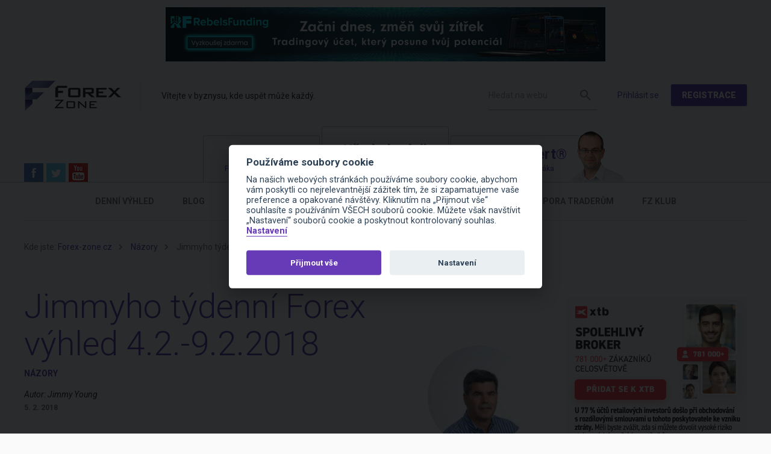

--- FILE ---
content_type: text/html; charset=utf-8
request_url: https://www.forex-zone.cz/blog/jimmyho-tydenni-forex-vyhled-4-2-9-2-2018
body_size: 13693
content:
<!doctype html>
<html class="no-js" lang="cs" prefix="og: http://ogp.me/ns# fb: http://ogp.me/ns/fb# article: http://ogp.me/ns/article#">
<head>
	<meta charset="utf-8">
	<meta name="viewport" content="width=device-width, initial-scale=1">
	<meta name="robots" content="all,index,follow">

	<title>Jimmyho týdenní Forex výhled 4.2.-9.2.2018 | Forex Zone</title>

		<link rel="alternate" type="application/rss+xml" title="RSS" href="/rss">

	<script>
		var moneyDecimals = "0";
		var moneyDecimalSep = ",";
		var moneyThousandsSep = "&nbsp;";
	</script>

    <link rel="stylesheet" type="text/css" href="/frontend/dist/css/style.css?e8e6b62e">
	<script type="text/javascript" src="/frontend/dist/js/scriptHeader.js?530cbb94"></script>

	<link href='https://fonts.googleapis.com/css?family=Roboto:400,400italic,700,700italic,900,300,300italic&subset=latin,latin-ext&display=swap' rel='stylesheet' type='text/css'>

		<link href="/frontend/components/video.js/dist/video-js/video-js.css" rel="stylesheet">
		<link href="/frontend/css/videojs.watermark.css" rel="stylesheet">
		<script type="text/javascript" src="/frontend/components/video.js/dist/video-js/video.js"></script>
		<script src="/frontend/js/videojs.watermark.js"></script>

<script>
	window.dataLayer = window.dataLayer || [];
	window.gtag = window.gtag || function () { window.dataLayer.push(arguments); }
</script>

<script data-cookiecategory="analytics" type="text/plain">

	<!-- Global site tag (gtag.js) - Google Analytics -->
	(function() {
		var ga = document.createElement('script'); ga.type = 'text/javascript'; ga.async = true;
		ga.src = 'https://www.googletagmanager.com/gtag/js?id=' + "G-D215LXEGRX";
		var s = document.getElementsByTagName('script')[0]; s.parentNode.insertBefore(ga, s);
	})();

	gtag('js', new Date());
	gtag('config', "G-D215LXEGRX");

</script>
	<meta name="facebook-domain-verification" content="ant307y59ihxc7kj91cbcchvehrk8f" />

<meta name="twitter:card" content="summary">
<meta name="twitter:site" content="@Forex_Zone_cz">
<meta name="twitter:title" content="Všechny informace o Forexu - Forex-zone">
<meta name="twitter:description" content="Všechny informace o Forexu na jednom místě. Chcete se naučit správně obchodovat? Jsme tady pro Vás!">
<meta name="twitter:image" content="https://www.forex-zone.cz/frontend/img/logo.png?580a2a27">
<meta name="twitter:image:alt" content="Forex-zone.cz logo">

<script>

	function getCookie(cookieName) {
		let namePrefix = cookieName + '=';
		let decodedCookie = decodeURIComponent(document.cookie);
		let cookiesArray = decodedCookie.split(';');
		for(let i = 0; i <cookiesArray.length; i++) {
			let c = cookiesArray[i];
			while (c.charAt(0) == ' ') {
				c = c.substring(1);
			}
			if (c.indexOf(namePrefix) == 0) {
				return c.substring(namePrefix.length, c.length);
			}
		}
		return '';
	}

	var cookieConsentCookie = getCookie('cc_cookie');
	var analyticsStorageAllowed = false;
	var adStorageAllowed = false;
	var personalizationStorageAllowed = false;
	var functionalityStorageAllowed = false;
	var securityStorageAllowed = false;

	if (cookieConsentCookie) {

		var allowedCategories = [];

		try {
			allowedCategories = JSON.parse(cookieConsentCookie).level || [];
		} catch (e) {
		}

		analyticsStorageAllowed = allowedCategories.indexOf('analytics') > -1;
		adStorageAllowed = allowedCategories.indexOf('ad') > -1;
		personalizationStorageAllowed = allowedCategories.indexOf('personalization') > -1;
		functionalityStorageAllowed = allowedCategories.indexOf('functionality') > -1;
		securityStorageAllowed = allowedCategories.indexOf('security') > -1;

	}

</script>
			
			
			<script type="text/plain" data-cookiecategory="ad">
rc.consent = 1;
</script>

<!-- Global site tag (gtag.js) - Google Ads: 964383329 -->
<script async src="https://www.googletagmanager.com/gtag/js?id=AW-964383329" type="text/plain" data-cookiecategory="ad"></script>
<script type="text/plain" data-cookiecategory="ad">
  window.dataLayer = window.dataLayer || [];
  function gtag(){dataLayer.push(arguments);}
  gtag('js', new Date());
  gtag('config', 'AW-964383329');
</script>

<!-- Kód Google značky pro remarketing -->
<script type="text/plain" data-cookiecategory="ad">
/* <![CDATA[ */
var google_conversion_id = 984745697;
var google_custom_params = window.google_tag_params;
var google_remarketing_only = true;
/* ]]> */
</script>
<script src="//www.googleadservices.com/pagead/conversion.js" type="text/plain" data-cookiecategory="ad">
</script>
<noscript>
<div style="display:inline;">
<img height="1" width="1" style="border-style:none;" alt="" src="//googleads.g.doubleclick.net/pagead/viewthroughconversion/984745697/?value=0&amp;guid=ON&amp;script=0"/>
</div>
</noscript>

<!-- Facebook Pixel Code -->
<script type="text/plain" data-cookiecategory="ad">
  !function(f,b,e,v,n,t,s)
  {if(f.fbq)return;n=f.fbq=function(){n.callMethod?
 n.callMethod.apply(n,arguments):n.queue.push(arguments)};
  if(!f._fbq)f._fbq=n;n.push=n;n.loaded=!0;n.version='2.0';
  n.queue=[];t=b.createElement(e);t.async=!0;
  t.src=v;s=b.getElementsByTagName(e)[0];
  s.parentNode.insertBefore(t,s)}(window, document,'script',
  'https://connect.facebook.net/en_US/fbevents.js');
  fbq('init', '1916298665357520');
  fbq('track', 'PageView');
</script>
<noscript><img height="1" width="1" style="display:none" src="https://www.facebook.com/tr?id=1916298665357520&ev=PageView&noscript=1" /></noscript>
<!-- End Facebook Pixel Code -->


		<link rel="apple-touch-icon" sizes="57x57" href="/frontend/img/favicons/apple-touch-icon-57x57.png?f1e09b41">
		<link rel="apple-touch-icon" sizes="60x60" href="/frontend/img/favicons/apple-touch-icon-60x60.png?f6e60b98">
		<link rel="apple-touch-icon" sizes="72x72" href="/frontend/img/favicons/apple-touch-icon-72x72.png?9a12e469">
		<link rel="apple-touch-icon" sizes="76x76" href="/frontend/img/favicons/apple-touch-icon-76x76.png?0b2cd2f6">
		<link rel="apple-touch-icon" sizes="114x114" href="/frontend/img/favicons/apple-touch-icon-114x114.png?07522632">
		<link rel="apple-touch-icon" sizes="120x120" href="/frontend/img/favicons/apple-touch-icon-120x120.png?238d9653">
		<link rel="apple-touch-icon" sizes="144x144" href="/frontend/img/favicons/apple-touch-icon-144x144.png?3b5d5819">
		<link rel="apple-touch-icon" sizes="152x152" href="/frontend/img/favicons/apple-touch-icon-152x152.png?64af0c62">
		<link rel="apple-touch-icon" sizes="180x180" href="/frontend/img/favicons/apple-touch-icon-180x180.png?c6f49bf7">
		<link rel="icon" type="image/png" href="/frontend/img/favicons/favicon-32x32.png?49b73dac" sizes="32x32">
		<link rel="icon" type="image/png" href="/frontend/img/favicons/favicon-194x194.png?a0b583fe" sizes="194x194">
		<link rel="icon" type="image/png" href="/frontend/img/favicons/favicon-96x96.png?77bd65b9" sizes="96x96">
		<link rel="icon" type="image/png" href="/frontend/img/favicons/android-chrome-192x192.png?ad0b3027" sizes="192x192">
		<link rel="icon" type="image/png" href="/frontend/img/favicons/favicon-16x16.png?c7bea313" sizes="16x16">
		<link rel="manifest" href="/frontend/img/favicons/manifest.json">
		<link rel="shortcut icon" href="/frontend/img/favicons/favicon.ico">
		<meta name="msapplication-TileColor" content="#ffc40d">
		<meta name="msapplication-TileImage" content="/frontend/img/favicons/mstile-144x144.png?70bceefc">
		<meta name="msapplication-config" content="/frontend/img/favicons/browserconfig.xml">
		<meta name="theme-color" content="#ffffff">

	<meta property="og:type" content="article">
			<meta property="og:title" content="Jimmyho týdenní Forex výhled 4.2.-9.2.2018">
	<meta property="og:url" content="https://www.forex-zone.cz/blog/jimmyho-tydenni-forex-vyhled-4-2-9-2-2018">
		<meta property="og:description" content="Náhled na trhy 
- Býčí USD
- JPY verbální intervence">
	<meta property="og:locale" content="cs_CZ">
	<meta property="og:site_name" content="Forex Zone">

		<meta property="og:image" content="https://www.forex-zone.cz//www/frontend/data/files/Prispevky/Jimmy%20Young/040203.png">

	<meta property="article:published_time" content="2018-02-05T00:00:01+01:00">
		<meta property="article:modified_time" content="2018-02-04T09:01:01+01:00">
		<meta property="article:section" content="Názory">





</head>
<body itemscope itemtype="http://schema.org/WebPage">
	

	<div id="fb-root"></div>
	<script>(function(d, s, id) {
	  var js, fjs = d.getElementsByTagName(s)[0];
	  if (d.getElementById(id)) return;
	  js = d.createElement(s); js.id = id;
	  js.src = "//connect.facebook.net/cs_CZ/sdk.js#xfbml=1&version=v2.3&appId=287625917919452";
	  fjs.parentNode.insertBefore(js, fjs);
	}(document, 'script', 'facebook-jssdk'));</script>


			
			
			

	<div class="wrap__outer">
		<div class="wrap__inner" id="wrap__inner">

	<header class="header cf">
		<div class="container">

			<div class="header__banner header__banner--image" >
				

					<a rel="nofollow" target="_blank" href="/home/roztoc?kolotoc=134">
					<img src="/frontend/data/files/Reklama/RebelsFunding%20730x90.jpg" alt="" class="header-banner__image">
					</a>
			</div>

			<div class="header__content cf">
				<div class="header__logo-slogan">
					<a class="header__logo" href="/">
						<img src="/frontend/img/logo.png?fc5fa3fe" alt="Forex Zone" width="160" height="50">
					</a>
					<div class="header__slogan">Vítejte v byznysu, kde uspět může každý.</div><!-- /.header__slogan -->
				</div><!-- /.header__logo-slogan -->
				<div class="header__info cf">
					<a href="#" class="nav-link js-nav-link" id="responsive-menu">
						<button class="c-hamburger c-hamburger--htx" id="nav-open-hamburger">
							<span></span>
						</button>
						Menu
					</a>
					<form action="/vyhledavani" method="get" id="frm-searchForm" class="header__search js-header-search" role="search">
						<input type="text" name="q" id="frm-searchForm-q" required data-nette-rules='[{"op":":filled","msg":"Zadejte prosím hledaný výraz"}]' class="header-search__query" placeholder="Hledat na webu">
						<input type="submit" name="_submit" value="Hledat" class="header-search__submit">
					<input type="hidden" name="do" value="searchForm-submit"></form>

					<div class="header__login-area ">
							<a class="header-login-area__link header-login-area__link--login" href="/prihlaseni-registrace">Přihlásit se</a>
							<a class="btn header-login-area__link header-login-area__link--sign-up" href="/prihlaseni-registrace">Registrace</a>
					</div><!-- /.header__login-area -->
				</div><!-- /.header__info -->
			</div><!-- /.header__content cf -->
		</div><!-- /.container -->

		<div id="nav" class="nav">

			<div class="tabs">
				<div class="container container--tabs">

					<div class="tabs-social">
						<a href="https://www.facebook.com/ForexZone.eu" class="social-icon social-icon--fb">Facebook</a>
						<a href="https://www.twitter.com/Forex_Zone_cz" class="social-icon social-icon--twitter">Twitter</a>
						<a href="https://www.youtube.com/channel/UCWiUUMFUwn6lbGThfLHzNkg" class="social-icon social-icon--youtube">YouTube</a>
					</div>

					<ul class="tabs__list js-tabs-list   cf">
						<li class="tabs__item">
							<a href="/chci-zacit" class="tabs__link tabs__link--forex "><span class="tabs-link__title">Chci začít</span><span class="tabs-link__desc">Forex snadno a rychle</span></a>
						</li><!-- /.tabs__item -->
						<li class="tabs__item">
							<a href="/uz-obchoduji" class="tabs__link tabs__link--beginner  tabs__link--active"><span class="tabs-link__title">Už obchoduji</span><span class="tabs-link__desc">Chci jen důležité info</span></a>

	<ul class="tabs-submenu__mobile">
			<li>
				<a href="/uz-obchoduji/forex-denni-vyhled" >Denní výhled</a>
			</li>
			<li>
				<a href="/uz-obchoduji/clanky-a-materialy" >Blog</a>
			</li>
			<li>
				<a href="/uz-obchoduji/fxhelper" class="highlight highlight--fxhelper">fxHelper</a>
			</li>
			<li>
				<a href="/uz-obchoduji/srovnani-brokeru" >Brokeři</a>
			</li>
			<li>
				<a href="/uz-obchoduji/srovnani-platforem" >Platformy</a>
			</li>
			<li>
				<a href="/uz-obchoduji/prop-firmy" >Prop Firmy</a>
			</li>
			<li>
				<a href="/vzdelavani" >Podpora traderům</a>
			</li>
			<li>
				<a href="/fz-klub" >FZ Klub</a>
			</li>
	</ul>


						</li><!-- /.tabs__item -->
						<li class="tabs__item tabs__item--image">
							<a href="https://www.forex-expert.cz/" class="tabs__link tabs__link--expert "><span class="tabs-link__title">Forex Expert®</span><span class="tabs-link__desc">Od Romana Dvořáka</span></a>
							<img class="tabs-link__image" src="/frontend/data/files/roman-dvorak-zalozka.png" srcset="/frontend/data/files/roman-dvorak-zalozka.png, /frontend/data/files/roman-dvorak-zalozka.png 2x" width="93" height="84">
						</li><!-- /.tabs__item -->
					</ul><!-- /.tabs__list -->
				</div><!-- /.container -->
			</div><!-- /.tabs -->
				<div class="tabs__submenu">
					<div class="container">
	<ul class="tabs-submenu__nav cf js-tabs-submenu__nav">
			<li>
				<a href="/uz-obchoduji/forex-denni-vyhled" >Denní výhled</a>
			</li>
			<li>
				<a href="/uz-obchoduji/clanky-a-materialy" >Blog</a>
			</li>
			<li>
				<a href="/uz-obchoduji/fxhelper" class="highlight highlight--fxhelper">fxHelper</a>
			</li>
			<li>
				<a href="/uz-obchoduji/srovnani-brokeru" >Brokeři</a>
			</li>
			<li>
				<a href="/uz-obchoduji/srovnani-platforem" >Platformy</a>
			</li>
			<li>
				<a href="/uz-obchoduji/prop-firmy" >Prop Firmy</a>
			</li>
			<li>
				<a href="/vzdelavani" >Podpora traderům</a>
			</li>
			<li>
				<a href="/fz-klub" >FZ Klub</a>
			</li>
	</ul>
					</div><!-- /.container -->
				</div><!-- /.tabs__submenu -->
		</div><!-- /#nav -->

		<div class="responsive-menu js-responsive-menu" id="responsive-menu">

			<div class="responsive-menu-header js-responsive-menu-header">
				<div class="responsive-menu-header__title">Menu</div>
				<a href="#" class="responsive-menu-header__link js-responsive-menu-link-close">Zavřít</a>
			</div>

		</div><!-- /.responsive-menu -->

	</header><!-- /.header -->

	<main class="main">

			<div class="container">
<div class="breadcrumbs">
	Kde jste:
	<ul>
			<li><a href="/">Forex-zone.cz</a></li>
			<li><a href="/blog/temata/blog">Názory</a></li>
			<li>Jimmyho týdenní Forex výhled 4.2.-9.2.2018</li>
	</ul>
</div>			</div><!-- /.container -->

<div id="snippet--flashes"></div>


<div class="container">

	<div class="post cf js-post ">

		<div class="post__main">

			<h1 class="post__title">Jimmyho týdenní Forex výhled 4.2.-9.2.2018</h1>

				<div class="post__categories">
						<a href="/blog/temata/blog">Názory</a>
				</div><!-- /.post__categories -->

			<div class="post__authors">
				Autor:
					<a href="/autor/jimmy-young">Jimmy Young</a>
			</div><!-- /.post__authors -->

				<time class="post__published" datetime="2018-02-05T00:00:01+01:00">5. 2. 2018</time>

				<div class="post__perex content">
					<p><strong>Minulý týden: </strong> EUR a USD nejsilnější; AUD a JPY nejslabší</p>
				</div><!-- /.post__perex -->

			<div class="post__content content cf">

<!-- /.box-tip -->

				<p><a href="/www/frontend/data/files/Prispevky/Jimmy%20Young/040201.png"><strong><img src="/www/frontend/data/files/Prispevky/Jimmy%20Young/040201.png" alt="" width="700" height="424" /></strong></a></p>
<p><strong>Obchodní myšlenka <a href="/blog/jimmyho-tydenni-forex-vyhled-29-1-2-2-2018">z minulého týdne</a>: Buy AUDUSD -190 pipů<br /></strong></p>
<h4> </h4>
<h4><strong>Výhled pro tento týden</strong></h4>
<p><a href="/www/frontend/data/files/Prispevky/Jimmy%20Young/040202.png"><img src="/www/frontend/data/files/Prispevky/Jimmy%20Young/040202.png" alt="" width="394" height="172" /></a></p>
<h4><strong>Náhled na trhy</strong> </h4>
<ul>
<li>Býčí USD</li>
<li>JPY verbální intervence</li>
</ul>
<h4><strong>Obchodní myšlenky pro tento týden</strong></h4>
<p><strong>BUY USDJPY</strong></p>
<ul>
<li>Buy: 110,15 (páteční Close)<br />Take profit: 112,15<br />Stop loss: 108,15</li>
</ul>
<p><a href="/www/frontend/data/files/Prispevky/Jimmy%20Young/040203.png"><img src="/www/frontend/data/files/Prispevky/Jimmy%20Young/040203.png" alt="" width="1349" height="583" /></a></p>
<p>Pamatujte, že zmíněné myšlenky jsou pouze pro vzdělávací účely. Nejde o žádný alert systém.</p>
<p>Mnoho štěstí v tomto týdnu přeje<br />Jimmy</p>
<p>Čtěte také:<br /><a href="/blog/intermarket-analyza-prinesou-kulata-cisla-na-eurusd-zisky">Intermarket analýza: Přinesou kulatá čísla na EURUSD zisky?</a><br /><a href="/blog/co-ocekava-nejen-na-financnich-trzich-2018-ludvik-turek">Co očekává nejen na finančních trzích 2018 Ludvík Turek</a><br /><a href="/blog/jimmyho-tydenni-forex-vyhled-29-1-2-2-2018">Jimmyho týdenní Forex výhled 29.1.-2.2.2018</a></p>
			</div><!-- /.post__content -->

			<div class="post-tools cf">
				<div class="post-tools-rating">
					<div class="post-tools-rating__title">Ohodnoťte článek</div>
<div id="snippet--postRating">						<ul class="post-rating cf">
							<li class="post-rating-item">
								<a href="#" data-href="/blog/jimmyho-tydenni-forex-vyhled-4-2-9-2-2018?rating=5&amp;do=rate" class="post-rating-item__link js-post-rating-item__link post-rating-item__star--active">5</a>
							</li>
							<li class="post-rating-item">
								<a href="#" data-href="/blog/jimmyho-tydenni-forex-vyhled-4-2-9-2-2018?rating=4&amp;do=rate" class="post-rating-item__link js-post-rating-item__link post-rating-item__star--active">4</a>
							</li>
							<li class="post-rating-item">
								<a href="#" data-href="/blog/jimmyho-tydenni-forex-vyhled-4-2-9-2-2018?rating=3&amp;do=rate" class="post-rating-item__link js-post-rating-item__link post-rating-item__star--active">3</a>
							</li>
							<li class="post-rating-item">
								<a href="#" data-href="/blog/jimmyho-tydenni-forex-vyhled-4-2-9-2-2018?rating=2&amp;do=rate" class="post-rating-item__link js-post-rating-item__link post-rating-item__star--active">2</a>
							</li>
							<li class="post-rating-item">
								<a href="#" data-href="/blog/jimmyho-tydenni-forex-vyhled-4-2-9-2-2018?rating=1&amp;do=rate" class="post-rating-item__link js-post-rating-item__link post-rating-item__star--active">1</a>
							</li>
						</ul><!-- /.post-rating -->
</div>
				</div><!-- /.post-tools-rating -->
				<div class="post-tools-sharing">
					<div class="post-tools-sharing__title">Sdílejte článek</div><!-- /.post-tools-sharing__title -->
					<div class="addthis_sharing_toolbox"></div>
				</div><!-- /.post-tools-sharing -->
			</div><!-- /.post-tools -->

			<div class="posts-box-wrapper js-posts-box-wrapper">
				<div id="snippet--postsBox"><div class="posts-box">
	<div class="posts-box__title">Přečtěte si další články</div><!-- /.posts-box__title -->
	<ul class="posts-box-tabs cf">
		<li class="post-box-tabs__tab"><a href="#posts-latest" class="post-box-tabs__link js-post-box-tabs__link post-box-tabs__link--active">Nejnovější</a></li><!-- /.post-box-tabs__tab -->
		<li class="post-box-tabs__tab"><a href="#posts-most-read" class="post-box-tabs__link js-post-box-tabs__link ">Nejčtenější</a></li><!-- /.post-box-tabs__tab -->
		<li class="post-box-tabs__tab"><a href="#posts-best-rated" class="post-box-tabs__link js-post-box-tabs__link ">Nejlépe hodnocené</a></li><!-- /.post-box-tabs__tab -->
	</ul><!-- /.posts-box-tabs -->
	<div class="posts-box-content">
		<div id="posts-latest" class="posts-box-content__tab js-posts-box-content__tab posts-box-content__tab--active">
<div class="post-list-item cf">



		<a href="/blog/zjistete-vice-o-obchodovani-indexu-o-tom-jak-funguje-a-jake-jsou-jeho-vyhody"><img src="/frontend/data/files/Prispevky/News/Neklid%20na%20FX.jpg" alt="" class="post-list-item__image"></a>

	<div class="post-list-item__content">
		<a class="post-list-item__title" href="/blog/zjistete-vice-o-obchodovani-indexu-o-tom-jak-funguje-a-jake-jsou-jeho-vyhody">
			Zjistěte více o obchodování indexů. O tom, jak funguje a jaké jsou jeho výhody.
		</a>
			<div class="post-list-item__categories">
				Téma:
					<a href="/blog/temata/akciove-trhy">Akciové trhy</a>
			</div><!-- /.post-list-item__categories -->
		<div class="post-list-item__info">
			<div class="post-list-item__author">
				Autor:
					<a href="/autor/rebelsfunding">RebelsFunding</a>
			</div><!-- /.post-list-item__author -->
				<time class="post-list-item__published" datetime="2026-01-17T10:12:43+01:00">17. 1. 2026</time>
		</div><!-- /.post-list-item__info -->
	</div><!-- /.article__content -->
</div><!-- /.post-list-item --><div class="post-list-item cf">



		<a href="/blog/investicni-vyhled-pro-q1-ai-kocovinu-nejlepe-vylecite-disciplinou-a-diverzifikaci"><img src="/frontend/data/files/Prispevky/q1.jpg" alt="" class="post-list-item__image"></a>

	<div class="post-list-item__content">
		<a class="post-list-item__title" href="/blog/investicni-vyhled-pro-q1-ai-kocovinu-nejlepe-vylecite-disciplinou-a-diverzifikaci">
			Investiční výhled pro Q1: „AI“ kocovinu nejlépe vyléčíte disciplínou a diverzifikací
		</a>
			<div class="post-list-item__categories">
				Téma:
					<a href="/blog/temata/akciove-trhy">Akciové trhy</a>, 
					<a href="/blog/temata/ocima-brokeru">Očima brokerů</a>
			</div><!-- /.post-list-item__categories -->
		<div class="post-list-item__info">
			<div class="post-list-item__author">
				Autor:
					<a href="/autor/saxo-bank">Saxo Bank</a>
			</div><!-- /.post-list-item__author -->
				<time class="post-list-item__published" datetime="2026-01-16T12:08:43+01:00">16. 1. 2026</time>
		</div><!-- /.post-list-item__info -->
	</div><!-- /.article__content -->
</div><!-- /.post-list-item --><div class="post-list-item cf">



		<a href="/blog/dockame-se-rustoveho-roku-nebo-narazime-na-cerne-labute"><img src="/frontend/data/files/Prispevky/%C5%A1achy.jpg" alt="" class="post-list-item__image"></a>

	<div class="post-list-item__content">
		<a class="post-list-item__title" href="/blog/dockame-se-rustoveho-roku-nebo-narazime-na-cerne-labute">
			Dočkáme se růstového roku, nebo narazíme na černé labutě?
		</a>
			<div class="post-list-item__categories">
				Téma:
					<a href="/blog/temata/akciove-trhy">Akciové trhy</a>, 
					<a href="/blog/temata/komodity">Komodity</a>, 
					<a href="/blog/temata/ocima-brokeru">Očima brokerů</a>
			</div><!-- /.post-list-item__categories -->
		<div class="post-list-item__info">
			<div class="post-list-item__author">
				Autor:
					<a href="/autor/xtb">XTB</a>
			</div><!-- /.post-list-item__author -->
				<time class="post-list-item__published" datetime="2026-01-16T11:37:24+01:00">16. 1. 2026</time>
		</div><!-- /.post-list-item__info -->
	</div><!-- /.article__content -->
</div><!-- /.post-list-item --><div class="post-list-item cf">



		<a href="/blog/dnesek-a-financni-trhy-16-1-2026-stabilnejsi-sentiment-klidnejsi-kalendar-a-pozor-na-pondeli"><img src="/frontend/data/files/Prispevky/News/Dolar-compressor.jpg" alt="" class="post-list-item__image"></a>

	<div class="post-list-item__content">
		<a class="post-list-item__title" href="/blog/dnesek-a-financni-trhy-16-1-2026-stabilnejsi-sentiment-klidnejsi-kalendar-a-pozor-na-pondeli">
			Dnešek a finanční trhy (16. 1. 2026): Stabilnější sentiment, klidnější kalendář a pozor na pondělí
		</a>
			<div class="post-list-item__categories">
				Téma:
					<a href="/blog/temata/akciove-trhy">Akciové trhy</a>, 
					<a href="/blog/temata/fx-news">FX NEWS</a>, 
					<a href="/blog/temata/komodity">Komodity</a>, 
					<a href="/blog/temata/zlato">Zlato</a>
			</div><!-- /.post-list-item__categories -->
		<div class="post-list-item__info">
			<div class="post-list-item__author">
				Autor:
					<a href="/autor/forexzone">ForexZone</a>
			</div><!-- /.post-list-item__author -->
				<time class="post-list-item__published" datetime="2026-01-16T07:57:28+01:00">16. 1. 2026</time>
		</div><!-- /.post-list-item__info -->
	</div><!-- /.article__content -->
</div><!-- /.post-list-item --><div class="post-list-item cf">



		<a href="/blog/dnesek-a-financni-trhy-15-1-2026-nervozita-vysledky-bank-a-data-z-britanie"><img src="/frontend/data/files/Prispevky/Indicators.jpg" alt="" class="post-list-item__image"></a>

	<div class="post-list-item__content">
		<a class="post-list-item__title" href="/blog/dnesek-a-financni-trhy-15-1-2026-nervozita-vysledky-bank-a-data-z-britanie">
			Dnešek a finanční trhy (15. 1. 2026): Nervozita, výsledky bank a data z Británie
		</a>
			<div class="post-list-item__categories">
				Téma:
					<a href="/blog/temata/akciove-trhy">Akciové trhy</a>, 
					<a href="/blog/temata/fx-news">FX NEWS</a>, 
					<a href="/blog/temata/informujeme">Informujeme</a>, 
					<a href="/blog/temata/komodity">Komodity</a>, 
					<a href="/blog/temata/zlato">Zlato</a>
			</div><!-- /.post-list-item__categories -->
		<div class="post-list-item__info">
			<div class="post-list-item__author">
				Autor:
					<a href="/autor/forexzone">ForexZone</a>
			</div><!-- /.post-list-item__author -->
				<time class="post-list-item__published" datetime="2026-01-15T07:23:41+01:00">15. 1. 2026</time>
		</div><!-- /.post-list-item__info -->
	</div><!-- /.article__content -->
</div><!-- /.post-list-item --><div class="post-list-item cf">



		<a href="/blog/dnesek-a-financni-trhy-14-1-2026-maloobchodni-trzby-ppi-a-dalsi-test-pro-trzni-sentiment"><img src="/frontend/data/files/Prispevky/News/Japponsky%20jen%201x1.png" alt="" class="post-list-item__image"></a>

	<div class="post-list-item__content">
		<a class="post-list-item__title" href="/blog/dnesek-a-financni-trhy-14-1-2026-maloobchodni-trzby-ppi-a-dalsi-test-pro-trzni-sentiment">
			Dnešek a finanční trhy (14. 1. 2026): Maloobchodní tržby, PPI a další test pro tržní sentiment
		</a>
			<div class="post-list-item__categories">
				Téma:
					<a href="/blog/temata/akciove-trhy">Akciové trhy</a>, 
					<a href="/blog/temata/fx-news">FX NEWS</a>, 
					<a href="/blog/temata/informujeme">Informujeme</a>, 
					<a href="/blog/temata/komodity">Komodity</a>, 
					<a href="/blog/temata/kryptomeny">Kryptoměny</a>, 
					<a href="/blog/temata/zlato">Zlato</a>
			</div><!-- /.post-list-item__categories -->
		<div class="post-list-item__info">
			<div class="post-list-item__author">
				Autor:
					<a href="/autor/forexzone">ForexZone</a>
			</div><!-- /.post-list-item__author -->
				<time class="post-list-item__published" datetime="2026-01-14T07:49:42+01:00">14. 1. 2026</time>
		</div><!-- /.post-list-item__info -->
	</div><!-- /.article__content -->
</div><!-- /.post-list-item --><div class="post-list-item cf">



		<a href="/blog/kryptomeny-bitcoin-zvysuje-tlak-na-high-range"><img src="/frontend/data/files/images/michal-stibor.png" alt="" class="post-list-item__image"></a>

	<div class="post-list-item__content">
		<a class="post-list-item__title" href="/blog/kryptomeny-bitcoin-zvysuje-tlak-na-high-range">
			Kryptoměny: Bitcoin zvyšuje tlak na High range
				 	<a class="post-list-item__only-for-logged-in" title="Pouze pro přihlášené" href="/prihlaseni-registrace"></a>
		</a>
			<div class="post-list-item__categories">
				Téma:
					<a href="/blog/temata/kryptomeny">Kryptoměny</a>
			</div><!-- /.post-list-item__categories -->
		<div class="post-list-item__info">
			<div class="post-list-item__author">
				Autor:
					<a href="/autor/michal-stibor">Michal Stibor</a>
			</div><!-- /.post-list-item__author -->
				<time class="post-list-item__published" datetime="2026-01-13T15:30:46+01:00">13. 1. 2026</time>
		</div><!-- /.post-list-item__info -->
	</div><!-- /.article__content -->
</div><!-- /.post-list-item --><div class="post-list-item cf">



		<a href="/blog/necekejte-na-spravny-moment-5-rad-jak-letos-konecne-zacit-s-investovanim-a-u-ceho-vytrvat"><img src="/frontend/data/files/Prispevky/spo%C5%99eni.jpg" alt="" class="post-list-item__image"></a>

	<div class="post-list-item__content">
		<a class="post-list-item__title" href="/blog/necekejte-na-spravny-moment-5-rad-jak-letos-konecne-zacit-s-investovanim-a-u-ceho-vytrvat">
			Nečekejte na „správný moment“: 5 rad jak letos konečně začít s investováním a u čeho vytrvat
		</a>
			<div class="post-list-item__categories">
				Téma:
					<a href="/blog/temata/akciove-trhy">Akciové trhy</a>, 
					<a href="/blog/temata/ocima-brokeru">Očima brokerů</a>
			</div><!-- /.post-list-item__categories -->
		<div class="post-list-item__info">
			<div class="post-list-item__author">
				Autor:
					<a href="/autor/xtb">XTB</a>
			</div><!-- /.post-list-item__author -->
				<time class="post-list-item__published" datetime="2026-01-13T11:01:09+01:00">13. 1. 2026</time>
		</div><!-- /.post-list-item__info -->
	</div><!-- /.article__content -->
</div><!-- /.post-list-item --><div class="post-list-item cf">



		<a href="/blog/dnesek-a-financni-trhy-13-1-2026-inflace-v-usa-napeti-kolem-fedu-a-start-vysledkove-sezony"><img src="/frontend/data/files/Prispevky/News/2103foto.jpg" alt="" class="post-list-item__image"></a>

	<div class="post-list-item__content">
		<a class="post-list-item__title" href="/blog/dnesek-a-financni-trhy-13-1-2026-inflace-v-usa-napeti-kolem-fedu-a-start-vysledkove-sezony">
			Dnešek a finanční trhy (13. 1. 2026): Inflace v USA, napětí kolem Fedu a start výsledkové sezóny
		</a>
			<div class="post-list-item__categories">
				Téma:
					<a href="/blog/temata/akciove-trhy">Akciové trhy</a>, 
					<a href="/blog/temata/fx-news">FX NEWS</a>, 
					<a href="/blog/temata/informujeme">Informujeme</a>, 
					<a href="/blog/temata/komodity">Komodity</a>, 
					<a href="/blog/temata/zlato">Zlato</a>
			</div><!-- /.post-list-item__categories -->
		<div class="post-list-item__info">
			<div class="post-list-item__author">
				Autor:
					<a href="/autor/forexzone">ForexZone</a>
			</div><!-- /.post-list-item__author -->
				<time class="post-list-item__published" datetime="2026-01-13T07:46:46+01:00">13. 1. 2026</time>
		</div><!-- /.post-list-item__info -->
	</div><!-- /.article__content -->
</div><!-- /.post-list-item --><div class="post-list-item cf">



		<a href="/blog/mohou-zelvy-tradovat-aneb-sazka-za-175-milionu-dolaru"><img src="/frontend/data/files/Mat%C4%9Bj%20Blatn%C3%BD%201x1.jpg" alt="" class="post-list-item__image"></a>

	<div class="post-list-item__content">
		<a class="post-list-item__title" href="/blog/mohou-zelvy-tradovat-aneb-sazka-za-175-milionu-dolaru">
			Mohou želvy tradovat? Aneb sázka za 175 milionů dolarů.
		</a>
			<div class="post-list-item__categories">
				Téma:
					<a href="/blog/temata/o-uspechu">O úspěchu</a>
			</div><!-- /.post-list-item__categories -->
		<div class="post-list-item__info">
			<div class="post-list-item__author">
				Autor:
					<a href="/autor/matej-blatny">Matěj Blatný</a>
			</div><!-- /.post-list-item__author -->
				<time class="post-list-item__published" datetime="2026-01-13T02:10:11+01:00">13. 1. 2026</time>
		</div><!-- /.post-list-item__info -->
	</div><!-- /.article__content -->
</div><!-- /.post-list-item -->			<a href="#" data-href="/blog/jimmyho-tydenni-forex-vyhled-4-2-9-2-2018?pageLatest=2&amp;pageMostRead=1&amp;pageBestRated=1&amp;do=showMorePosts" data-type="latest" class="posts-box-content__btn-more js-posts-box-content__btn-more btn">Zobrazit další články</a>
		</div><!-- /.posts-box-content__tab -->
		<div id="posts-most-read" class="posts-box-content__tab js-posts-box-content__tab ">
<div class="post-list-item cf">



		<a href="/blog/jak-zacit-s-tradingem"><img src="/frontend/data/files/Prispevky/rady-tipy-forex.jpg" alt="" class="post-list-item__image"></a>

	<div class="post-list-item__content">
		<a class="post-list-item__title" href="/blog/jak-zacit-s-tradingem">
			Jak začít s tradingem – vše, co potřebujete vědět, aby vaše první pokusy neskončily katastrofou
		</a>
			<div class="post-list-item__categories">
				Téma:
					<a href="/blog/temata/o-uspechu">O úspěchu</a>
			</div><!-- /.post-list-item__categories -->
		<div class="post-list-item__info">
			<div class="post-list-item__author">
				Autor:
					Forex-Zone
			</div><!-- /.post-list-item__author -->
				<time class="post-list-item__published" datetime="2022-09-02T06:53:06+02:00">2. 9. 2022</time>
		</div><!-- /.post-list-item__info -->
	</div><!-- /.article__content -->
</div><!-- /.post-list-item --><div class="post-list-item cf">



		<a href="/blog/forex-a-dane-jak-zdanit-prijmy-z-tradingu"><img src="/frontend/data/files/images/michal-stibor.png" alt="" class="post-list-item__image"></a>

	<div class="post-list-item__content">
		<a class="post-list-item__title" href="/blog/forex-a-dane-jak-zdanit-prijmy-z-tradingu">
			Forex a daně: Jak zdanit příjmy z tradingu?
		</a>
			<div class="post-list-item__categories">
				Téma:
					<a href="/blog/temata/fx-pruvodce">FX Průvodce</a>
			</div><!-- /.post-list-item__categories -->
		<div class="post-list-item__info">
			<div class="post-list-item__author">
				Autor:
					<a href="/autor/michal-stibor">Michal Stibor</a>
			</div><!-- /.post-list-item__author -->
				<time class="post-list-item__published" datetime="2020-04-22T09:00:00+02:00">22. 4. 2020</time>
		</div><!-- /.post-list-item__info -->
	</div><!-- /.article__content -->
</div><!-- /.post-list-item --><div class="post-list-item cf">



		<a href="/blog/uz-se-to-zase-blizi-bohuzel"><img src="/frontend/data/files/images/ForexZone.png" alt="" class="post-list-item__image"></a>

	<div class="post-list-item__content">
		<a class="post-list-item__title" href="/blog/uz-se-to-zase-blizi-bohuzel">
			Už se to zase blíží... Bohužel
		</a>
			<div class="post-list-item__categories">
				Téma:
					<a href="/blog/temata/informujeme">Informujeme</a>
			</div><!-- /.post-list-item__categories -->
		<div class="post-list-item__info">
			<div class="post-list-item__author">
				Autor:
					<a href="/autor/forexzone">ForexZone</a>
			</div><!-- /.post-list-item__author -->
				<time class="post-list-item__published" datetime="2017-02-09T14:01:43+01:00">9. 2. 2017</time>
		</div><!-- /.post-list-item__info -->
	</div><!-- /.article__content -->
</div><!-- /.post-list-item --><div class="post-list-item cf">



		<a href="/blog/13-nejpopularnejsich-tradingovych-patternu"><img src="/frontend/data/files/Prispevky/forextrader%20-%20obrazek%201x1.jpg" alt="" class="post-list-item__image"></a>

	<div class="post-list-item__content">
		<a class="post-list-item__title" href="/blog/13-nejpopularnejsich-tradingovych-patternu">
			13 nejpopulárnějších tradingových patternů
		</a>
			<div class="post-list-item__categories">
				Téma:
					<a href="/blog/temata/ocima-brokeru">Očima brokerů</a>
			</div><!-- /.post-list-item__categories -->
		<div class="post-list-item__info">
			<div class="post-list-item__author">
				Autor:
					<a href="/autor/robomarkets">RoboMarkets</a>
			</div><!-- /.post-list-item__author -->
				<time class="post-list-item__published" datetime="2020-05-06T17:17:17+02:00">6. 5. 2020</time>
		</div><!-- /.post-list-item__info -->
	</div><!-- /.article__content -->
</div><!-- /.post-list-item --><div class="post-list-item cf">



		<a href="/blog/co-je-parita-kupni-sily"><img src="/frontend/data/files/dark.png" alt="" class="post-list-item__image"></a>

	<div class="post-list-item__content">
		<a class="post-list-item__title" href="/blog/co-je-parita-kupni-sily">
			Co je parita kupní síly?
		</a>
			<div class="post-list-item__categories">
				Téma:
					<a href="/blog/temata/ocima-brokeru">Očima brokerů</a>
			</div><!-- /.post-list-item__categories -->
		<div class="post-list-item__info">
			<div class="post-list-item__author">
				Autor:
					<a href="/autor/admiral-markets">Admiral Markets</a>
			</div><!-- /.post-list-item__author -->
				<time class="post-list-item__published" datetime="2019-07-10T15:15:15+02:00">10. 7. 2019</time>
		</div><!-- /.post-list-item__info -->
	</div><!-- /.article__content -->
</div><!-- /.post-list-item --><div class="post-list-item cf">



		<a href="/blog/5x2-zlatych-zasad-sveta-tradingu"><img src="/frontend/data/files/Prispevky/Mince.jpg" alt="" class="post-list-item__image"></a>

	<div class="post-list-item__content">
		<a class="post-list-item__title" href="/blog/5x2-zlatych-zasad-sveta-tradingu">
			5x2 zlatých zásad světa tradingu
		</a>
			<div class="post-list-item__categories">
				Téma:
					<a href="/blog/temata/o-uspechu">O úspěchu</a>
			</div><!-- /.post-list-item__categories -->
		<div class="post-list-item__info">
			<div class="post-list-item__author">
				Autor:
					<a href="/autor/forexzone">ForexZone</a>
			</div><!-- /.post-list-item__author -->
				<time class="post-list-item__published" datetime="2021-10-29T06:53:06+02:00">29. 10. 2021</time>
		</div><!-- /.post-list-item__info -->
	</div><!-- /.article__content -->
</div><!-- /.post-list-item --><div class="post-list-item cf">



		<a href="/blog/9-rad-jak-v-myslenkach-opakovane-neprozivat-tradingove-nezdary"><img src="/frontend/data/files/Prispevky/O%20%C3%BAsp%C4%9Bchu/170x170.jpg" alt="" class="post-list-item__image"></a>

	<div class="post-list-item__content">
		<a class="post-list-item__title" href="/blog/9-rad-jak-v-myslenkach-opakovane-neprozivat-tradingove-nezdary">
			9 rad jak v myšlenkách opakovaně neprožívat tradingové nezdary
		</a>
			<div class="post-list-item__categories">
				Téma:
					<a href="/blog/temata/o-uspechu">O úspěchu</a>
			</div><!-- /.post-list-item__categories -->
		<div class="post-list-item__info">
			<div class="post-list-item__author">
				Autor:
					<a href="/autor/forexzone">ForexZone</a>
			</div><!-- /.post-list-item__author -->
				<time class="post-list-item__published" datetime="2021-11-26T06:53:06+01:00">26. 11. 2021</time>
		</div><!-- /.post-list-item__info -->
	</div><!-- /.article__content -->
</div><!-- /.post-list-item --><div class="post-list-item cf">



		<a href="/blog/rozhovor-s-muzem-ktery-na-burze-neprohrava"><img src="/frontend/data/files/Prispevky/Unger.jpg" alt="" class="post-list-item__image"></a>

	<div class="post-list-item__content">
		<a class="post-list-item__title" href="/blog/rozhovor-s-muzem-ktery-na-burze-neprohrava">
			Rozhovor s mužem, který na burze neprohrává
		</a>
			<div class="post-list-item__categories">
				Téma:
					<a href="/blog/temata/informujeme">Informujeme</a>
			</div><!-- /.post-list-item__categories -->
		<div class="post-list-item__info">
			<div class="post-list-item__author">
				Autor:
					ForexZone
			</div><!-- /.post-list-item__author -->
				<time class="post-list-item__published" datetime="2017-03-30T04:09:03+02:00">30. 3. 2017</time>
		</div><!-- /.post-list-item__info -->
	</div><!-- /.article__content -->
</div><!-- /.post-list-item --><div class="post-list-item cf">



		<a href="/blog/co-je-to-pullback"><img src="/frontend/data/files/Prispevky/entrepreneur-696969_1920.jpg" alt="" class="post-list-item__image"></a>

	<div class="post-list-item__content">
		<a class="post-list-item__title" href="/blog/co-je-to-pullback">
			Co je to pullback?
		</a>
			<div class="post-list-item__categories">
				Téma:
					<a href="/blog/temata/fx-pruvodce">FX Průvodce</a>
			</div><!-- /.post-list-item__categories -->
		<div class="post-list-item__info">
			<div class="post-list-item__author">
				Autor:
					<a href="/autor/forexzone">ForexZone</a>
			</div><!-- /.post-list-item__author -->
				<time class="post-list-item__published" datetime="2020-05-12T11:06:48+02:00">12. 5. 2020</time>
		</div><!-- /.post-list-item__info -->
	</div><!-- /.article__content -->
</div><!-- /.post-list-item --><div class="post-list-item cf">



		<a href="/blog/jak-vyuzit-swap-na-forexu"><img src="/frontend/data/files/Prispevky/RoboMarkets/Swap%20final1.png" alt="" class="post-list-item__image"></a>

	<div class="post-list-item__content">
		<a class="post-list-item__title" href="/blog/jak-vyuzit-swap-na-forexu">
			Jak využít Swap na Forexu
		</a>
			<div class="post-list-item__categories">
				Téma:
					<a href="/blog/temata/ocima-brokeru">Očima brokerů</a>
			</div><!-- /.post-list-item__categories -->
		<div class="post-list-item__info">
			<div class="post-list-item__author">
				Autor:
					<a href="/autor/robomarkets">RoboMarkets</a>
			</div><!-- /.post-list-item__author -->
				<time class="post-list-item__published" datetime="2020-04-29T09:09:09+02:00">29. 4. 2020</time>
		</div><!-- /.post-list-item__info -->
	</div><!-- /.article__content -->
</div><!-- /.post-list-item -->			<a href="#" data-href="/blog/jimmyho-tydenni-forex-vyhled-4-2-9-2-2018?pageLatest=1&amp;pageMostRead=2&amp;pageBestRated=1&amp;do=showMorePosts" data-type="mostRead" class="posts-box-content__btn-more js-posts-box-content__btn-more btn">Zobrazit další články</a>
		</div><!-- /.posts-box-content__tab -->
		<div id="posts-best-rated" class="posts-box-content__tab js-posts-box-content__tab ">
<div class="post-list-item cf">



		<a href="/blog/zaklady-obchodovani-na-forexu-strategie-tipy-a-triky-pro-uspesny-obchod"><img src="/frontend/data/files/Prispevky/News/Door%201.jpg" alt="" class="post-list-item__image"></a>

	<div class="post-list-item__content">
		<a class="post-list-item__title" href="/blog/zaklady-obchodovani-na-forexu-strategie-tipy-a-triky-pro-uspesny-obchod">
			Základy obchodování na forexu: Strategie, tipy a triky pro úspěšný obchod
		</a>
			<div class="post-list-item__categories">
				Téma:
					<a href="/blog/temata/o-uspechu">O úspěchu</a>
			</div><!-- /.post-list-item__categories -->
		<div class="post-list-item__info">
			<div class="post-list-item__author">
				Autor:
					<a href="/autor/forexzone">ForexZone</a>
			</div><!-- /.post-list-item__author -->
				<time class="post-list-item__published" datetime="2023-02-03T11:58:23+01:00">3. 2. 2023</time>
		</div><!-- /.post-list-item__info -->
	</div><!-- /.article__content -->
</div><!-- /.post-list-item --><div class="post-list-item cf">



		<a href="/blog/5-kroku-pro-uspesny-trading-na-forexu"><img src="/frontend/data/files/Prispevky/News/Euro%20v%20kostce%20ledu.png" alt="" class="post-list-item__image"></a>

	<div class="post-list-item__content">
		<a class="post-list-item__title" href="/blog/5-kroku-pro-uspesny-trading-na-forexu">
			5 kroků pro úspěšný trading na Forexu
		</a>
			<div class="post-list-item__categories">
				Téma:
					<a href="/blog/temata/o-uspechu">O úspěchu</a>
			</div><!-- /.post-list-item__categories -->
		<div class="post-list-item__info">
			<div class="post-list-item__author">
				Autor:
					<a href="/autor/forexzone">ForexZone</a>
			</div><!-- /.post-list-item__author -->
				<time class="post-list-item__published" datetime="2023-02-02T16:53:06+01:00">2. 2. 2023</time>
		</div><!-- /.post-list-item__info -->
	</div><!-- /.article__content -->
</div><!-- /.post-list-item --><div class="post-list-item cf">



		<a href="/blog/planovani-a-optimalizace-jsou-pri-tradingu-forexu-dulezite"><img src="/frontend/data/files/Prispevky/News/Depositphotos_150422236_l-2015-compressor.jpg" alt="" class="post-list-item__image"></a>

	<div class="post-list-item__content">
		<a class="post-list-item__title" href="/blog/planovani-a-optimalizace-jsou-pri-tradingu-forexu-dulezite">
			Plánování a optimalizace jsou při tradingu Forexu důležité
		</a>
			<div class="post-list-item__categories">
				Téma:
					<a href="/blog/temata/o-uspechu">O úspěchu</a>
			</div><!-- /.post-list-item__categories -->
		<div class="post-list-item__info">
			<div class="post-list-item__author">
				Autor:
					<a href="/autor/forexzone">ForexZone</a>
			</div><!-- /.post-list-item__author -->
				<time class="post-list-item__published" datetime="2023-02-02T12:34:30+01:00">2. 2. 2023</time>
		</div><!-- /.post-list-item__info -->
	</div><!-- /.article__content -->
</div><!-- /.post-list-item --><div class="post-list-item cf">



		<a href="/blog/uzkost-vs-trading"><img src="/frontend/data/files/Prispevky/forextrader%20-%20obrazek%201x1.jpg" alt="" class="post-list-item__image"></a>

	<div class="post-list-item__content">
		<a class="post-list-item__title" href="/blog/uzkost-vs-trading">
			Úzkost vs. trading
		</a>
			<div class="post-list-item__categories">
				Téma:
					<a href="/blog/temata/o-uspechu">O úspěchu</a>
			</div><!-- /.post-list-item__categories -->
		<div class="post-list-item__info">
			<div class="post-list-item__author">
				Autor:
					<a href="/autor/forexzone">ForexZone</a>
			</div><!-- /.post-list-item__author -->
				<time class="post-list-item__published" datetime="2022-01-28T06:53:06+01:00">28. 1. 2022</time>
		</div><!-- /.post-list-item__info -->
	</div><!-- /.article__content -->
</div><!-- /.post-list-item --><div class="post-list-item cf">



		<a href="/blog/uz-se-to-zase-blizi-bohuzel"><img src="/frontend/data/files/images/ForexZone.png" alt="" class="post-list-item__image"></a>

	<div class="post-list-item__content">
		<a class="post-list-item__title" href="/blog/uz-se-to-zase-blizi-bohuzel">
			Už se to zase blíží... Bohužel
		</a>
			<div class="post-list-item__categories">
				Téma:
					<a href="/blog/temata/informujeme">Informujeme</a>
			</div><!-- /.post-list-item__categories -->
		<div class="post-list-item__info">
			<div class="post-list-item__author">
				Autor:
					<a href="/autor/forexzone">ForexZone</a>
			</div><!-- /.post-list-item__author -->
				<time class="post-list-item__published" datetime="2017-02-09T14:01:43+01:00">9. 2. 2017</time>
		</div><!-- /.post-list-item__info -->
	</div><!-- /.article__content -->
</div><!-- /.post-list-item --><div class="post-list-item cf">



		<a href="/blog/je-to-kasino-nebo-ne"><img src="/frontend/data/files/images/michal-stibor.png" alt="" class="post-list-item__image"></a>

	<div class="post-list-item__content">
		<a class="post-list-item__title" href="/blog/je-to-kasino-nebo-ne">
			Je to kasino nebo ne?
		</a>
			<div class="post-list-item__categories">
				Téma:
					<a href="/blog/temata/blog">Názory</a>
			</div><!-- /.post-list-item__categories -->
		<div class="post-list-item__info">
			<div class="post-list-item__author">
				Autor:
					<a href="/autor/michal-stibor">Michal Stibor</a>
			</div><!-- /.post-list-item__author -->
				<time class="post-list-item__published" datetime="2016-11-24T14:34:25+01:00">24. 11. 2016</time>
		</div><!-- /.post-list-item__info -->
	</div><!-- /.article__content -->
</div><!-- /.post-list-item --><div class="post-list-item cf">



		<a href="/blog/jimmyho-tydenni-vyhled-30-5-3-6-2016"><img src="/frontend/data/files/images/jimmy_young.jpg" alt="" class="post-list-item__image"></a>

	<div class="post-list-item__content">
		<a class="post-list-item__title" href="/blog/jimmyho-tydenni-vyhled-30-5-3-6-2016">
			Jimmyho týdenní výhled 30.5.-3.6.2016
		</a>
			<div class="post-list-item__categories">
				Téma:
					<a href="/blog/temata/blog">Názory</a>
			</div><!-- /.post-list-item__categories -->
		<div class="post-list-item__info">
			<div class="post-list-item__author">
				Autor:
					<a href="/autor/jimmy-young">Jimmy Young</a>
			</div><!-- /.post-list-item__author -->
				<time class="post-list-item__published" datetime="2016-05-31T11:26:47+02:00">31. 5. 2016</time>
		</div><!-- /.post-list-item__info -->
	</div><!-- /.article__content -->
</div><!-- /.post-list-item --><div class="post-list-item cf">



		<a href="/blog/inspirace-na-vikend-disciplina-zaklad-uspesneho-tradingu"><img src="/frontend/data/files/Prispevky/Inspirace%20na%20vikend/DISCIPL%C3%8DNA%201.jpg" alt="" class="post-list-item__image"></a>

	<div class="post-list-item__content">
		<a class="post-list-item__title" href="/blog/inspirace-na-vikend-disciplina-zaklad-uspesneho-tradingu">
			Inspirace na víkend: Disciplína základ úspěšného tradingu
		</a>
			<div class="post-list-item__categories">
				Téma:
					<a href="/blog/temata/o-uspechu">O úspěchu</a>
			</div><!-- /.post-list-item__categories -->
		<div class="post-list-item__info">
			<div class="post-list-item__author">
				Autor:
					<a href="/autor/forexzone">ForexZone</a>
			</div><!-- /.post-list-item__author -->
				<time class="post-list-item__published" datetime="2022-06-10T06:53:06+02:00">10. 6. 2022</time>
		</div><!-- /.post-list-item__info -->
	</div><!-- /.article__content -->
</div><!-- /.post-list-item --><div class="post-list-item cf">



		<a href="/blog/forex-expert-miniserialek-omezovani-rizika-ztrat"><img src="/frontend/data/files/forex-expert-plus/Fotky/Ivo_Simek_1x1.jpg" alt="" class="post-list-item__image"></a>

	<div class="post-list-item__content">
		<a class="post-list-item__title" href="/blog/forex-expert-miniserialek-omezovani-rizika-ztrat">
			Forex Expert: miniseriálek "omezování rizika ztrát"
		</a>
			<div class="post-list-item__categories">
				Téma:
					<a href="/blog/temata/forex-expert">Forex Expert®</a>, 
					<a href="/blog/temata/intraday-swing">Intraday/Swing</a>, 
					<a href="/blog/temata/o-uspechu">O úspěchu</a>, 
					<a href="/blog/temata/tradingove-strategie">Tradingové strategie</a>
			</div><!-- /.post-list-item__categories -->
		<div class="post-list-item__info">
			<div class="post-list-item__author">
				Autor:
					<a href="/autor/ivo-simek">Ivo Šimek</a>
			</div><!-- /.post-list-item__author -->
				<time class="post-list-item__published" datetime="2025-11-09T11:53:06+01:00">9. 11. 2025</time>
		</div><!-- /.post-list-item__info -->
	</div><!-- /.article__content -->
</div><!-- /.post-list-item --><div class="post-list-item cf">



		<a href="/blog/jak-cist-forex-ekonomicky-kalendar-a-vyuzivat-jej-ve-svuj-prospech"><img src="/frontend/data/files/Prispevky/News/Neklid%20na%20FX.jpg" alt="" class="post-list-item__image"></a>

	<div class="post-list-item__content">
		<a class="post-list-item__title" href="/blog/jak-cist-forex-ekonomicky-kalendar-a-vyuzivat-jej-ve-svuj-prospech">
			Jak číst Forex ekonomický kalendář a využívat jej ve svůj prospěch
		</a>
			<div class="post-list-item__categories">
				Téma:
					<a href="/blog/temata/fx-pruvodce">FX Průvodce</a>, 
					<a href="/blog/temata/o-uspechu">O úspěchu</a>
			</div><!-- /.post-list-item__categories -->
		<div class="post-list-item__info">
			<div class="post-list-item__author">
				Autor:
					<a href="/autor/rebelsfunding">RebelsFunding</a>
			</div><!-- /.post-list-item__author -->
				<time class="post-list-item__published" datetime="2025-11-07T21:05:54+01:00">7. 11. 2025</time>
		</div><!-- /.post-list-item__info -->
	</div><!-- /.article__content -->
</div><!-- /.post-list-item -->			<a href="#" data-href="/blog/jimmyho-tydenni-forex-vyhled-4-2-9-2-2018?pageLatest=1&amp;pageMostRead=1&amp;pageBestRated=2&amp;do=showMorePosts" data-type="bestRated" class="posts-box-content__btn-more js-posts-box-content__btn-more btn">Zobrazit další články</a>
		</div><!-- /.posts-box-content__tab -->
	</div><!-- /.posts-box-content -->
</div><!-- /.posts-box --></div>
			</div><!-- /.posts-box-wrapper -->

		</div><!-- /.post__main -->
		<div class="post__aside">



				<a href="/autor/jimmy-young">
					<img src="/frontend/data/files/images/jimmy_young.jpg" alt="Jimmyho týdenní Forex výhled 4.2.-9.2.2018" class="post__image">
				</a>

		</div><!-- /.post__aside -->

	</div><!-- /.post -->

	<div class="sidebar">

<!-- /.posts-beginner -->

<div class="main-banners-right js-main-banners-right" >
	<div class="main-banner-right">


			<a rel="nofollow" target="_blank" href="/home/roztoc?kolotoc=132">
			<img src="/frontend/data/files/Reklama/XTB%20Spolehliv%C3%BD%20broker.png" alt="" class="main-banner-right__image">
			</a>
	</div>
	<div class="main-banner-right">


			<a rel="nofollow" target="_blank" href="/home/roztoc?kolotoc=135">
			<img src="/frontend/data/files/Reklama/CEE_Czech_Banners%20300x250_CC%20copy.jpg" alt="" class="main-banner-right__image">
			</a>
	</div>
	<div class="main-banner-right">


			<a rel="nofollow" target="_blank" href="/home/roztoc?kolotoc=122">
			<img src="/frontend/data/files/Reklama/InstaForex_300x250_platform_8.%2010.%202025.jpg" alt="" class="main-banner-right__image">
			</a>
	</div>
</div>
	</div><!-- /.sidebar -->

</div>

<script type="application/ld+json">
	{
		"@context": "https://schema.org",
		"@type": "NewsArticle",
		"mainEntityOfPage": {
			"@type": "WebPage",
			"@id": "https://www.forex-zone.cz/blog/jimmyho-tydenni-forex-vyhled-4-2-9-2-2018"
		},
		"headline": "Jimmyho týdenní Forex výhled 4.2.-9.2.2018",
		"image": "https://www.forex-zone.czfrontend/data/files/images/jimmy_young.jpg",
		"datePublished": "2018-02-05T00:00:01+01:00",
		"dateModified": "2018-02-04T09:01:01+01:00",
		"author": {
			"@type": "Person",
			"name": "Jimmy Young"
		},
		"publisher": {
	"@type": "Organization",
	"name": "Forex Zone",
	"logo": {
		"@type": "ImageObject",
		"url": "https://www.forex-zone.cz/frontend/img/logo.png"
	}
},
		"description": "Minulý týden:  EUR a USD nejsilnější; AUD a JPY nejslabší"
	}
</script>
		<div class="container">
			<div class="main-banner-bottom">
				
				<div class="main-banner-bottom__inner main-banner-bottom__inner--image" >

						<a rel="nofollow" target="_blank" href="/home/roztoc?kolotoc=137">
						<img src="/frontend/data/files/Reklama/728_90_CZ_250EUR.jpg" alt="" class="main-banner-bottom__image">
						</a>
				</div><!-- /.main-banner-bottom__inner -->
			</div>
		</div><!-- /.container -->

	</main><!-- /.main -->

	<footer class="footer">
		<div class="container">

			<div class="footer__content content"><h3>Jsme know-how garantem a účastníme se</h3>
<p> <a title="http://money-expo.cz/" href="http://money-expo.cz/"><img src="/www/frontend/data/files/images/Logo_FPG_money_expo.png" alt="" width="338" height="80" /></a>              <a title="http://money-expo.cz/" href="http://money-expo.cz/"><img src="/www/frontend/data/files/images/Logo_LST.png" alt="" width="295" height="80" /></a></p>
<h4>Jsme spolehlivý partner ankety  <a title="broker-roku.cz" href="http://www.broker-roku.cz/"><img src="/www/frontend/data/files/images/brokerRoku_logo.png" alt="" width="232" height="69" /></a></h4>
<hr />
<p><span style="font-size: 8pt;">Upozornění: Všechny informace poskytované na Forex-Zone.cz jsou určeny výhradně ke studijním účelům témat týkajících se obchodování na burze. Veškerá data, informace, názory ať už placené či zdarma zveřejněná na tomto webu jsou prezentována výhradně formou osobních zkušeností ze soukromého obchodování, ať už vlastníků webu nebo autorů, kteří nám poskytují své příspěvky. Pokud jsou v takovýchto příspěvcích zmiňovány konkrétní společnosti, produkty či obchodní příležitosti, nelze to v žádném případě považovat za reklamu či doporučení a jejich případné využití je tedy výhradně věcí odpovědnosti a uvážení uživatele.</span></p>
<p><img src="/www/frontend/data/files/images/gopay/gopay.png?dcc3d347" alt="GoPay" width="49" height="17" /> <img src="/www/frontend/data/files/images/gopay/mastercard-securecode.png?3b9c4c5d" alt="MasterCard SecureCode" width="49" height="18" /> <img src="/www/frontend/data/files/images/gopay/visa.png?14c02e60" alt="VISA" width="49" height="17" /> <img src="/www/frontend/data/files/images/gopay/visa-verified.png?f46aaabf" alt="Verified by VISA" width="49" height="22" /> <img src="/www/frontend/data/files/images/gopay/visa-electron.png?b6ab1f91" alt="VISA Electron" width="49" height="31" /> <img src="/www/frontend/data/files/images/gopay/mastercard.png?b4be20f7" alt="MasterCard" width="49" height="31" /> <img src="/www/frontend/data/files/images/gopay/mastercard-electronic.png?a23d4404" alt="MasterCard Electronic" width="49" height="31" /> <img src="/www/frontend/data/files/images/gopay/maestro.png?45c46d22" alt="Meastro" width="49" height="31" /></p></div>

			<div class="footer__info">

	<ul class="footer-info__nav cf">
			<li>
				<a href="/kontakty" >Kontakty</a>
			</li>
			<li>
				<a href="/o-projektu" >O projektu</a>
			</li>
			<li>
				<a href="/obchodni-podminky" >Obchodní podmínky</a>
			</li>
			<li>
				<a href="/zasady-zpracovani-osobnich-udaju" >Zásady (Osobní údaje)</a>
			</li>
			<li>
				<a href="/souhlas-se-zpracovanim-osobnich-udaju" >Souhlas (Osobní údaje)</a>
			</li>
			<li>
				<a href="/reklama-advertising" >Reklama/Advertising</a>
			</li>
	</ul>

				<div class="footer-info__copyright">© 2008-2024 Forex Zone.cz - vydělávejte si obchodováním měn na Forexu</div>
			</div><!-- /.footer__info -->
		</div><!-- /.container -->
	</footer><!-- /.footer -->

		</div><!-- /.wrap__inner -->
	</div><!-- /.wrap__outer -->

	<div class="page-overlay js-page-overlay"></div>



	<script src="/frontend/node_modules/vanilla-cookieconsent/dist/cookieconsent.js"></script>
	<script src="/frontend/js/jquery-1.10.1.min.js"></script>

	<script src="/frontend/dist/js/script.js?4bfd1964"></script>

	<script>

		var loadReCaptcha = false;
		var reCaptchaLoaded = false;

		function checkReCaptchaScript() {

			if (loadReCaptcha === false || reCaptchaLoaded) {
				return;
			}

			reCaptchaLoaded = true;

			var script = document.createElement('script');
			script.async = true;
			script.src = 'https://www.google.com/recaptcha/api.js';

			document.body.appendChild(script);

		}

		checkReCaptchaScript();

	</script>

		<script src="//s7.addthis.com/js/300/addthis_widget.js#pubid=ra-555cb7fa7cba371d" async="async"></script>


			
			
			

	

<script>

	var cookieConsent = initCookieConsent();

	cookieConsent.run({
		current_lang : 'en',
		autoclear_cookies : true,
		theme_css: "" + '/frontend/node_modules/vanilla-cookieconsent/dist/cookieconsent.css',
		cookie_name: 'cc_cookie',
		cookie_expiration : 365,
		page_scripts: true,
		force_consent: true,

		gui_options: {
			consent_modal: {
				layout: "box",
				position: "middle" + ' ' + "center",
				transition: 'slide'
			},
			settings_modal: {
				layout: 'box',
				transition: 'slide'
			}
		},

		onAccept: function (cookie) {

			if (cookie.level.indexOf('analytics') > -1) {
					gaEnabled = true;
			} else {
				gaEnabled = false;
			}

			analyticsStorageAllowed = cookieConsent.allowedCategory('analytics');
			adStorageAllowed = cookieConsent.allowedCategory('ad');
			personalizationStorageAllowed = cookieConsent.allowedCategory('personalization');
			functionalityStorageAllowed = cookieConsent.allowedCategory('functionality');
			securityStorageAllowed = cookieConsent.allowedCategory('security');

			if (typeof setConsent !== 'undefined') {
				setConsent('default', analyticsStorageAllowed, adStorageAllowed, personalizationStorageAllowed, functionalityStorageAllowed, securityStorageAllowed);
			}

		},

		onChange: function (cookie, changed_preferences) {

			// If analytics category's status was changed ...
			if (changed_preferences.indexOf('analytics') > -1) {

				if (cookieConsent.allowedCategory('analytics')) {
						gaEnabled = true;
				} else {
					gaEnabled = false;
				}

			}

			analyticsStorageAllowed = cookieConsent.allowedCategory('analytics');
			adStorageAllowed = cookieConsent.allowedCategory('ad');
			personalizationStorageAllowed = cookieConsent.allowedCategory('personalization');
			functionalityStorageAllowed = cookieConsent.allowedCategory('functionality');
			securityStorageAllowed = cookieConsent.allowedCategory('security');

			if (typeof setConsent !== 'undefined') {
				setConsent('default', analyticsStorageAllowed, adStorageAllowed, personalizationStorageAllowed, functionalityStorageAllowed, securityStorageAllowed);
			}

		},

		languages: {
			'en': {
				consent_modal: {
					title: "Používáme soubory cookie",
					description: "<p>Na našich webových stránkách používáme soubory cookie, abychom vám poskytli co nejrelevantnější zážitek tím, že si zapamatujeme vaše preference a opakované návštěvy. Kliknutím na „Přijmout vše“ souhlasíte s používáním VŠECH souborů cookie. Můžete však navštívit „Nastavení“ souborů cookie a poskytnout kontrolovaný souhlas. <button type=\"button\" data-cc=\"c-settings\" class=\"cc-link\">Nastavení<\/button><\/p>",
					primary_btn: {
						text: "Přijmout vše",
						role: "accept_all"
					},
					secondary_btn: {
						text: "Nastavení",
						role: "settings"
					}
				},
				settings_modal: {
					title: "Nastavení cookies",
					save_settings_btn: "Uložit nastavení",
					accept_all_btn: "Přijmout vše",
					reject_all_btn: null,
					close_btn_label: "Zavřít",
					cookie_table_headers: [
						{ col1: 'Název' },
						{ col2: 'Doména' },
						{ col3: 'Expirace' },
						{ col4: 'Popis' }
					],
					blocks: [
						{
							title: "Používání cookies",
							description: "<p>Tento web používá soubory cookie ke zlepšení vašeho zážitku při procházení webem. Z nich se ve vašem prohlížeči ukládají soubory cookie, které jsou kategorizovány podle potřeby, protože jsou nezbytné pro fungování základních funkcí webu. Používáme také soubory cookie třetích stran, které nám pomáhají analyzovat a porozumět tomu, jak tento web používáte. Tyto soubory cookie budou ve vašem prohlížeči uloženy pouze s vaším souhlasem. Máte také možnost odhlásit se z těchto souborů cookie. Ale odhlášení některých z těchto souborů cookie může ovlivnit váš zážitek z prohlížení.<\/p>"
						}
							,{
								title: "Povinné cookies",
								description: "Nezbytné soubory cookie jsou naprosto nezbytné pro správné fungování webu. Tyto soubory cookie anonymně zajišťují základní funkce a bezpečnostní prvky webu.",
								toggle: {
									value: "necessary",
									enabled: true,
									readonly: true
								},
								cookie_table: [
										{
											col1: "bpoiahwe",
											col2: "forex-zone.cz",
											col3: "1 měsíc",
											col4: "Cookie relace sloužící pro zachování informace o každé návštěvě webové stránky a umožňující základní funkce webu.",
										}
										,
										{
											col1: "nette-samesite",
											col2: "forex-zone.cz",
											col3: "Relace",
											col4: "Cookie používaná frameworkem Nette ke sledování session.",
										}
										,
										{
											col1: "cc_cookie",
											col2: "forex-zone.cz",
											col3: "1 rok",
											col4: "Tato cookie je používána pro zaznamenávání zda jste souhlasili s používáním cookies. Neukládá žádná osobní data.",
										}
										,
										{
											col1: "_nss",
											col2: "forex-zone.cz",
											col3: "Relace",
											col4: "Cookie používaná frameworkem Nette pro ochranu proti CSRF útokům.",
										}
										
								]
							}
							,{
								title: "Analytické cookies",
								description: "Analytické soubory cookie se používají k pochopení toho, jak návštěvníci interagují s webem. Tyto soubory cookie pomáhají poskytovat informace o metrikách počtu návštěvníků, míře okamžitého opuštění, zdroji návštěvnosti atd.",
								toggle: {
									value: "analytics",
									enabled: false,
									readonly: false
								},
								cookie_table: [
										{
											col1: "_ga",
											col2: "forex-zone.cz",
											col3: "2 roky",
											col4: "S pomocí nástroje Google Analytics vytváří statistický identifikátor, který generuje údaje o tom, jak je webová stránka používána.",
										}
										,
										{
											col1: "_gid",
											col2: "forex-zone.cz",
											col3: "1 den",
											col4: "Cookie, které díky Google Analytics vytváří statistický identifikátor, který sleduje, jak je webová stránka uživateli používána.",
										}
										,
										{
											col1: "_ga_D215LXEGRX",
											col2: "forex-zone.cz",
											col3: "1 minuta",
											col4: "Tento soubor cookie souvisí se službou Google Analytics. Používá se k omezení míry požadavků, tj. k omezení shromažďování údajů za vysokého provozu na konkrétních stránkách.",
										}
										
								]
							}
							,{
								title: "Reklamní cookies",
								description: "Reklamní soubory cookie se používají k poskytování relevantních reklam a marketingových kampaní návštěvníkům. Tyto soubory cookie sledují návštěvníky napříč webovými stránkami a shromažďují informace za účelem poskytování přizpůsobených reklam.",
								toggle: {
									value: "ad",
									enabled: false,
									readonly: false
								},
								cookie_table: [
										{
											col1: "_fbp",
											col2: "forex-zone.cz",
											col3: "3 měsíce",
											col4: "Tento soubor cookie nastavuje Facebook k zobrazení reklam uživatelům, kteří předtím navštívili naši webovou stránku.",
										}
										,
										{
											col1: "_gcl_au",
											col2: "forex-zone.cz",
											col3: "3 měsíce",
											col4: "Zjišťování reklamní efektivity napříč weby (Google AdSense).",
										}
										
								]
							}
					]
				}
			}
		}
	});
</script>
</body>
</html>


--- FILE ---
content_type: application/javascript; charset=utf-8
request_url: https://www.forex-zone.cz/frontend/dist/js/script.js?4bfd1964
body_size: 45803
content:
/*! forex-zone.cz 18-11-2024 */

!function(e,t){var a;e.JSON&&("function"==typeof define&&define.amd?define(function(){return t(e)}):"object"==typeof module&&"object"==typeof module.exports?module.exports=t(e):(a=!e.Nette||!e.Nette.noInit,e.Nette=t(e),a&&e.Nette.initOnLoad()))}("undefined"!=typeof window?window:this,function(e){"use strict";var w={},n={},b={},y=new e.WeakMap;return w.formErrors=[],w.version="3.3.0",w.invalidNumberMessage="Please enter a valid value.",w.onDocumentReady=function(e){"loading"!==document.readyState?e.call(this):document.addEventListener("DOMContentLoaded",e)},w.getValue=function(e){if(e){if(e.tagName){if("radio"===e.type){for(var t=e.form.elements,a=0;a<t.length;a++)if(t[a].name===e.name&&t[a].checked)return t[a].value;return null}if("file"===e.type)return e.files||e.value;if("select"===e.tagName.toLowerCase()){var n=e.selectedIndex,i=e.options,r=[];if("select-one"===e.type)return n<0?null:i[n].value;for(a=0;a<i.length;a++)i[a].selected&&r.push(i[a].value);return r}if(e.name&&"[]"===e.name.substr(-2)){for(t=e.form.elements[e.name].tagName?[e]:e.form.elements[e.name],r=[],a=0;a<t.length;a++)"checkbox"===t[a].type&&!t[a].checked||r.push(t[a].value);return r}return"checkbox"===e.type?e.checked:"textarea"===e.tagName.toLowerCase()?e.value.replace("\r",""):e.value.replace("\r","").replace(/^\s+|\s+$/g,"")}return e[0]?w.getValue(e[0]):null}return null},w.getEffectiveValue=function(e,t){var a=w.getValue(e);return e.getAttribute&&a===e.getAttribute("data-nette-empty-value")&&(a=""),t&&void 0===n[e.name]&&(n[e.name]=!0,t={value:a},w.validateControl(e,null,!0,t),a=t.value,delete n[e.name]),a},w.validateControl=function(a,e,t,n,i){a=a.tagName?a:a[0],e=e||JSON.parse(a.getAttribute("data-nette-rules")||"[]"),n=void 0===n?{value:w.getEffectiveValue(a)}:n,i=void 0===i?!w.validateRule(a,":filled",null,n):i;for(var r=0,s=e.length;r<s;r++){var o=e[r],l=o.op.match(/(~)?([^?]+)/),d=o.control?a.form.elements.namedItem(o.control):a;if(o.neg=l[1],o.op=l[2],o.condition=!!o.rules,d&&(!i||o.condition||":filled"===o.op)){d=d.tagName?d:d[0];var c,l=w.validateRule(d,o.op,o.arg,a===d?n:void 0);if(null!==l)if(o.neg&&(l=!l),o.condition&&l){if(!w.validateControl(a,o.rules,t,n,":blank"!==o.op&&i))return!1}else if(!o.condition&&!l)if(!w.isDisabled(d))return t||(c=Array.isArray(o.arg)?o.arg:[o.arg],o=o.msg.replace(/%(value|\d+)/g,function(e,t){return w.getValue("value"===t?d:a.form.elements.namedItem(c[t].control))}),w.addError(d,o)),!1}}return!0},w.validateForm=function(e,t){var a=e.form||e,n=!1;if(w.formErrors=[],a["nette-submittedBy"]&&null!==a["nette-submittedBy"].getAttribute("formnovalidate")){var i=JSON.parse(a["nette-submittedBy"].getAttribute("data-nette-validation-scope")||"[]");if(!i.length)return w.showFormErrors(a,[]),!0;n=new RegExp("^("+i.join("-|")+"-)")}for(var r,s={},o=0;o<a.elements.length;o++)if(!(r=a.elements[o]).tagName||r.tagName.toLowerCase()in{input:1,select:1,textarea:1,button:1}){if("radio"===r.type){if(s[r.name])continue;s[r.name]=!0}else if("number"===r.type&&r.validity.badInput&&!w.isDisabled(r)){if(t)return!1;w.addError(r,w.invalidNumberMessage);continue}if(!(n&&!r.name.replace(/]\[|\[|]|$/g,"-").match(n)||w.isDisabled(r)||w.validateControl(r,null,t)||w.formErrors.length))return!1}i=!w.formErrors.length;return w.showFormErrors(a,w.formErrors),i},w.isDisabled=function(e){if("radio"!==e.type)return e.disabled;for(var t=0,a=e.form.elements;t<a.length;t++)if(a[t].name===e.name&&!a[t].disabled)return!1;return!0},w.addError=function(e,t){w.formErrors.push({element:e,message:t})},w.showFormErrors=function(e,t){for(var a,n=[],i=0;i<t.length;i++){var r=t[i].element,s=t[i].message;n.indexOf(s)<0&&(n.push(s),!a&&r.focus&&(a=r))}n.length&&w.showModal(n.join("\n"),function(){a&&a.focus()})},w.showModal=function(e,t){var a=document.createElement("dialog");if(!a.showModal)return alert(e),void t();var n=document.createElement("style");n.innerText=".netteFormsModal { text-align: center; margin: auto; border: 2px solid black; padding: 1rem } .netteFormsModal button { padding: .1em 2em }";var i=document.createElement("button");i.innerText="OK",i.onclick=function(){a.remove(),t()},a.setAttribute("class","netteFormsModal"),a.innerText=e+"\n\n",a.append(n,i),document.body.append(a),a.showModal()},w.validateRule=function(e,t,a,n){if("number"===e.type&&e.validity.badInput)return"filled"===t;n=void 0===n?{value:w.getEffectiveValue(e,!0)}:n,":"===t.charAt(0)&&(t=t.substr(1)),t=(t=t.replace("::","_")).replace(/\\/g,"");for(var i,r=Array.isArray(a)?a.slice(0):[a],s=0,o=r.length;s<o;s++)r[s]&&r[s].control&&(i=e.form.elements.namedItem(r[s].control),r[s]=i===e?n.value:w.getEffectiveValue(i,!0));return w.validators[t]?w.validators[t](e,Array.isArray(a)?r:r[0],n.value,n):null},w.validators={filled:function(e,t,a){return""!==a&&!1!==a&&null!==a&&(!Array.isArray(a)||!!a.length)&&(!(a instanceof FileList)||a.length)},blank:function(e,t,a){return!w.validators.filled(e,t,a)},valid:function(e){return w.validateControl(e,null,!0)},equal:function(e,t,a){if(void 0===t)return null;function n(e){return"number"==typeof e||"string"==typeof e?""+e:!0===e?"1":""}a=Array.isArray(a)?a:[a],t=Array.isArray(t)?t:[t];e:for(var i=0,r=a.length;i<r;i++){for(var s=0,o=t.length;s<o;s++)if(n(a[i])===n(t[s]))continue e;return!1}return 0<a.length},notEqual:function(e,t,a){return void 0===t?null:!w.validators.equal(e,t,a)},minLength:function(e,t,a){return a.length>=t},maxLength:function(e,t,a){return a.length<=t},length:function(e,t,a){return(null===(t=Array.isArray(t)?t:[t,t])[0]||a.length>=t[0])&&(null===t[1]||a.length<=t[1])},email:function(e,t,a){return/^("([ !#-[\]-~]|\\[ -~])+"|[-a-z0-9!#$%&'*+/=?^_`{|}~]+(\.[-a-z0-9!#$%&'*+/=?^_`{|}~]+)*)@([0-9a-z\u00C0-\u02FF\u0370-\u1EFF]([-0-9a-z\u00C0-\u02FF\u0370-\u1EFF]{0,61}[0-9a-z\u00C0-\u02FF\u0370-\u1EFF])?\.)+[a-z\u00C0-\u02FF\u0370-\u1EFF]([-0-9a-z\u00C0-\u02FF\u0370-\u1EFF]{0,17}[a-z\u00C0-\u02FF\u0370-\u1EFF])?$/i.test(a)},url:function(e,t,a,n){return/^[a-z\d+.-]+:/.test(a)||(a="https://"+a),!!/^https?:\/\/((([-_0-9a-z\u00C0-\u02FF\u0370-\u1EFF]+\.)*[0-9a-z\u00C0-\u02FF\u0370-\u1EFF]([-0-9a-z\u00C0-\u02FF\u0370-\u1EFF]{0,61}[0-9a-z\u00C0-\u02FF\u0370-\u1EFF])?\.)?[a-z\u00C0-\u02FF\u0370-\u1EFF]([-0-9a-z\u00C0-\u02FF\u0370-\u1EFF]{0,17}[a-z\u00C0-\u02FF\u0370-\u1EFF])?|\d{1,3}\.\d{1,3}\.\d{1,3}\.\d{1,3}|\[[0-9a-f:]{3,39}\])(:\d{1,5})?(\/\S*)?$/i.test(a)&&(n.value=a,!0)},regexp:function(e,t,a){var n="string"==typeof t&&t.match(/^\/(.*)\/([imu]*)$/);try{return n&&new RegExp(n[1],n[2].replace("u","")).test(a)}catch(e){}},pattern:function(e,t,a,n,i){if("string"!=typeof t)return null;try{try{var r=new RegExp("^(?:"+t+")$",i?"ui":"u")}catch(e){r=new RegExp("^(?:"+t+")$",i?"i":"")}if(a instanceof FileList){for(var s=0;s<a.length;s++)if(!r.test(a[s].name))return!1;return!0}return r.test(a)}catch(e){}},patternCaseInsensitive:function(e,t,a){return w.validators.pattern(e,t,a,null,!0)},numeric:function(e,t,a){return/^[0-9]+$/.test(a)},integer:function(e,t,a){return/^-?[0-9]+$/.test(a)},float:function(e,t,a,n){return a=a.replace(/ +/g,"").replace(/,/g,"."),!!/^-?[0-9]*\.?[0-9]+$/.test(a)&&(n.value=a,!0)},min:function(e,t,a){return Number.isFinite(t)&&(a=parseFloat(a)),t<=a},max:function(e,t,a){return Number.isFinite(t)&&(a=parseFloat(a)),a<=t},range:function(e,t,a){return Array.isArray(t)?"time"===e.type&&t[0]>t[1]?a>=t[0]||a<=t[1]:(null===t[0]||w.validators.min(e,t[0],a))&&(null===t[1]||w.validators.max(e,t[1],a)):null},submitted:function(e){return e.form["nette-submittedBy"]===e},fileSize:function(e,t,a){for(var n=0;n<a.length;n++)if(a[n].size>t)return!1;return!0},mimeType:function(e,t,a){for(var n=0,i=(t=Array.isArray(t)?t:[t]).length,r=[];n<i;n++)r.push("^"+t[n].replace(/([^\w])/g,"\\$1").replace("\\*",".*")+"$");if(r=new RegExp(r.join("|")),a instanceof FileList)for(n=0;n<a.length;n++){if(a[n].type&&!r.test(a[n].type))return!1;if(e.validity.badInput)return null}return!0},image:function(e,t,a){return w.validators.mimeType(e,t||["image/gif","image/png","image/jpeg","image/webp"],a)},static:function(e,t){return t}},w.toggleForm=function(e,t){for(b={},a=0;a<e.elements.length;a++)e.elements[a].tagName.toLowerCase()in{input:1,select:1,textarea:1,button:1}&&w.toggleControl(e.elements[a],null,null,!t);for(var a in b)w.toggle(a,b[a].state,b[a].elem,t)},w.toggleControl=function(t,e,a,n,i,r){e=e||JSON.parse(t.getAttribute("data-nette-rules")||"[]"),i=void 0===i?{value:w.getEffectiveValue(t)}:i,r=void 0===r?!w.validateRule(t,":filled",null,i):r;for(var s,o=!1,l=function(e){w.toggleForm(t.form,e)},d=0,c=e.length;d<c;d++){var p=e[d],u=p.op.match(/(~)?([^?]+)/),f=p.control?t.form.elements.namedItem(p.control):t;if(p.neg=u[1],p.op=u[2],p.condition=!!p.rules,f&&(!r||p.condition||":filled"===p.op)){if(!1!==(s=a)){if(null===(s=w.validateRule(f,p.op,p.arg,t===f?i:void 0)))continue;p.neg&&(s=!s),p.condition||(a=s)}if(p.condition&&w.toggleControl(t,p.rules,s,n,i,":blank"!==p.op&&r)||p.toggle){if(o=!0,n)for(var h=(f.tagName?f:f[0]).name,m=f.tagName?f.form.elements:f,g=0;g<m.length;g++)m[g].name!==h||y.has(m[g])||(m[g].addEventListener("change",l),y.set(m[g],null));for(var v in p.toggle||[])b[v]=b[v]||{elem:t},b[v].state=b[v].state||(p.toggle[v]?s:!s)}}}return o},w.toggle=function(e,t,a,n){/^\w[\w.:-]*$/.test(e)&&(e="#"+e);for(var i=document.querySelectorAll(e),r=0;r<i.length;r++)i[r].hidden=!t},w.compactCheckboxes=function(e){for(var t,a,n={},i=0;i<e.elements.length;i++)(a=e.elements[i]).tagName&&"input"===a.tagName.toLowerCase()&&"checkbox"===a.type&&(a.name&&"[]"===a.name.substr(-2)&&(t=a.name.substr(0,a.name.length-2),a.removeAttribute("name"),a.setAttribute("data-nette-name",t)),(t=a.getAttribute("data-nette-name"))&&(n[t]=n[t]||[],a.checked&&!a.disabled&&n[t].push(a.value)));for(t in n)void 0===e.elements[t]&&((a=document.createElement("input")).setAttribute("name",t),a.setAttribute("type","hidden"),e.append(a)),e.elements[t].value=n[t].join(","),e.elements[t].disabled=0===n[t].length},w.initForm=function(t){"get"===t.method&&t.hasAttribute("data-nette-compact")&&t.addEventListener("submit",function(){w.compactCheckboxes(t)});e:{for(var e=0;e<t.elements.length;e++)if(t.elements[e].getAttribute("data-nette-rules"))break e;return}w.toggleForm(t),t.noValidate||(t.noValidate=!0,t.addEventListener("submit",function(e){w.validateForm(t)||(e.stopPropagation(),e.preventDefault())}),t.addEventListener("reset",function(){setTimeout(function(){w.toggleForm(t)})}))},w.initOnLoad=function(){w.onDocumentReady(function(){for(var e=0;e<document.forms.length;e++)w.initForm(document.forms[e]);document.body.addEventListener("click",function(e){for(var t=e.target;t;){if(t.form&&t.type in{submit:1,image:1}){t.form["nette-submittedBy"]=t;break}t=t.parentNode}})})},w.webalize=function(e){e=e.toLowerCase();for(var t="",a=0;a<e.length;a++)t+=w.webalizeTable[e.charAt(a)]||e.charAt(a);return t.replace(/[^a-z0-9]+/g,"-").replace(/^-|-$/g,"")},w.webalizeTable={"á":"a","ä":"a","č":"c","ď":"d","é":"e","ě":"e","í":"i","ľ":"l","ň":"n","ó":"o","ô":"o","ř":"r","š":"s","ť":"t","ú":"u","ů":"u","ý":"y","ž":"z"},w}),function(d,c,o){"function"!=typeof c?console.error("nette.ajax.js: jQuery is missing, load it please"):(c.nette=new(c.extend(function(){var r={self:this,initialized:!1,contexts:{},on:{init:{},load:{},prepare:{},before:{},start:{},success:{},complete:{},error:{}},fire:function(){var a=!0,n=Array.prototype.slice.call(arguments),e=n.shift(),t="string"==typeof e?e:e.name,i="object"==typeof e&&e.off||{};return n.push(r.self),c.each(r.on[t],function(e,t){if(t===o||-1!==c.inArray(e,i))return!0;e=t.apply(r.contexts[e],n);return a=e===o||e}),a},requestHandler:function(e){e=r.self.ajax({},this,e);if(e&&e._returnFalse)return!1},ext:function(e,t,a){for(;!a;)a="ext_"+Math.random(),r.contexts[a]&&(a=o);c.each(e,function(e,t){r.on[e][a]=t}),r.contexts[a]=c.extend(t||{},{name:function(){return a},ext:function(e,t){var a=r.contexts[e];if(!a&&t)throw"Extension '"+this.name()+"' depends on disabled extension '"+e+"'.";return a}})}};this.ext=function(a,e,t){if("object"==typeof a)r.ext(a,e);else{if(e===o)return r.contexts[a];if(e){if("string"==typeof a&&r.contexts[a]!==o)throw"Cannot override already registered nette-ajax extension '"+a+"'.";r.ext(e,t,a)}else c.each(["init","load","prepare","before","start","success","complete","error"],function(e,t){r.on[t][a]=o}),r.contexts[a]=o}return this},this.init=function(e,t){if(r.initialized)throw"Cannot initialize nette-ajax twice.";if("function"==typeof e)this.ext("init",null),this.ext("init",{load:e},t);else if("object"==typeof e)this.ext("init",null),this.ext("init",e,t);else if(e!==o)throw"Argument of init() can be function or function-hash only.";return r.initialized=!0,r.fire("init"),this.load(),this},this.load=function(){return r.fire("load",r.requestHandler),this},this.ajax=function(e,t,a){var n,i;return"string"===c.type(e)&&(e={url:e}),!e.nette&&t&&a&&(n=c(t),(a=e.nette={e:a,ui:t,el:n,isForm:n.is("form"),isSubmit:n.is("input[type=submit]")||n.is("button[type=submit]"),isImage:n.is("input[type=image]"),form:null}).isSubmit||a.isImage?a.form=a.el.closest("form"):a.isForm&&(a.form=a.el),e.url||(e.url=a.form?a.form.attr("action")||d.location.pathname+d.location.search:t.href),e.type||(e.type=a.form?a.form.attr("method"):"get"),n.is("[data-ajax-off]")&&(0===(a=n.attr("data-ajax-off")).indexOf("[")?e.off=n.data("ajaxOff"):-1!==a.indexOf(",")?e.off=a.split(","):-1!==a.indexOf(" ")?e.off=a.split(" "):e.off=a,"string"==typeof e.off&&(e.off=[e.off]),e.off=c.grep(c.each(e.off,function(e){return c.trim(e)}),function(e){return e.length}))),r.fire({name:"prepare",off:e.off||{}},e),e.prepare&&e.prepare(e),i=e.beforeSend,e.beforeSend=function(e,t){var a=r.fire({name:"before",off:t.off||{}},e,t);return(a||a===o)&&i&&(a=i(e,t)),a},this.handleXHR(c.ajax(e),e)},this.handleXHR=function(e,n){return n=n||{},!e||void 0!==e.statusText&&"canceled"===e.statusText||(e.done(function(e,t,a){r.fire({name:"success",off:n.off||{}},e,t,a,n)}).fail(function(e,t,a){r.fire({name:"error",off:n.off||{}},e,t,a,n)}).always(function(e,t){r.fire({name:"complete",off:n.off||{}},e,t,n)}),r.fire({name:"start",off:n.off||{}},e,n),n.start&&n.start(e,n)),e}},c.nette||{})),c.fn.netteAjax=function(e,t){return c.nette.ajax(t||{},this[0],e)},c.fn.netteAjaxOff=function(){return this.off(".nette")},c.nette.ext("validation",{before:function(e,t){if(!t.nette)return!0;var a=t.nette,n=a.e,i=c.extend(this.defaults,t.validate||function(){if(a.el.is("[data-ajax-validate]")){var e=a.el.data("ajaxValidate");return!1===e?{keys:!1,url:!1,form:!1}:"object"==typeof e?e:void 0}}()||{}),r=!1;if(a.el.attr("data-ajax-pass")!==o&&(r="bool"!=typeof(r=a.el.data("ajaxPass"))||r),i.keys){var s=n.button||n.ctrlKey||n.shiftKey||n.altKey||n.metaKey;if(a.form){if(s&&a.isSubmit)return!(this.explicitNoAjax=!0);if(a.isForm&&this.explicitNoAjax)return this.explicitNoAjax=!1}else if(s)return!1}if(i.form&&a.form&&((a.isSubmit||a.isImage)&&(a.form.get(0)["nette-submittedBy"]=a.el.get(0)),void 0===Nette.version||"2.3"==Nette.version?(s=this.ie(),a.form.get(0).onsubmit&&!1===a.form.get(0).onsubmit(void 0!==s&&s<9?o:n)):!1===(a.form.get(0).onsubmit?a.form.triggerHandler("submit"):Nette.validateForm(a.form.get(0)))))return n.stopImmediatePropagation(),n.preventDefault(),!1;if(i.url){i=a.form?t.url:a.el.attr("href");if(/(?:^[a-z][a-z0-9+.-]*:|\/\/)/.test(i)){t=new URL(i);if(/:|^#/.test(t.pathname+t.search+t.hash))return!1}else if(/:|^#/.test(i))return!1}return r||(n.stopPropagation(),n.preventDefault(),e._returnFalse=!0),!0}},{defaults:{keys:!0,url:!0,form:!0},explicitNoAjax:!1,ie:function(e){for(var t=3,a=document.createElement("div"),n=a.getElementsByTagName("i");a.innerHTML="\x3c!--[if gt IE "+ ++t+"]><i></i><![endif]--\x3e",n[0];);return 4<t?t:e}}),c.nette.ext("forms",{init:function(){var e;d.Nette&&(e=this.ext("snippets"))&&e.after(function(e){e.find("form").each(function(){d.Nette.initForm(this)})})},prepare:function(e){var t=e.nette;if(t&&t.form){var a,n=t.e,i=e.data||{},r={};t.isSubmit?r[t.el.attr("name")]=t.el.val()||"":t.isImage&&(s=t.el.offset(),a=t.el.attr("name"),s=[Math.max(0,n.pageX-s.left),Math.max(0,n.pageY-s.top)],-1!==a.indexOf("[",0)?r[a]=s:(r[a+".x"]=s[0],r[a+".y"]=s[1]));var s=t.form.attr("method");if(s&&"post"===s.toLowerCase()&&"FormData"in d){var o=new FormData(t.form[0]);for(l in r)o.append(l,r[l]);if("string"!=typeof i)for(var l in i)o.append(l,i[l]);e.data=o,e.processData=!1,e.contentType=!1}else"string"!=typeof i&&(i=c.param(i)),r=c.param(r),e.data=t.form.serialize()+(r?"&"+r:"")+"&"+i}}}),c.nette.ext("snippets",{success:function(e){e.snippets&&this.updateSnippets(e.snippets)}},{beforeQueue:c.Callbacks(),afterQueue:c.Callbacks(),completeQueue:c.Callbacks(),before:function(e){this.beforeQueue.add(e)},after:function(e){this.afterQueue.add(e)},complete:function(e){this.completeQueue.add(e)},updateSnippets:function(e,t){var a,n=this,i=[];for(a in e){var r=this.getElement(a);r.get(0)&&i.push(r.get(0)),this.updateSnippet(r,e[a],t)}c(i).promise().done(function(){n.completeQueue.fire()})},updateSnippet:function(e,t,a){e.is("title")?document.title=t:(this.beforeQueue.fire(e),this.applySnippet(e,t,a),this.afterQueue.fire(e))},getElement:function(e){return c("#"+this.escapeSelector(e))},applySnippet:function(e,t,a){!a&&e.is("[data-ajax-append]")?e.append(t):!a&&e.is("[data-ajax-prepend]")?e.prepend(t):e.html()==t&&!/<[^>]*script/.test(t)||e.html(t)},escapeSelector:function(e){return e.replace(/[\!"#\$%&'\(\)\*\+,\.\/:;<=>\?@\[\\\]\^`\{\|\}~]/g,"\\$&")}}),c.nette.ext("redirect",{success:function(e){if(e.redirect)return d.location.href=e.redirect,!1}}),c.nette.ext("state",{success:function(e){e.state&&(this.state=e.state)}},{state:null}),c.nette.ext("unique",{start:function(e){this.xhr&&this.xhr.abort(),this.xhr=e},complete:function(){this.xhr=null}},{xhr:null}),c.nette.ext("abort",{init:function(){c("body").keydown(c.proxy(function(e){this.xhr&&"27"===e.keyCode.toString()&&!(e.ctrlKey||e.shiftKey||e.altKey||e.metaKey)&&this.xhr.abort()},this))},start:function(e){this.xhr=e},complete:function(){this.xhr=null}},{xhr:null}),c.nette.ext("load",{success:function(){c.nette.load()}}),c.nette.ext("init",{load:function(e){c(this.linkSelector).off("click.nette",e).on("click.nette",e),c(this.formSelector).off("submit.nette",e).on("submit.nette",e).off("click.nette",":image",e).on("click.nette",":image",e).off("click.nette",":submit",e).on("click.nette",":submit",e),c(this.buttonSelector).closest("form").off("click.nette",this.buttonSelector,e).on("click.nette",this.buttonSelector,e)}},{linkSelector:"a.ajax",formSelector:"form.ajax",buttonSelector:'input.ajax[type="submit"], button.ajax[type="submit"], input.ajax[type="image"]'}))}(window,window.jQuery),function(e){e.nette.ext("spinner",{init:function(){this.spinner=this.createSpinner(),this.spinner.appendTo("body")},start:function(){this.counter++,1===this.counter&&this.spinner.show(this.speed)},complete:function(){this.counter--,this.counter<=0&&this.spinner.hide(this.speed)}},{createSpinner:function(){return e("<div>",{id:"ajax-spinner",css:{display:"none"}})},spinner:null,speed:void 0,counter:0})}(jQuery),function(o,l,e){function d(e,t,a){e=l.createElement(e);return t&&(e.id=Q+t),a&&(e.style.cssText=a),o(e)}function c(e){var t=x.length,e=(B+e)%t;return e<0?t+e:e}function p(e,t){return Math.round((/%/.test(e)?("x"===t?S.width():S.height())/100:1)*parseInt(e,10))}function u(e){return P.photo||/\.(gif|png|jp(e|g|eg)|bmp|ico)((#|\?).*)?$/i.test(e)}function r(){var e,t=o.data(D,V);for(e in null==t?(P=o.extend({},q),console&&console.log&&console.log("Error: cboxElement missing settings object")):P=o.extend({},t),P)o.isFunction(P[e])&&"on"!==e.slice(0,2)&&(P[e]=P[e].call(D));P.rel=P.rel||D.rel||o(D).data("rel")||"nofollow",P.href=P.href||o(D).attr("href"),P.title=P.title||D.title,"string"==typeof P.href&&(P.href=o.trim(P.href))}function f(e,t){o(l).trigger(e),o("*",h).trigger(e),t&&t.call(D)}function t(){var e,t,a,n=Q+"Slideshow_",i="click."+Q;P.slideshow&&x[1]?(t=function(){$.html(P.slideshowStop).unbind(i).bind(J,function(){(P.loop||x[B+1])&&(e=setTimeout(W.next,P.slideshowSpeed))}).bind(Y,function(){clearTimeout(e)}).one(i+" "+Z,a),h.removeClass(n+"off").addClass(n+"on"),e=setTimeout(W.next,P.slideshowSpeed)},a=function(){clearTimeout(e),$.html(P.slideshowStart).unbind([J,Y,Z,i].join(" ")).one(i,function(){W.next(),t()}),h.removeClass(n+"on").addClass(n+"off")},(P.slideshowAuto?t:a)()):h.removeClass(n+"off "+n+"on")}function n(e){a||(D=e,r(),x=o(D),B=0,"nofollow"!==P.rel&&(x=o("."+X).filter(function(){var e,t=o.data(this,V);return t&&(e=o(this).data("rel")||t.rel||this.rel),e===P.rel}),-1===(B=x.index(D))&&(x=x.add(D),B=x.length-1)),F||(F=R=!0,h.show(),P.returnFocus&&(o(D).blur(),o(l).one(ee,function(){o(D).focus()})),s.css({opacity:+P.opacity,cursor:P.overlayClose?"pointer":"auto"}).show(),P.w=p(P.initialWidth,"x"),P.h=p(P.initialHeight,"y"),W.position(),ne&&S.bind("resize."+ie+" scroll."+ie,function(){s.css({width:S.width(),height:S.height(),top:S.scrollTop(),left:S.scrollLeft()})}).trigger("resize."+ie),f(K,P.onOpen),z.add(j).hide(),_.html(P.close).show()),W.load(!0))}function i(){!h&&l.body&&(G=!1,S=o(e),h=d(re).attr({id:V,class:ae?Q+(ne?"IE6":"IE"):""}).hide(),s=d(re,"Overlay",ne?"position:absolute":"").hide(),k=d(re,"LoadingOverlay").add(d(re,"LoadingGraphic")),m=d(re,"Wrapper"),g=d(re,"Content").append(C=d(re,"LoadedContent","width:0; height:0; overflow:hidden"),j=d(re,"Title"),I=d(re,"Current"),E=d(re,"Next"),M=d(re,"Previous"),$=d(re,"Slideshow").bind(K,t),_=d(re,"Close")),m.append(d(re).append(d(re,"TopLeft"),v=d(re,"TopCenter"),d(re,"TopRight")),d(re,!1,"clear:left").append(w=d(re,"MiddleLeft"),g,b=d(re,"MiddleRight")),d(re,!1,"clear:left").append(d(re,"BottomLeft"),y=d(re,"BottomCenter"),d(re,"BottomRight"))).find("div div").css({float:"left"}),T=d(re,!1,"position:absolute; width:9999px; visibility:hidden; display:none"),z=E.add(M).add(I).add($),o(l.body).append(s,h.append(m,T)))}var s,h,m,g,v,w,b,y,x,S,C,T,k,j,I,$,E,M,_,z,P,A,L,O,H,D,B,N,F,R,a,U,W,G,q={transition:"elastic",speed:300,width:!1,initialWidth:"600",innerWidth:!1,maxWidth:!1,height:!1,initialHeight:"450",innerHeight:!1,maxHeight:!1,scalePhotos:!0,scrolling:!0,inline:!1,html:!1,iframe:!1,fastIframe:!0,photo:!1,href:!1,title:!1,rel:!1,opacity:.9,preloading:!0,current:"obrázek {current} z {total}",previous:"předchozí",next:"další",close:"zavřít",xhrError:"This content failed to load.",imgError:"Chyba při nahrávání obrázku.",open:!1,returnFocus:!0,reposition:!0,loop:!0,slideshow:!1,slideshowAuto:!0,slideshowSpeed:2500,slideshowStart:"start slideshow",slideshowStop:"stop slideshow",onOpen:!1,onLoad:!1,onComplete:!1,onCleanup:!1,onClosed:!1,overlayClose:!0,escKey:!0,arrowKey:!0,top:!1,bottom:!1,left:!1,right:!1,fixed:!1,data:void 0},V="colorbox",Q="cbox",X=Q+"Element",K=Q+"_open",Y=Q+"_load",J=Q+"_complete",Z=Q+"_cleanup",ee=Q+"_closed",te=Q+"_purge",ae=!o.support.leadingWhitespace,ne=ae&&!e.XMLHttpRequest,ie=Q+"_IE6",re="div";o.colorbox||(o(i),(W=o.fn[V]=o[V]=function(e,t){var a=this;if(e=e||{},i(),h&&(G||(G=!0,A=v.height()+y.height()+g.outerHeight(!0)-g.height(),L=w.width()+b.width()+g.outerWidth(!0)-g.width(),O=C.outerHeight(!0),H=C.outerWidth(!0),E.click(function(){W.next()}),M.click(function(){W.prev()}),_.click(function(){W.close()}),s.click(function(){P.overlayClose&&W.close()}),o(l).bind("keydown."+Q,function(e){var t=e.keyCode;F&&P.escKey&&27===t&&(e.preventDefault(),W.close()),F&&P.arrowKey&&x[1]&&(37===t?(e.preventDefault(),M.click()):39===t&&(e.preventDefault(),E.click()))}),o(l).delegate("."+X,"click",function(e){1<e.which||e.shiftKey||e.altKey||e.metaKey||(e.preventDefault(),n(this))})),1)){if(o.isFunction(a))a=o("<a/>"),e.open=!0;else if(!a[0])return a;t&&(e.onComplete=t),a.each(function(){o.data(this,V,o.extend({},o.data(this,V)||q,e))}).addClass(X),(o.isFunction(e.open)&&e.open.call(a)||e.open)&&n(a[0])}return a}).position=function(e,t){function a(e){v[0].style.width=y[0].style.width=g[0].style.width=parseInt(e.style.width,10)-L+"px",g[0].style.height=w[0].style.height=b[0].style.height=parseInt(e.style.height,10)-A+"px"}var n,i,r=0,s=0,o=h.offset();S.unbind("resize."+Q),h.css({top:-9e4,left:-9e4}),n=S.scrollTop(),i=S.scrollLeft(),P.fixed&&!ne?(o.top-=n,o.left-=i,h.css({position:"fixed"})):(r=n,s=i,h.css({position:"absolute"})),s+=!1!==P.right?Math.max(S.width()-P.w-H-L-p(P.right,"x"),0):!1!==P.left?p(P.left,"x"):Math.round(Math.max(S.width()-P.w-H-L,0)/2),r+=!1!==P.bottom?Math.max(S.height()-P.h-O-A-p(P.bottom,"y"),0):!1!==P.top?p(P.top,"y"):Math.round(Math.max(S.height()-P.h-O-A,0)/2),h.css({top:o.top,left:o.left}),e=(h.width()!==P.w+H||h.height()!==P.h+O)&&e||0,m[0].style.width=m[0].style.height="9999px",s={width:P.w+H+L,height:P.h+O+A,top:r,left:s},0===e&&h.css(s),h.dequeue().animate(s,{duration:e,complete:function(){a(this),R=!1,m[0].style.width=P.w+H+L+"px",m[0].style.height=P.h+O+A+"px",P.reposition&&setTimeout(function(){S.bind("resize."+Q,W.position)},1),t&&t()},step:function(){a(this)}})},W.resize=function(e){F&&((e=e||{}).width&&(P.w=p(e.width,"x")-H-L),e.innerWidth&&(P.w=p(e.innerWidth,"x")),C.css({width:P.w}),e.height&&(P.h=p(e.height,"y")-O-A),e.innerHeight&&(P.h=p(e.innerHeight,"y")),e.innerHeight||e.height||(C.css({height:"auto"}),P.h=C.height()),C.css({height:P.h}),W.position("none"===P.transition?0:P.speed))},W.prep=function(e){var t,s;F&&(s="none"===P.transition?0:P.speed,C.remove(),(C=d(re,"LoadedContent").append(e)).hide().appendTo(T.show()).css({width:(P.w=P.w||C.width(),P.w=P.mw&&P.mw<P.w?P.mw:P.w,P.w),overflow:P.scrolling?"auto":"hidden"}).css({height:(P.h=P.h||C.height(),P.h=P.mh&&P.mh<P.h?P.mh:P.h,P.h)}).prependTo(g),T.hide(),o(N).css({float:"none"}),t=function(){function e(){ae&&h[0].style.removeAttribute("filter")}var t,a,n=x.length,i="frameBorder",r="allowTransparency";F&&(a=function(){clearTimeout(U),k.detach().hide(),f(J,P.onComplete)},ae&&N&&C.fadeIn(100),j.html(P.title).add(C).show(),1<n?("string"==typeof P.current&&I.html(P.current.replace("{current}",B+1).replace("{total}",n)).show(),E[P.loop||B<n-1?"show":"hide"]().html(P.next),M[P.loop||B?"show":"hide"]().html(P.previous),P.slideshow&&$.show(),P.preloading&&o.each([c(-1),c(1)],function(){var e,t=x[this],a=o.data(t,V);a&&a.href?(e=a.href,o.isFunction(e)&&(e=e.call(t))):e=t.href,u(e)&&((new Image).src=e)})):z.hide(),P.iframe?(i in(t=d("iframe")[0])&&(t[i]=0),r in t&&(t[r]="true"),P.scrolling||(t.scrolling="no"),o(t).attr({src:P.href,name:(new Date).getTime(),class:Q+"Iframe",allowFullScreen:!0,webkitAllowFullScreen:!0,mozallowfullscreen:!0}).one("load",a).appendTo(C),o(l).one(te,function(){t.src="//about:blank"}),P.fastIframe&&o(t).trigger("load")):a(),"fade"===P.transition?h.fadeTo(s,1,e):e())},"fade"===P.transition?h.fadeTo(s,0,function(){W.position(0,t)}):W.position(s,t))},W.load=function(e){var t,a,n,i=W.prep;N=!(R=!0),D=x[B],e||r(),f(te),f(Y,P.onLoad),P.h=P.height?p(P.height,"y")-O-A:P.innerHeight&&p(P.innerHeight,"y"),P.w=P.width?p(P.width,"x")-H-L:P.innerWidth&&p(P.innerWidth,"x"),P.mw=P.w,P.mh=P.h,P.maxWidth&&(P.mw=p(P.maxWidth,"x")-H-L,P.mw=P.w&&P.w<P.mw?P.w:P.mw),P.maxHeight&&(P.mh=p(P.maxHeight,"y")-O-A,P.mh=P.h&&P.h<P.mh?P.h:P.mh),t=P.href,U=setTimeout(function(){k.show().appendTo(g)},100),P.inline?(n=d(re).hide().insertBefore(o(t)[0]),o(l).one(te,function(){n.replaceWith(C.children())}),i(o(t))):P.iframe?i(" "):P.html?i(P.html):u(t)?(o(N=new Image).addClass(Q+"Photo").bind("error",function(){P.title=!1,i(d(re,"Error").html(P.imgError))}).load(function(){var e;N.onload=null,P.scalePhotos&&(a=function(){N.height-=N.height*e,N.width-=N.width*e},P.mw&&N.width>P.mw&&(e=(N.width-P.mw)/N.width,a()),P.mh&&N.height>P.mh&&(e=(N.height-P.mh)/N.height,a())),P.h&&(N.style.marginTop=Math.max(P.h-N.height,0)/2+"px"),x[1]&&(P.loop||x[B+1])&&(N.style.cursor="pointer",N.onclick=function(){W.next()}),ae&&(N.style.msInterpolationMode="bicubic"),setTimeout(function(){i(N)},1)}),setTimeout(function(){N.src=t},1)):t&&T.load(t,P.data,function(e,t){i("error"===t?d(re,"Error").html(P.xhrError):o(this).contents())})},W.next=function(){!R&&x[1]&&(P.loop||x[B+1])&&(B=c(1),W.load())},W.prev=function(){!R&&x[1]&&(P.loop||B)&&(B=c(-1),W.load())},W.close=function(){F&&!a&&(F=!(a=!0),f(Z,P.onCleanup),S.unbind("."+Q+" ."+ie),s.fadeTo(200,0),h.stop().fadeTo(300,0,function(){h.add(s).css({opacity:1,cursor:"auto"}).hide(),f(te),C.remove(),setTimeout(function(){a=!1,f(ee,P.onClosed)},1)}))},W.remove=function(){o([]).add(h).add(s).remove(),h=null,o("."+X).removeData(V).removeClass(X),o(l).undelegate("."+X)},W.element=function(){return o(D)},W.settings=q)}(jQuery,document,window),function(m){"use strict";m.event.special.destroyed||(m.event.special.destroyed={remove:function(e){e.handler&&e.handler()}}),m.fn.extend({maxlength:function(d,e){var t=m("body");function o(e){e=e.val(),e=d.twoCharLinebreak?e.replace(/\r(?!\n)|\n(?!\r)/g,"\r\n"):e.replace(new RegExp("\r?\n","g"),"\n");return d.utf8?function(e){for(var t=0,a=0;a<e.length;a++){var n=e.charCodeAt(a);n<128?t++:t+=127<n&&n<2048?2:3}return t}(e):e.length}function c(e,t){return t-o(e)}function l(e){e.css({display:"block"})}function p(e,t){var a="";return d.message?a=d.message.replace("%charsTyped%",t).replace("%charsRemaining%",e-t).replace("%charsTotal%",e):(d.preText&&(a+=d.preText),d.showCharsTyped?a+=t:a+=e-t,d.showMaxLength&&(a+=d.separator+e),d.postText&&(a+=d.postText)),a}function u(e,t,a,n){var i,r,s;n.html(p(a,a-e)),0<e?(i=t,r=d.threshold,s=a,a=!0,!d.alwaysShow&&s-o(i)>r&&(a=!1),a?l(n.removeClass(d.limitReachedClass).addClass(d.warningClass)):n.css({display:"none"})):l(n.removeClass(d.warningClass).addClass(d.limitReachedClass)),d.allowOverMax&&(e<0?t.addClass("overmax"):t.removeClass("overmax"))}function f(e,t){var a,n,i=(n=(a=e)[0],m.extend({},"function"==typeof n.getBoundingClientRect?n.getBoundingClientRect():{width:n.offsetWidth,height:n.offsetHeight},a.offset())),r=e.outerWidth(),s=t.outerWidth(),o=t.width(),l=t.height();switch(d.appendToParent&&(i.top-=e.parent().offset().top,i.left-=e.parent().offset().left),d.placement){case"bottom":t.css({top:i.top+i.height,left:i.left+i.width/2-o/2});break;case"top":t.css({top:i.top-l,left:i.left+i.width/2-o/2});break;case"left":t.css({top:i.top+i.height/2-l/2,left:i.left-o});break;case"right":t.css({top:i.top+i.height/2-l/2,left:i.left+i.width});break;case"bottom-right":t.css({top:i.top+i.height,left:i.left+i.width});break;case"top-right":t.css({top:i.top-l,left:i.left+r});break;case"top-left":t.css({top:i.top-l,left:i.left-s});break;case"bottom-left":t.css({top:i.top+e.outerHeight(),left:i.left-s});break;case"centered-right":t.css({top:i.top+l/2,left:i.left+r-s-3});break;case"bottom-right-inside":t.css({top:i.top+i.height,left:i.left+i.width-s});break;case"top-right-inside":t.css({top:i.top-l,left:i.left+r-s});break;case"top-left-inside":t.css({top:i.top-l,left:i.left});break;case"bottom-left-inside":t.css({top:i.top+e.outerHeight(),left:i.left})}}function h(e){var t="maxlength";return d.allowOverMax&&(t="data-bs-mxl"),e.attr(t)||e.attr("size")}return m.isFunction(d)&&!e&&(e=d,d={}),d=m.extend({showOnReady:!1,alwaysShow:!1,threshold:10,warningClass:"label label-success",limitReachedClass:"label label-important label-danger",separator:" / ",preText:"",postText:"",showMaxLength:!0,placement:"bottom",showCharsTyped:!0,validate:!1,utf8:!1,appendToParent:!1,twoCharLinebreak:!0,allowOverMax:!1},d),this.each(function(){var s,o,l=m(this);function e(){var e=p(s,"0");s=h(l),o=o||m('<span class="bootstrap-maxlength"></span>').css({display:"none",position:"absolute",whiteSpace:"nowrap",zIndex:1099}).html(e),l.is("textarea")&&(l.data("maxlenghtsizex",l.outerWidth()),l.data("maxlenghtsizey",l.outerHeight()),l.mouseup(function(){l.outerWidth()===l.data("maxlenghtsizex")&&l.outerHeight()===l.data("maxlenghtsizey")||f(l,o),l.data("maxlenghtsizex",l.outerWidth()),l.data("maxlenghtsizey",l.outerHeight())})),d.appendToParent?(l.parent().append(o),l.parent().css("position","relative")):t.append(o),u(c(l,h(l)),l,s,o),f(l,o)}m(window).resize(function(){o&&f(l,o)}),d.allowOverMax&&(m(this).attr("data-bs-mxl",m(this).attr("maxlength")),m(this).removeAttr("maxlength")),d.showOnReady?l.ready(function(){e()}):l.focus(function(){e()}),l.on("destroyed",function(){o&&o.remove()}),l.on("blur",function(){o&&!d.showOnReady&&o.remove()}),l.on("input",function(){var e,t,a,n=h(l),i=c(l,n),r=!0;return d.validate&&i<0?(t=n,a=(e=l).val(),n=0,d.twoCharLinebreak&&"\n"===(a=a.replace(/\r(?!\n)|\n(?!\r)/g,"\r\n")).substr(a.length-1)&&a.length%2==1&&(n=1),e.val(a.substr(0,t-n)),r=!1):u(i,l,s,o),"bottom-right-inside"!==d.placement&&"top-right-inside"!==d.placement||f(l,o),r})})}})}(jQuery),function(n){"use strict";n.fn.emulateTransitionEnd=function(e){var t=!1,a=this;n(this).one("bsTransitionEnd",function(){t=!0});return setTimeout(function(){t||n(a).trigger(n.support.transition.end)},e),this},n(function(){n.support.transition=function(){var e,t=document.createElement("bootstrap"),a={WebkitTransition:"webkitTransitionEnd",MozTransition:"transitionend",OTransition:"oTransitionEnd otransitionend",transition:"transitionend"};for(e in a)if(void 0!==t.style[e])return{end:a[e]};return!1}(),n.support.transition&&(n.event.special.bsTransitionEnd={bindType:n.support.transition.end,delegateType:n.support.transition.end,handle:function(e){if(n(e.target).is(this))return e.handleObj.handler.apply(this,arguments)}})})}(jQuery),function(l){"use strict";function d(e,t){this.type=null,this.options=null,this.enabled=null,this.timeout=null,this.hoverState=null,this.$element=null,this.init("tooltip",e,t)}d.VERSION="3.3.4",d.TRANSITION_DURATION=150,d.DEFAULTS={animation:!0,placement:"top",selector:!1,template:'<div class="tooltip" role="tooltip"><div class="tooltip-arrow"></div><div class="tooltip-inner"></div></div>',trigger:"hover focus",title:"",delay:0,html:!1,container:!1,viewport:{selector:"body",padding:0}},d.prototype.init=function(e,t,a){if(this.enabled=!0,this.type=e,this.$element=l(t),this.options=this.getOptions(a),this.$viewport=this.options.viewport&&l(this.options.viewport.selector||this.options.viewport),this.$element[0]instanceof document.constructor&&!this.options.selector)throw new Error("`selector` option must be specified when initializing "+this.type+" on the window.document object!");for(var n=this.options.trigger.split(" "),i=n.length;i--;){var r,s=n[i];"click"==s?this.$element.on("click."+this.type,this.options.selector,l.proxy(this.toggle,this)):"manual"!=s&&(r="hover"==s?"mouseenter":"focusin",s="hover"==s?"mouseleave":"focusout",this.$element.on(r+"."+this.type,this.options.selector,l.proxy(this.enter,this)),this.$element.on(s+"."+this.type,this.options.selector,l.proxy(this.leave,this)))}this.options.selector?this._options=l.extend({},this.options,{trigger:"manual",selector:""}):this.fixTitle()},d.prototype.getDefaults=function(){return d.DEFAULTS},d.prototype.getOptions=function(e){return(e=l.extend({},this.getDefaults(),this.$element.data(),e)).delay&&"number"==typeof e.delay&&(e.delay={show:e.delay,hide:e.delay}),e},d.prototype.getDelegateOptions=function(){var a={},n=this.getDefaults();return this._options&&l.each(this._options,function(e,t){n[e]!=t&&(a[e]=t)}),a},d.prototype.enter=function(e){var t=e instanceof this.constructor?e:l(e.currentTarget).data("bs."+this.type);if(t&&t.$tip&&t.$tip.is(":visible"))t.hoverState="in";else{if(t||(t=new this.constructor(e.currentTarget,this.getDelegateOptions()),l(e.currentTarget).data("bs."+this.type,t)),clearTimeout(t.timeout),t.hoverState="in",!t.options.delay||!t.options.delay.show)return t.show();t.timeout=setTimeout(function(){"in"==t.hoverState&&t.show()},t.options.delay.show)}},d.prototype.leave=function(e){var t=e instanceof this.constructor?e:l(e.currentTarget).data("bs."+this.type);if(t||(t=new this.constructor(e.currentTarget,this.getDelegateOptions()),l(e.currentTarget).data("bs."+this.type,t)),clearTimeout(t.timeout),t.hoverState="out",!t.options.delay||!t.options.delay.hide)return t.hide();t.timeout=setTimeout(function(){"out"==t.hoverState&&t.hide()},t.options.delay.hide)},d.prototype.show=function(){var t,e,a,n,i,r,s,o=l.Event("show.bs."+this.type);this.hasContent()&&this.enabled&&(this.$element.trigger(o),a=l.contains(this.$element[0].ownerDocument.documentElement,this.$element[0]),!o.isDefaultPrevented()&&a&&(e=(t=this).tip(),r=this.getUID(this.type),this.setContent(),e.attr("id",r),this.$element.attr("aria-describedby",r),this.options.animation&&e.addClass("fade"),s="function"==typeof this.options.placement?this.options.placement.call(this,e[0],this.$element[0]):this.options.placement,(i=(n=/\s?auto?\s?/i).test(s))&&(s=s.replace(n,"")||"top"),e.detach().css({top:0,left:0,display:"block"}).addClass(s).data("bs."+this.type,this),this.options.container?e.appendTo(this.options.container):e.insertAfter(this.$element),o=this.getPosition(),a=e[0].offsetWidth,r=e[0].offsetHeight,i&&(n=s,i=this.options.container?l(this.options.container):this.$element.parent(),i=this.getPosition(i),s="bottom"==s&&o.bottom+r>i.bottom?"top":"top"==s&&o.top-r<i.top?"bottom":"right"==s&&o.right+a>i.width?"left":"left"==s&&o.left-a<i.left?"right":s,e.removeClass(n).addClass(s)),r=this.getCalculatedOffset(s,o,a,r),this.applyPlacement(r,s),s=function(){var e=t.hoverState;t.$element.trigger("shown.bs."+t.type),t.hoverState=null,"out"==e&&t.leave(t)},l.support.transition&&this.$tip.hasClass("fade")?e.one("bsTransitionEnd",s).emulateTransitionEnd(d.TRANSITION_DURATION):s()))},d.prototype.applyPlacement=function(e,t){var a=this.tip(),n=a[0].offsetWidth,i=a[0].offsetHeight,r=parseInt(a.css("margin-top"),10),s=parseInt(a.css("margin-left"),10);isNaN(r)&&(r=0),isNaN(s)&&(s=0),e.top=e.top+r,e.left=e.left+s,l.offset.setOffset(a[0],l.extend({using:function(e){a.css({top:Math.round(e.top),left:Math.round(e.left)})}},e),0),a.addClass("in");var o=a[0].offsetWidth,r=a[0].offsetHeight;"top"==t&&r!=i&&(e.top=e.top+i-r);s=this.getViewportAdjustedDelta(t,e,o,r);s.left?e.left+=s.left:e.top+=s.top;t=/top|bottom/.test(t),i=t?2*s.left-n+o:2*s.top-i+r,r=t?"offsetWidth":"offsetHeight";a.offset(e),this.replaceArrow(i,a[0][r],t)},d.prototype.replaceArrow=function(e,t,a){this.arrow().css(a?"left":"top",50*(1-e/t)+"%").css(a?"top":"left","")},d.prototype.setContent=function(){var e=this.tip(),t=this.getTitle();e.find(".tooltip-inner")[this.options.html?"html":"text"](t),e.removeClass("fade in top bottom left right")},d.prototype.hide=function(e){var t=this,a=l(this.$tip),n=l.Event("hide.bs."+this.type);function i(){"in"!=t.hoverState&&a.detach(),t.$element.removeAttr("aria-describedby").trigger("hidden.bs."+t.type),e&&e()}if(this.$element.trigger(n),!n.isDefaultPrevented())return a.removeClass("in"),l.support.transition&&a.hasClass("fade")?a.one("bsTransitionEnd",i).emulateTransitionEnd(d.TRANSITION_DURATION):i(),this.hoverState=null,this},d.prototype.fixTitle=function(){var e=this.$element;!e.attr("title")&&"string"==typeof e.attr("data-original-title")||e.attr("data-original-title",e.attr("title")||"").attr("title","")},d.prototype.hasContent=function(){return this.getTitle()},d.prototype.getPosition=function(e){var t=(e=e||this.$element)[0],a="BODY"==t.tagName,n=t.getBoundingClientRect();null==n.width&&(n=l.extend({},n,{width:n.right-n.left,height:n.bottom-n.top}));t=a?{top:0,left:0}:e.offset(),e={scroll:a?document.documentElement.scrollTop||document.body.scrollTop:e.scrollTop()},a=a?{width:l(window).width(),height:l(window).height()}:null;return l.extend({},n,e,a,t)},d.prototype.getCalculatedOffset=function(e,t,a,n){return"bottom"==e?{top:t.top+t.height,left:t.left+t.width/2-a/2}:"top"==e?{top:t.top-n,left:t.left+t.width/2-a/2}:"left"==e?{top:t.top+t.height/2-n/2,left:t.left-a}:{top:t.top+t.height/2-n/2,left:t.left+t.width}},d.prototype.getViewportAdjustedDelta=function(e,t,a,n){var i={top:0,left:0};if(!this.$viewport)return i;var r,s=this.options.viewport&&this.options.viewport.padding||0,o=this.getPosition(this.$viewport);return/right|left/.test(e)?(e=t.top-s-o.scroll,r=t.top+s-o.scroll+n,e<o.top?i.top=o.top-e:r>o.top+o.height&&(i.top=o.top+o.height-r)):(r=t.left-s,a=t.left+s+a,r<o.left?i.left=o.left-r:a>o.width&&(i.left=o.left+o.width-a)),i},d.prototype.getTitle=function(){var e=this.$element,t=this.options;return e.attr("data-original-title")||("function"==typeof t.title?t.title.call(e[0]):t.title)},d.prototype.getUID=function(e){for(;e+=~~(1e6*Math.random()),document.getElementById(e););return e},d.prototype.tip=function(){return this.$tip=this.$tip||l(this.options.template)},d.prototype.arrow=function(){return this.$arrow=this.$arrow||this.tip().find(".tooltip-arrow")},d.prototype.enable=function(){this.enabled=!0},d.prototype.disable=function(){this.enabled=!1},d.prototype.toggleEnabled=function(){this.enabled=!this.enabled},d.prototype.toggle=function(e){var t=this;e&&((t=l(e.currentTarget).data("bs."+this.type))||(t=new this.constructor(e.currentTarget,this.getDelegateOptions()),l(e.currentTarget).data("bs."+this.type,t))),t.tip().hasClass("in")?t.leave(t):t.enter(t)},d.prototype.destroy=function(){var e=this;clearTimeout(this.timeout),this.hide(function(){e.$element.off("."+e.type).removeData("bs."+e.type)})};var e=l.fn.tooltip;l.fn.tooltip=function(n){return this.each(function(){var e=l(this),t=e.data("bs.tooltip"),a="object"==typeof n&&n;!t&&/destroy|hide/.test(n)||(t||e.data("bs.tooltip",t=new d(this,a)),"string"==typeof n&&t[n]())})},l.fn.tooltip.Constructor=d,l.fn.tooltip.noConflict=function(){return l.fn.tooltip=e,this}}(jQuery),function(i){"use strict";function r(e,t){this.init("popover",e,t)}if(!i.fn.tooltip)throw new Error("Popover requires tooltip.js");r.VERSION="3.3.4",r.DEFAULTS=i.extend({},i.fn.tooltip.Constructor.DEFAULTS,{placement:"right",trigger:"click",content:"",template:'<div class="popover" role="tooltip"><div class="arrow"></div><h3 class="popover-title"></h3><div class="popover-content"></div></div>'}),((r.prototype=i.extend({},i.fn.tooltip.Constructor.prototype)).constructor=r).prototype.getDefaults=function(){return r.DEFAULTS},r.prototype.setContent=function(){var e=this.tip(),t=this.getTitle(),a=this.getContent();e.find(".popover-title")[this.options.html?"html":"text"](t),e.find(".popover-content").children().detach().end()[this.options.html?"string"==typeof a?"html":"append":"text"](a),e.removeClass("fade top bottom left right in"),e.find(".popover-title").html()||e.find(".popover-title").hide()},r.prototype.hasContent=function(){return this.getTitle()||this.getContent()},r.prototype.getContent=function(){var e=this.$element,t=this.options;return e.attr("data-content")||("function"==typeof t.content?t.content.call(e[0]):t.content)},r.prototype.arrow=function(){return this.$arrow=this.$arrow||this.tip().find(".arrow")};var e=i.fn.popover;i.fn.popover=function(n){return this.each(function(){var e=i(this),t=e.data("bs.popover"),a="object"==typeof n&&n;!t&&/destroy|hide/.test(n)||(t||e.data("bs.popover",t=new r(this,a)),"string"==typeof n&&t[n]())})},i.fn.popover.Constructor=r,i.fn.popover.noConflict=function(){return i.fn.popover=e,this}}(jQuery),function(r){"use strict";var i=function(e,t){this.$element=r(e),this.options=r.extend({},i.DEFAULTS,t),this.isLoading=!1};function a(n){return this.each(function(){var e=r(this),t=e.data("bs.button"),a="object"==typeof n&&n;t||e.data("bs.button",t=new i(this,a)),"toggle"==n?t.toggle():n&&t.setState(n)})}i.VERSION="3.3.6",i.DEFAULTS={loadingText:"loading..."},i.prototype.setState=function(e){var t="disabled",a=this.$element,n=a.is("input")?"val":"html",i=a.data();e+="Text",null==i.resetText&&a.data("resetText",a[n]()),setTimeout(r.proxy(function(){a[n]((null==i[e]?this.options:i)[e]),"loadingText"==e?(this.isLoading=!0,a.addClass(t).attr(t,t)):this.isLoading&&(this.isLoading=!1,a.removeClass(t).removeAttr(t))},this),0)},i.prototype.toggle=function(){var e,t=!0,a=this.$element.closest('[data-toggle="buttons"]');a.length?("radio"==(e=this.$element.find("input")).prop("type")?(e.prop("checked")&&(t=!1),a.find(".active").removeClass("active"),this.$element.addClass("active")):"checkbox"==e.prop("type")&&(e.prop("checked")!==this.$element.hasClass("active")&&(t=!1),this.$element.toggleClass("active")),e.prop("checked",this.$element.hasClass("active")),t&&e.trigger("change")):(this.$element.attr("aria-pressed",!this.$element.hasClass("active")),this.$element.toggleClass("active"))};var e=r.fn.button;r.fn.button=a,r.fn.button.Constructor=i,r.fn.button.noConflict=function(){return r.fn.button=e,this},r(document).on("click.bs.button.data-api",'[data-toggle^="button"]',function(e){var t=r(e.target);t.hasClass("btn")||(t=t.closest(".btn")),a.call(t,"toggle"),r(e.target).is('input[type="radio"]')||r(e.target).is('input[type="checkbox"]')||e.preventDefault()}).on("focus.bs.button.data-api blur.bs.button.data-api",'[data-toggle^="button"]',function(e){r(e.target).closest(".btn").toggleClass("focus",/^focus(in)?$/.test(e.type))})}(jQuery),function(v){var w="iCheck",b=w+"-helper",y="checkbox",x="radio",S="checked",f="un"+S,C="disabled",h="determinate",T="in"+h,k="update",j="type",I="click",$="touchbegin.i touchend.i",E="addClass",M="removeClass",_="trigger",z="label",m="cursor",P=/ip(hone|od|ad)|android|blackberry|windows phone|opera mini|silk/i.test(navigator.userAgent)||"MacIntel"===navigator.platform&&1<navigator.maxTouchPoints;function A(e,t,a){var n=e[0],i=/er/.test(a)?T:/bl/.test(a)?C:S,r=a==k?{checked:n[S],disabled:n[C],indeterminate:"true"==e.attr(T)||"false"==e.attr(h)}:n[i];if(/^(ch|di|in)/.test(a)&&!r)L(e,i);else if(/^(un|en|de)/.test(a)&&r)O(e,i);else if(a==k)for(var s in r)(r[s]?L:O)(e,s,!0);else t&&"toggle"!=a||(t||e[_]("ifClicked"),r?n[j]!==x&&O(e,i):L(e,i))}function L(e,t,a){var n,i,r=e[0],s=e.parent(),o=t==S,l=t==T,d=t==C,c=l?h:o?f:"enabled",p=g(e,c+D(r[j])),u=g(e,t+D(r[j]));!0!==r[t]&&(!a&&t==S&&r[j]==x&&r.name&&(n=e.closest("form"),i='input[name="'+r.name+'"]',(i=n.length?n.find(i):v(i)).each(function(){this!==r&&v(this).data(w)&&O(v(this),t)})),l?(r[t]=!0,r[S]&&O(e,S,"force")):(a||(r[t]=!0),o&&r[T]&&O(e,T,!1)),B(e,o,t,a)),r[C]&&g(e,m,!0)&&s.find("."+b).css(m,"default"),s[E](u||g(e,t)||""),s.attr("role")&&!l&&s.attr("aria-"+(d?C:S),"true"),s[M](p||g(e,c)||"")}function O(e,t,a){var n=e[0],i=e.parent(),r=t==S,s=t==T,o=t==C,l=s?h:r?f:"enabled",d=g(e,l+D(n[j])),c=g(e,t+D(n[j]));!1!==n[t]&&(!s&&a&&"force"!=a||(n[t]=!1),B(e,r,l,a)),!n[C]&&g(e,m,!0)&&i.find("."+b).css(m,"pointer"),i[M](c||g(e,t)||""),i.attr("role")&&!s&&i.attr("aria-"+(o?C:S),"false"),i[E](d||g(e,l)||"")}function H(e,t){e.data(w)&&(e.parent().html(e.attr("style",e.data(w).s||"")),t&&e[_](t),e.off(".i").unwrap(),v(z+'[for="'+e[0].id+'"]').add(e.closest(z)).off(".i"))}function g(e,t,a){if(e.data(w))return e.data(w).o[t+(a?"":"Class")]}function D(e){return e.charAt(0).toUpperCase()+e.slice(1)}function B(e,t,a,n){n||(t&&e[_]("ifToggled"),e[_]("change")[_]("ifChanged")[_]("if"+D(a)))}v.fn[w]=function(t,a){function e(e){e.each(function(){var e=v(this);i=e.is(n)?i.add(e):i.add(e.find(n))})}var n='input[type="'+y+'"], input[type="'+x+'"]',i=v();if(/^(check|uncheck|toggle|indeterminate|determinate|disable|enable|update|destroy)$/i.test(t))return t=t.toLowerCase(),e(this),i.each(function(){var e=v(this);"destroy"==t?H(e,"ifDestroyed"):A(e,!0,t),v.isFunction(a)&&a()});if("object"!=typeof t&&t)return this;var c=v.extend({checkedClass:S,disabledClass:C,indeterminateClass:T,labelHover:!0},t),r=c.handle,p=c.hoverClass||"hover",u=c.focusClass||"focus",f=c.activeClass||"active",h=!!c.labelHover,m=c.labelHoverClass||"hover",g=0|(""+c.increaseArea).replace("%","");return r!=y&&r!=x||(n='input[type="'+r+'"]'),g<-50&&(g=-50),e(this),i.each(function(){var n=v(this);H(n);var i=this,e=i.id,t=-g+"%",a=100+2*g+"%",r={position:"absolute",top:t,left:t,display:"block",width:a,height:a,margin:0,padding:0,background:"#fff",border:0,opacity:0},s=P?{position:"absolute",visibility:"hidden"}:g?r:{position:"absolute",opacity:0},t=i[j]==y?c.checkboxClass||"i"+y:c.radioClass||"i"+x,o=v(z+'[for="'+e+'"]').add(n.closest(z)),a=!!c.aria,l=w+"-"+Math.random().toString(36).substr(2,6),d='<div class="'+t+'" '+(a?'role="'+i[j]+'" ':"");a&&o.each(function(){d+='aria-labelledby="',this.id?d+=this.id:(this.id=l,d+=l),d+='"'}),d=n.wrap(d+"/>")[_]("ifCreated").parent().append(c.insert),r=v('<ins class="'+b+'"/>').css(r).appendTo(d),n.data(w,{o:c,s:n.attr("style")}).css(s),c.inheritClass&&d[E](i.className||""),c.inheritID&&e&&d.attr("id",w+"-"+e),"static"==d.css("position")&&d.css("position","relative"),A(n,!0,k),o.length&&o.on(I+".i mouseover.i mouseout.i "+$,function(e){var t=e[j],a=v(this);if(!i[C]){if(t==I){if(v(e.target).is("a"))return;A(n,!1,!0)}else h&&(/ut|nd/.test(t)?(d[M](p),a[M](m)):(d[E](p),a[E](m)));if(!P)return!1;e.stopPropagation()}}),n.on(I+".i focus.i blur.i keyup.i keydown.i keypress.i",function(e){var t=e[j],e=e.keyCode;return t!=I&&("keydown"==t&&32==e?(i[j]==x&&i[S]||(i[S]?O:L)(n,S),!1):void("keyup"==t&&i[j]==x?i[S]||L(n,S):/us|ur/.test(t)&&d["blur"==t?M:E](u)))}),r.on(I+" mousedown mouseup mouseover mouseout "+$,function(e){var t=e[j],a=/wn|up/.test(t)?f:p;if(!i[C]){if(t==I?A(n,!1,!0):(/wn|er|in/.test(t)?d[E](a):d[M](a+" "+f),o.length&&h&&a==p&&o[/ut|nd/.test(t)?M:E](m)),!P)return!1;e.stopPropagation()}})})}}(window.jQuery||window.Zepto),function(){"use strict";var e,t,a,z=function(e,r){if(!(this instanceof z))return new z(e,r);var t,a={direction:"horizontal",touchEventsTarget:"container",initialSlide:0,speed:300,autoplay:!1,autoplayDisableOnInteraction:!0,freeMode:!1,freeModeMomentum:!0,freeModeMomentumRatio:1,freeModeMomentumBounce:!0,freeModeMomentumBounceRatio:1,freeModeSticky:!1,setWrapperSize:!1,virtualTranslate:!1,effect:"slide",coverflow:{rotate:50,stretch:0,depth:100,modifier:1,slideShadows:!0},cube:{slideShadows:!0,shadow:!0,shadowOffset:20,shadowScale:.94},fade:{crossFade:!1},parallax:!1,scrollbar:null,scrollbarHide:!0,keyboardControl:!1,mousewheelControl:!1,mousewheelReleaseOnEdges:!1,mousewheelInvert:!1,mousewheelForceToAxis:!1,hashnav:!1,spaceBetween:0,slidesPerView:1,slidesPerColumn:1,slidesPerColumnFill:"column",slidesPerGroup:1,centeredSlides:!1,touchRatio:1,touchAngle:45,simulateTouch:!0,shortSwipes:!0,longSwipes:!0,longSwipesRatio:.5,longSwipesMs:300,followFinger:!0,onlyExternal:!1,threshold:0,touchMoveStopPropagation:!0,pagination:null,paginationClickable:!1,paginationHide:!1,paginationBulletRender:null,resistance:!0,resistanceRatio:.85,nextButton:null,prevButton:null,watchSlidesProgress:!1,watchSlidesVisibility:!1,grabCursor:!1,preventClicks:!0,preventClicksPropagation:!0,slideToClickedSlide:!1,lazyLoading:!1,lazyLoadingInPrevNext:!1,lazyLoadingOnTransitionStart:!1,preloadImages:!0,updateOnImagesReady:!0,loop:!1,loopAdditionalSlides:0,loopedSlides:null,control:void 0,controlInverse:!1,allowSwipeToPrev:!0,allowSwipeToNext:!0,swipeHandler:null,noSwiping:!0,noSwipingClass:"swiper-no-swiping",slideClass:"swiper-slide",slideActiveClass:"swiper-slide-active",slideVisibleClass:"swiper-slide-visible",slideDuplicateClass:"swiper-slide-duplicate",slideNextClass:"swiper-slide-next",slidePrevClass:"swiper-slide-prev",wrapperClass:"swiper-wrapper",bulletClass:"swiper-pagination-bullet",bulletActiveClass:"swiper-pagination-bullet-active",buttonDisabledClass:"swiper-button-disabled",paginationHiddenClass:"swiper-pagination-hidden",observer:!1,observeParents:!1,a11y:!1,prevSlideMessage:"Previous slide",nextSlideMessage:"Next slide",firstSlideMessage:"This is the first slide",lastSlideMessage:"This is the last slide",runCallbacksOnInit:!0},n=r&&r.virtualTranslate;for(t in r=r||{},a)if(void 0===r[t])r[t]=a[t];else if("object"==typeof r[t])for(var i in a[t])void 0===r[t][i]&&(r[t][i]=a[t][i]);var h,m=this;if(m.version="3.0.8",m.params=r,m.classNames=[],h="undefined"==typeof Dom7?window.Dom7||window.Zepto||window.jQuery:Dom7,h&&(m.$=h,m.container=h(e),0!==m.container.length)){if(!(1<m.container.length)){(m.container[0].swiper=m).container.data("swiper",m),m.classNames.push("swiper-container-"+m.params.direction),m.params.freeMode&&m.classNames.push("swiper-container-free-mode"),m.support.flexbox||(m.classNames.push("swiper-container-no-flexbox"),m.params.slidesPerColumn=1),(m.params.parallax||m.params.watchSlidesVisibility)&&(m.params.watchSlidesProgress=!0),0<=["cube","coverflow"].indexOf(m.params.effect)&&(m.support.transforms3d?(m.params.watchSlidesProgress=!0,m.classNames.push("swiper-container-3d")):m.params.effect="slide"),"slide"!==m.params.effect&&m.classNames.push("swiper-container-"+m.params.effect),"cube"===m.params.effect&&(m.params.resistanceRatio=0,m.params.slidesPerView=1,m.params.slidesPerColumn=1,m.params.slidesPerGroup=1,m.params.centeredSlides=!1,m.params.spaceBetween=0,m.params.virtualTranslate=!0,m.params.setWrapperSize=!1),"fade"===m.params.effect&&(m.params.slidesPerView=1,m.params.slidesPerColumn=1,m.params.slidesPerGroup=1,m.params.watchSlidesProgress=!0,void(m.params.spaceBetween=0)===n&&(m.params.virtualTranslate=!0)),m.params.grabCursor&&m.support.touch&&(m.params.grabCursor=!1),m.wrapper=m.container.children("."+m.params.wrapperClass),m.params.pagination&&(m.paginationContainer=h(m.params.pagination),m.params.paginationClickable&&m.paginationContainer.addClass("swiper-pagination-clickable")),m.rtl=k()&&("rtl"===m.container[0].dir.toLowerCase()||"rtl"===m.container.css("direction")),m.rtl&&m.classNames.push("swiper-container-rtl"),m.rtl&&(m.wrongRTL="-webkit-box"===m.wrapper.css("display")),1<m.params.slidesPerColumn&&m.classNames.push("swiper-container-multirow"),m.device.android&&m.classNames.push("swiper-container-android"),m.container.addClass(m.classNames.join(" ")),m.translate=0,m.progress=0,m.velocity=0,m.lockSwipeToNext=function(){m.params.allowSwipeToNext=!1},m.lockSwipeToPrev=function(){m.params.allowSwipeToPrev=!1},m.lockSwipes=function(){m.params.allowSwipeToNext=m.params.allowSwipeToPrev=!1},m.unlockSwipeToNext=function(){m.params.allowSwipeToNext=!0},m.unlockSwipeToPrev=function(){m.params.allowSwipeToPrev=!0},m.unlockSwipes=function(){m.params.allowSwipeToNext=m.params.allowSwipeToPrev=!0},m.params.grabCursor&&(m.container[0].style.cursor="move",m.container[0].style.cursor="-webkit-grab",m.container[0].style.cursor="-moz-grab",m.container[0].style.cursor="grab"),m.imagesToLoad=[],m.imagesLoaded=0,m.loadImage=function(e,t,a,n){function i(){n&&n()}(!e.complete||!a)&&t?((a=new window.Image).onload=i,a.onerror=i,a.src=t):i()},m.preloadImages=function(){function e(){null!=m&&(void 0!==m.imagesLoaded&&m.imagesLoaded++,m.imagesLoaded===m.imagesToLoad.length&&(m.params.updateOnImagesReady&&m.update(),m.emit("onImagesReady",m)))}m.imagesToLoad=m.container.find("img");for(var t=0;t<m.imagesToLoad.length;t++)m.loadImage(m.imagesToLoad[t],m.imagesToLoad[t].currentSrc||m.imagesToLoad[t].getAttribute("src"),!0,e)},m.autoplayTimeoutId=void 0,m.autoplaying=!1,m.autoplayPaused=!1,m.startAutoplay=function(){return void 0===m.autoplayTimeoutId&&(!!m.params.autoplay&&(!m.autoplaying&&(m.autoplaying=!0,m.emit("onAutoplayStart",m),void f())))},m.stopAutoplay=function(e){m.autoplayTimeoutId&&(m.autoplayTimeoutId&&clearTimeout(m.autoplayTimeoutId),m.autoplaying=!1,m.autoplayTimeoutId=void 0,m.emit("onAutoplayStop",m))},m.pauseAutoplay=function(e){m.autoplayPaused||(m.autoplayTimeoutId&&clearTimeout(m.autoplayTimeoutId),m.autoplayPaused=!0,0===e?(m.autoplayPaused=!1,f()):m.wrapper.transitionEnd(function(){m&&(m.autoplayPaused=!1,m.autoplaying?f():m.stopAutoplay())}))},m.minTranslate=function(){return-m.snapGrid[0]},m.maxTranslate=function(){return-m.snapGrid[m.snapGrid.length-1]},m.updateContainerSize=function(){var e=void 0!==m.params.width?m.params.width:m.container[0].clientWidth,t=void 0!==m.params.height?m.params.height:m.container[0].clientHeight;0===e&&k()||0===t&&!k()||(m.width=e,m.height=t,m.size=k()?m.width:m.height)},m.updateSlidesSize=function(){m.slides=m.wrapper.children("."+m.params.slideClass),m.snapGrid=[],m.slidesGrid=[],m.slidesSizesGrid=[];var e,t,a=m.params.spaceBetween,n=0,i=0,r=0;"string"==typeof a&&0<=a.indexOf("%")&&(a=parseFloat(a.replace("%",""))/100*m.size),m.virtualSize=-a,m.rtl?m.slides.css({marginLeft:"",marginTop:""}):m.slides.css({marginRight:"",marginBottom:""}),1<m.params.slidesPerColumn&&(e=Math.floor(m.slides.length/m.params.slidesPerColumn)===m.slides.length/m.params.slidesPerColumn?m.slides.length:Math.ceil(m.slides.length/m.params.slidesPerColumn)*m.params.slidesPerColumn);for(var s,o=m.params.slidesPerColumn,l=e/o,d=l-(m.params.slidesPerColumn*l-m.slides.length),c=0;c<m.slides.length;c++){t=0;var p,u,f,h=m.slides.eq(c);1<m.params.slidesPerColumn&&("column"===m.params.slidesPerColumnFill?(f=c-(u=Math.floor(c/o))*o,(d<u||u===d&&f===o-1)&&++f>=o&&(f=0,u++),p=u+f*e/o,h.css({"-webkit-box-ordinal-group":p,"-moz-box-ordinal-group":p,"-ms-flex-order":p,"-webkit-order":p,order:p})):u=c-(f=Math.floor(c/l))*l,h.css({"margin-top":0!==f&&m.params.spaceBetween&&m.params.spaceBetween+"px"}).attr("data-swiper-column",u).attr("data-swiper-row",f)),"none"!==h.css("display")&&("auto"===m.params.slidesPerView?t=k()?h.outerWidth(!0):h.outerHeight(!0):(t=(m.size-(m.params.slidesPerView-1)*a)/m.params.slidesPerView,k()?m.slides[c].style.width=t+"px":m.slides[c].style.height=t+"px"),m.slides[c].swiperSlideSize=t,m.slidesSizesGrid.push(t),m.params.centeredSlides?(n=n+t/2+i/2+a,0===c&&(n=n-m.size/2-a),Math.abs(n)<.001&&(n=0),r%m.params.slidesPerGroup==0&&m.snapGrid.push(n),m.slidesGrid.push(n)):(r%m.params.slidesPerGroup==0&&m.snapGrid.push(n),m.slidesGrid.push(n),n=n+t+a),m.virtualSize+=t+a,i=t,r++)}if(m.virtualSize=Math.max(m.virtualSize,m.size),m.rtl&&m.wrongRTL&&("slide"===m.params.effect||"coverflow"===m.params.effect)&&m.wrapper.css({width:m.virtualSize+m.params.spaceBetween+"px"}),m.support.flexbox&&!m.params.setWrapperSize||(k()?m.wrapper.css({width:m.virtualSize+m.params.spaceBetween+"px"}):m.wrapper.css({height:m.virtualSize+m.params.spaceBetween+"px"})),1<m.params.slidesPerColumn&&(m.virtualSize=(t+m.params.spaceBetween)*e,m.virtualSize=Math.ceil(m.virtualSize/m.params.slidesPerColumn)-m.params.spaceBetween,m.wrapper.css({width:m.virtualSize+m.params.spaceBetween+"px"}),m.params.centeredSlides)){for(s=[],c=0;c<m.snapGrid.length;c++)m.snapGrid[c]<m.virtualSize+m.snapGrid[0]&&s.push(m.snapGrid[c]);m.snapGrid=s}if(!m.params.centeredSlides){for(s=[],c=0;c<m.snapGrid.length;c++)m.snapGrid[c]<=m.virtualSize-m.size&&s.push(m.snapGrid[c]);m.snapGrid=s,Math.floor(m.virtualSize-m.size)>Math.floor(m.snapGrid[m.snapGrid.length-1])&&m.snapGrid.push(m.virtualSize-m.size)}0===m.snapGrid.length&&(m.snapGrid=[0]),0!==m.params.spaceBetween&&(k()?m.rtl?m.slides.css({marginLeft:a+"px"}):m.slides.css({marginRight:a+"px"}):m.slides.css({marginBottom:a+"px"})),m.params.watchSlidesProgress&&m.updateSlidesOffset()},m.updateSlidesOffset=function(){for(var e=0;e<m.slides.length;e++)m.slides[e].swiperSlideOffset=k()?m.slides[e].offsetLeft:m.slides[e].offsetTop},m.updateSlidesProgress=function(e){if(void 0===e&&(e=m.translate||0),0!==m.slides.length){void 0===m.slides[0].swiperSlideOffset&&m.updateSlidesOffset();var t=m.params.centeredSlides?-e+m.size/2:-e;m.rtl&&(t=m.params.centeredSlides?e-m.size/2:e);m.container[0].getBoundingClientRect(),k(),k();m.slides.removeClass(m.params.slideVisibleClass);for(var a=0;a<m.slides.length;a++){var n,i=m.slides[a],r=!0===m.params.centeredSlides?i.swiperSlideSize/2:0,s=(t-i.swiperSlideOffset-r)/(i.swiperSlideSize+m.params.spaceBetween);m.params.watchSlidesVisibility&&(r=(n=-(t-i.swiperSlideOffset-r))+m.slidesSizesGrid[a],(0<=n&&n<m.size||0<r&&r<=m.size||n<=0&&r>=m.size)&&m.slides.eq(a).addClass(m.params.slideVisibleClass)),i.progress=m.rtl?-s:s}}},m.updateProgress=function(e){void 0===e&&(e=m.translate||0);var t=m.maxTranslate()-m.minTranslate();0==t?(m.progress=0,m.isBeginning=m.isEnd=!0):(m.progress=(e-m.minTranslate())/t,m.isBeginning=m.progress<=0,m.isEnd=1<=m.progress),m.isBeginning&&m.emit("onReachBeginning",m),m.isEnd&&m.emit("onReachEnd",m),m.params.watchSlidesProgress&&m.updateSlidesProgress(e),m.emit("onProgress",m,m.progress)},m.updateActiveIndex=function(){for(var e,t,a=m.rtl?m.translate:-m.translate,n=0;n<m.slidesGrid.length;n++)void 0!==m.slidesGrid[n+1]?a>=m.slidesGrid[n]&&a<m.slidesGrid[n+1]-(m.slidesGrid[n+1]-m.slidesGrid[n])/2?e=n:a>=m.slidesGrid[n]&&a<m.slidesGrid[n+1]&&(e=n+1):a>=m.slidesGrid[n]&&(e=n);(e<0||void 0===e)&&(e=0),(t=Math.floor(e/m.params.slidesPerGroup))>=m.snapGrid.length&&(t=m.snapGrid.length-1),e!==m.activeIndex&&(m.snapIndex=t,m.previousIndex=m.activeIndex,m.activeIndex=e,m.updateClasses())},m.updateClasses=function(){m.slides.removeClass(m.params.slideActiveClass+" "+m.params.slideNextClass+" "+m.params.slidePrevClass);var e,t=m.slides.eq(m.activeIndex);t.addClass(m.params.slideActiveClass),t.next("."+m.params.slideClass).addClass(m.params.slideNextClass),t.prev("."+m.params.slideClass).addClass(m.params.slidePrevClass),m.bullets&&0<m.bullets.length&&(m.bullets.removeClass(m.params.bulletActiveClass),m.params.loop?((e=Math.ceil(m.activeIndex-m.loopedSlides)/m.params.slidesPerGroup)>m.slides.length-1-2*m.loopedSlides&&(e-=m.slides.length-2*m.loopedSlides),e>m.bullets.length-1&&(e-=m.bullets.length)):e=void 0!==m.snapIndex?m.snapIndex:m.activeIndex||0,1<m.paginationContainer.length?m.bullets.each(function(){h(this).index()===e&&h(this).addClass(m.params.bulletActiveClass)}):m.bullets.eq(e).addClass(m.params.bulletActiveClass)),m.params.loop||(m.params.prevButton&&(m.isBeginning?(h(m.params.prevButton).addClass(m.params.buttonDisabledClass),m.params.a11y&&m.a11y&&m.a11y.disable(h(m.params.prevButton))):(h(m.params.prevButton).removeClass(m.params.buttonDisabledClass),m.params.a11y&&m.a11y&&m.a11y.enable(h(m.params.prevButton)))),m.params.nextButton&&(m.isEnd?(h(m.params.nextButton).addClass(m.params.buttonDisabledClass),m.params.a11y&&m.a11y&&m.a11y.disable(h(m.params.nextButton))):(h(m.params.nextButton).removeClass(m.params.buttonDisabledClass),m.params.a11y&&m.a11y&&m.a11y.enable(h(m.params.nextButton)))))},m.updatePagination=function(){if(m.params.pagination&&m.paginationContainer&&0<m.paginationContainer.length){for(var e="",t=m.params.loop?Math.ceil((m.slides.length-2*m.loopedSlides)/m.params.slidesPerGroup):m.snapGrid.length,a=0;a<t;a++)m.params.paginationBulletRender?e+=m.params.paginationBulletRender(a,m.params.bulletClass):e+='<span class="'+m.params.bulletClass+'"></span>';m.paginationContainer.html(e),m.bullets=m.paginationContainer.find("."+m.params.bulletClass)}},m.update=function(e){function t(){a=Math.min(Math.max(m.translate,m.maxTranslate()),m.minTranslate()),m.setWrapperTranslate(a),m.updateActiveIndex(),m.updateClasses()}var a;m.updateContainerSize(),m.updateSlidesSize(),m.updateProgress(),m.updatePagination(),m.updateClasses(),m.params.scrollbar&&m.scrollbar&&m.scrollbar.set(),e&&(!m.params.freeMode&&("auto"===m.params.slidesPerView&&m.isEnd&&!m.params.centeredSlides?m.slideTo(m.slides.length-1,0,!1,!0):m.slideTo(m.activeIndex,0,!1,!0))||t())},m.onResize=function(e){m.updateContainerSize(),m.updateSlidesSize(),m.updateProgress(),("auto"===m.params.slidesPerView||m.params.freeMode||e)&&m.updatePagination(),m.params.scrollbar&&m.scrollbar&&m.scrollbar.set(),m.params.freeMode?(e=Math.min(Math.max(m.translate,m.maxTranslate()),m.minTranslate()),m.setWrapperTranslate(e),m.updateActiveIndex(),m.updateClasses()):(m.updateClasses(),"auto"===m.params.slidesPerView&&m.isEnd&&!m.params.centeredSlides?m.slideTo(m.slides.length-1,0,!1,!0):m.slideTo(m.activeIndex,0,!1,!0))};n=["mousedown","mousemove","mouseup"];window.navigator.pointerEnabled?n=["pointerdown","pointermove","pointerup"]:window.navigator.msPointerEnabled&&(n=["MSPointerDown","MSPointerMove","MSPointerUp"]),m.touchEvents={start:m.support.touch||!m.params.simulateTouch?"touchstart":n[0],move:m.support.touch||!m.params.simulateTouch?"touchmove":n[1],end:m.support.touch||!m.params.simulateTouch?"touchend":n[2]},(window.navigator.pointerEnabled||window.navigator.msPointerEnabled)&&("container"===m.params.touchEventsTarget?m.container:m.wrapper).addClass("swiper-wp8-"+m.params.direction),m.initEvents=function(e){var t=e?"off":"on",a=e?"removeEventListener":"addEventListener",n=("container"===m.params.touchEventsTarget?m.container:m.wrapper)[0],i=m.support.touch?n:document,e=!!m.params.nested;m.browser.ie?(n[a](m.touchEvents.start,m.onTouchStart,!1),i[a](m.touchEvents.move,m.onTouchMove,e),i[a](m.touchEvents.end,m.onTouchEnd,!1)):(m.support.touch&&(n[a](m.touchEvents.start,m.onTouchStart,!1),n[a](m.touchEvents.move,m.onTouchMove,e),n[a](m.touchEvents.end,m.onTouchEnd,!1)),!r.simulateTouch||m.device.ios||m.device.android||(n[a]("mousedown",m.onTouchStart,!1),document[a]("mousemove",m.onTouchMove,e),document[a]("mouseup",m.onTouchEnd,!1))),window[a]("resize",m.onResize),m.params.nextButton&&(h(m.params.nextButton)[t]("click",m.onClickNext),m.params.a11y&&m.a11y&&h(m.params.nextButton)[t]("keydown",m.a11y.onEnterKey)),m.params.prevButton&&(h(m.params.prevButton)[t]("click",m.onClickPrev),m.params.a11y&&m.a11y&&h(m.params.prevButton)[t]("keydown",m.a11y.onEnterKey)),m.params.pagination&&m.params.paginationClickable&&h(m.paginationContainer)[t]("click","."+m.params.bulletClass,m.onClickIndex),(m.params.preventClicks||m.params.preventClicksPropagation)&&n[a]("click",m.preventClicks,!0)},m.attachEvents=function(e){m.initEvents()},m.detachEvents=function(){m.initEvents(!0)},m.allowClick=!0,m.preventClicks=function(e){m.allowClick||(m.params.preventClicks&&e.preventDefault(),m.params.preventClicksPropagation&&m.animating&&(e.stopPropagation(),e.stopImmediatePropagation()))},m.onClickNext=function(e){e.preventDefault(),m.slideNext()},m.onClickPrev=function(e){e.preventDefault(),m.slidePrev()},m.onClickIndex=function(e){e.preventDefault();e=h(this).index()*m.params.slidesPerGroup;m.params.loop&&(e+=m.loopedSlides),m.slideTo(e)},m.updateClickedSlide=function(e){var t,a=j(e,"."+m.params.slideClass),n=!1;if(a)for(var i=0;i<m.slides.length;i++)m.slides[i]===a&&(n=!0);if(!a||!n)return m.clickedSlide=void 0,void(m.clickedIndex=void 0);m.clickedSlide=a,m.clickedIndex=h(a).index(),m.params.slideToClickedSlide&&void 0!==m.clickedIndex&&m.clickedIndex!==m.activeIndex&&(t=m.clickedIndex,m.params.loop?(e=h(m.clickedSlide).attr("data-swiper-slide-index"),t>m.slides.length-m.params.slidesPerView?(m.fixLoop(),t=m.wrapper.children("."+m.params.slideClass+'[data-swiper-slide-index="'+e+'"]').eq(0).index(),setTimeout(function(){m.slideTo(t)},0)):t<m.params.slidesPerView-1?(m.fixLoop(),e=m.wrapper.children("."+m.params.slideClass+'[data-swiper-slide-index="'+e+'"]'),t=e.eq(e.length-1).index(),setTimeout(function(){m.slideTo(t)},0)):m.slideTo(t)):m.slideTo(t))};var g,v,w,s,b,y,o,x,S,l,d,c,p="input, select, textarea, button",C=Date.now(),T=[];if(m.animating=!1,m.touches={startX:0,startY:0,currentX:0,currentY:0,diff:0},m.onTouchStart=function(e){var t;e.originalEvent&&(e=e.originalEvent),!(l="touchstart"===e.type)&&"which"in e&&3===e.which||(m.params.noSwiping&&j(e,"."+m.params.noSwipingClass)?m.allowClick=!0:m.params.swipeHandler&&!j(e,m.params.swipeHandler)||(v=!(g=!0),d=s=void 0,m.touches.startX=m.touches.currentX=("touchstart"===e.type?e.targetTouches[0]:e).pageX,m.touches.startY=m.touches.currentY=("touchstart"===e.type?e.targetTouches[0]:e).pageY,w=Date.now(),m.allowClick=!0,m.updateContainerSize(),m.swipeDirection=void 0,0<m.params.threshold&&(o=!1),"touchstart"!==e.type&&(t=!0,h(e.target).is(p)&&(t=!1),document.activeElement&&h(document.activeElement).is(p)&&document.activeElement.blur(),t&&e.preventDefault()),m.emit("onTouchStart",m,e)))},m.onTouchMove=function(e){if(e.originalEvent&&(e=e.originalEvent),!(l&&"mousemove"===e.type||e.preventedByNestedSwiper)){if(m.params.onlyExternal)return v=!0,void(m.allowClick=!1);if(l&&document.activeElement&&e.target===document.activeElement&&h(e.target).is(p))return v=!0,void(m.allowClick=!1);if(m.emit("onTouchMove",m,e),!(e.targetTouches&&1<e.targetTouches.length))if(m.touches.currentX=("touchmove"===e.type?e.targetTouches[0]:e).pageX,m.touches.currentY=("touchmove"===e.type?e.targetTouches[0]:e).pageY,void 0===s&&(a=180*Math.atan2(Math.abs(m.touches.currentY-m.touches.startY),Math.abs(m.touches.currentX-m.touches.startX))/Math.PI,s=k()?a>m.params.touchAngle:90-a>m.params.touchAngle),s&&m.emit("onTouchMoveOpposite",m,e),void 0===d&&m.browser.ieTouch&&(m.touches.currentX===m.touches.startX&&m.touches.currentY===m.touches.startY||(d=!0)),g)if(s)g=!1;else if(d||!m.browser.ieTouch){m.allowClick=!1,m.emit("onSliderMove",m,e),e.preventDefault(),m.params.touchMoveStopPropagation&&!m.params.nested&&e.stopPropagation(),v||(r.loop&&m.fixLoop(),y=m.getWrapperTranslate(),m.setWrapperTransition(0),m.animating&&m.wrapper.trigger("webkitTransitionEnd transitionend oTransitionEnd MSTransitionEnd msTransitionEnd"),m.params.autoplay&&m.autoplaying&&(m.params.autoplayDisableOnInteraction?m.stopAutoplay():m.pauseAutoplay()),S=!1,m.params.grabCursor&&(m.container[0].style.cursor="move",m.container[0].style.cursor="-webkit-grabbing",m.container[0].style.cursor="-moz-grabbin",m.container[0].style.cursor="grabbing")),v=!0;var t=m.touches.diff=k()?m.touches.currentX-m.touches.startX:m.touches.currentY-m.touches.startY;t*=m.params.touchRatio,m.rtl&&(t=-t),m.swipeDirection=0<t?"prev":"next",b=t+y;var a=!0;if(0<t&&b>m.minTranslate()?(a=!1,m.params.resistance&&(b=m.minTranslate()-1+Math.pow(-m.minTranslate()+y+t,m.params.resistanceRatio))):t<0&&b<m.maxTranslate()&&(a=!1,m.params.resistance&&(b=m.maxTranslate()+1-Math.pow(m.maxTranslate()-y-t,m.params.resistanceRatio))),a&&(e.preventedByNestedSwiper=!0),!m.params.allowSwipeToNext&&"next"===m.swipeDirection&&b<y&&(b=y),!m.params.allowSwipeToPrev&&"prev"===m.swipeDirection&&y<b&&(b=y),m.params.followFinger){if(0<m.params.threshold){if(!(Math.abs(t)>m.params.threshold||o))return void(b=y);if(!o)return o=!0,m.touches.startX=m.touches.currentX,m.touches.startY=m.touches.currentY,b=y,void(m.touches.diff=k()?m.touches.currentX-m.touches.startX:m.touches.currentY-m.touches.startY)}(m.params.freeMode||m.params.watchSlidesProgress)&&m.updateActiveIndex(),m.params.freeMode&&(0===T.length&&T.push({position:m.touches[k()?"startX":"startY"],time:w}),T.push({position:m.touches[k()?"currentX":"currentY"],time:(new window.Date).getTime()})),m.updateProgress(b),m.setWrapperTranslate(b)}}}},m.onTouchEnd=function(e){if(e.originalEvent&&(e=e.originalEvent),m.emit("onTouchEnd",m,e),g){m.params.grabCursor&&v&&g&&(m.container[0].style.cursor="move",m.container[0].style.cursor="-webkit-grab",m.container[0].style.cursor="-moz-grab",m.container[0].style.cursor="grab");var t,a=Date.now(),n=a-w;if(m.allowClick&&(m.updateClickedSlide(e),m.emit("onTap",m,e),n<300&&300<a-C&&(x&&clearTimeout(x),x=setTimeout(function(){m&&(m.params.paginationHide&&0<m.paginationContainer.length&&!h(e.target).hasClass(m.params.bulletClass)&&m.paginationContainer.toggleClass(m.params.paginationHiddenClass),m.emit("onClick",m,e))},300)),n<300&&a-C<300&&(x&&clearTimeout(x),m.emit("onDoubleTap",m,e))),C=Date.now(),setTimeout(function(){m&&(m.allowClick=!0)},0),g&&v&&m.swipeDirection&&0!==m.touches.diff&&b!==y)if(g=v=!1,t=m.params.followFinger?m.rtl?m.translate:-m.translate:-b,m.params.freeMode)if(t<-m.minTranslate())m.slideTo(m.activeIndex);else if(t>-m.maxTranslate())m.slides.length<m.snapGrid.length?m.slideTo(m.snapGrid.length-1):m.slideTo(m.slides.length-1);else{if(m.params.freeModeMomentum){1<T.length?(l=T.pop(),r=T.pop(),i=l.position-r.position,r=l.time-r.time,m.velocity=i/r,m.velocity=m.velocity/2,Math.abs(m.velocity)<.02&&(m.velocity=0),(150<r||300<(new window.Date).getTime()-l.time)&&(m.velocity=0)):m.velocity=0,T.length=0;var i=1e3*m.params.freeModeMomentumRatio,r=m.velocity*i,s=m.translate+r;m.rtl&&(s=-s);var o,l=!1,r=20*Math.abs(m.velocity)*m.params.freeModeMomentumBounceRatio;if(s<m.maxTranslate())m.params.freeModeMomentumBounce?(s+m.maxTranslate()<-r&&(s=m.maxTranslate()-r),o=m.maxTranslate(),S=l=!0):s=m.maxTranslate();else if(s>m.minTranslate())m.params.freeModeMomentumBounce?(s-m.minTranslate()>r&&(s=m.minTranslate()+r),o=m.minTranslate(),S=l=!0):s=m.minTranslate();else if(m.params.freeModeSticky){for(var d,c=0,c=0;c<m.snapGrid.length;c+=1)if(m.snapGrid[c]>-s){d=c;break}s=Math.abs(m.snapGrid[d]-s)<Math.abs(m.snapGrid[d-1]-s)||"next"===m.swipeDirection?m.snapGrid[d]:m.snapGrid[d-1],m.rtl||(s=-s)}if(0!==m.velocity)i=m.rtl?Math.abs((-s-m.translate)/m.velocity):Math.abs((s-m.translate)/m.velocity);else if(m.params.freeModeSticky)return void m.slideReset();m.params.freeModeMomentumBounce&&l?(m.updateProgress(o),m.setWrapperTransition(i),m.setWrapperTranslate(s),m.onTransitionStart(),m.animating=!0,m.wrapper.transitionEnd(function(){m&&S&&(m.emit("onMomentumBounce",m),m.setWrapperTransition(m.params.speed),m.setWrapperTranslate(o),m.wrapper.transitionEnd(function(){m&&m.onTransitionEnd()}))})):m.velocity?(m.updateProgress(s),m.setWrapperTransition(i),m.setWrapperTranslate(s),m.onTransitionStart(),m.animating||(m.animating=!0,m.wrapper.transitionEnd(function(){m&&m.onTransitionEnd()}))):m.updateProgress(s),m.updateActiveIndex()}(!m.params.freeModeMomentum||n>=m.params.longSwipesMs)&&(m.updateProgress(),m.updateActiveIndex())}else{for(var p=0,u=m.slidesSizesGrid[0],f=0;f<m.slidesGrid.length;f+=m.params.slidesPerGroup)void 0!==m.slidesGrid[f+m.params.slidesPerGroup]?t>=m.slidesGrid[f]&&t<m.slidesGrid[f+m.params.slidesPerGroup]&&(p=f,u=m.slidesGrid[f+m.params.slidesPerGroup]-m.slidesGrid[f]):t>=m.slidesGrid[f]&&(p=f,u=m.slidesGrid[m.slidesGrid.length-1]-m.slidesGrid[m.slidesGrid.length-2]);i=(t-m.slidesGrid[p])/u;n>m.params.longSwipesMs?m.params.longSwipes?("next"===m.swipeDirection&&(i>=m.params.longSwipesRatio?m.slideTo(p+m.params.slidesPerGroup):m.slideTo(p)),"prev"===m.swipeDirection&&(i>1-m.params.longSwipesRatio?m.slideTo(p+m.params.slidesPerGroup):m.slideTo(p))):m.slideTo(m.activeIndex):m.params.shortSwipes?("next"===m.swipeDirection&&m.slideTo(p+m.params.slidesPerGroup),"prev"===m.swipeDirection&&m.slideTo(p)):m.slideTo(m.activeIndex)}else g=v=!1}},m._slideTo=function(e,t){return m.slideTo(e,t,!0,!0)},m.slideTo=function(e,t,a,n){void 0===a&&(a=!0),void 0===e&&(e=0),e<0&&(e=0),m.snapIndex=Math.floor(e/m.params.slidesPerGroup),m.snapIndex>=m.snapGrid.length&&(m.snapIndex=m.snapGrid.length-1);var i=-m.snapGrid[m.snapIndex];if(!m.params.allowSwipeToNext&&i<m.translate&&i<m.minTranslate())return!1;if(!m.params.allowSwipeToPrev&&i>m.translate&&i>m.maxTranslate())return!1;m.params.autoplay&&m.autoplaying&&(n||!m.params.autoplayDisableOnInteraction?m.pauseAutoplay(t):m.stopAutoplay()),m.updateProgress(i);for(var r=0;r<m.slidesGrid.length;r++)-i>=m.slidesGrid[r]&&(e=r);if(void 0===t&&(t=m.params.speed),m.previousIndex=m.activeIndex||0,m.activeIndex=e,i===m.translate)return m.updateClasses(),!1;m.updateClasses(),m.onTransitionStart(a);k(),k();return 0===t?(m.setWrapperTransition(0),m.setWrapperTranslate(i),m.onTransitionEnd(a)):(m.setWrapperTransition(t),m.setWrapperTranslate(i),m.animating||(m.animating=!0,m.wrapper.transitionEnd(function(){m&&m.onTransitionEnd(a)}))),!0},m.onTransitionStart=function(e){void 0===e&&(e=!0),m.lazy&&m.lazy.onTransitionStart(),e&&(m.emit("onTransitionStart",m),m.activeIndex!==m.previousIndex&&m.emit("onSlideChangeStart",m))},m.onTransitionEnd=function(e){m.animating=!1,m.setWrapperTransition(0),void 0===e&&(e=!0),m.lazy&&m.lazy.onTransitionEnd(),e&&(m.emit("onTransitionEnd",m),m.activeIndex!==m.previousIndex&&m.emit("onSlideChangeEnd",m)),m.params.hashnav&&m.hashnav&&m.hashnav.setHash()},m.slideNext=function(e,t,a){if(m.params.loop){if(m.animating)return!1;m.fixLoop();m.container[0].clientLeft;return m.slideTo(m.activeIndex+m.params.slidesPerGroup,t,e,a)}return m.slideTo(m.activeIndex+m.params.slidesPerGroup,t,e,a)},m._slideNext=function(e){return m.slideNext(!0,e,!0)},m.slidePrev=function(e,t,a){if(m.params.loop){if(m.animating)return!1;m.fixLoop();m.container[0].clientLeft;return m.slideTo(m.activeIndex-1,t,e,a)}return m.slideTo(m.activeIndex-1,t,e,a)},m._slidePrev=function(e){return m.slidePrev(!0,e,!0)},m.slideReset=function(e,t,a){return m.slideTo(m.activeIndex,t,e)},m.setWrapperTransition=function(e,t){m.wrapper.transition(e),"slide"!==m.params.effect&&m.effects[m.params.effect]&&m.effects[m.params.effect].setTransition(e),m.params.parallax&&m.parallax&&m.parallax.setTransition(e),m.params.scrollbar&&m.scrollbar&&m.scrollbar.setTransition(e),m.params.control&&m.controller&&m.controller.setTransition(e,t),m.emit("onSetTransition",m,e)},m.setWrapperTranslate=function(e,t,a){var n=0,i=0;k()?n=m.rtl?-e:e:i=e,m.params.virtualTranslate||(m.support.transforms3d?m.wrapper.transform("translate3d("+n+"px, "+i+"px, 0px)"):m.wrapper.transform("translate("+n+"px, "+i+"px)")),m.translate=k()?n:i,t&&m.updateActiveIndex(),"slide"!==m.params.effect&&m.effects[m.params.effect]&&m.effects[m.params.effect].setTranslate(m.translate),m.params.parallax&&m.parallax&&m.parallax.setTranslate(m.translate),m.params.scrollbar&&m.scrollbar&&m.scrollbar.setTranslate(m.translate),m.params.control&&m.controller&&m.controller.setTranslate(m.translate,a),m.emit("onSetTranslate",m,m.translate)},m.getTranslate=function(e,t){var a,n,i;return void 0===t&&(t="x"),m.params.virtualTranslate?m.rtl?-m.translate:m.translate:(e=window.getComputedStyle(e,null),window.WebKitCSSMatrix?i=new window.WebKitCSSMatrix("none"===e.webkitTransform?"":e.webkitTransform):a=(i=e.MozTransform||e.OTransform||e.MsTransform||e.msTransform||e.transform||e.getPropertyValue("transform").replace("translate(","matrix(1, 0, 0, 1,")).toString().split(","),"x"===t&&(n=window.WebKitCSSMatrix?i.m41:16===a.length?parseFloat(a[12]):parseFloat(a[4])),"y"===t&&(n=window.WebKitCSSMatrix?i.m42:16===a.length?parseFloat(a[13]):parseFloat(a[5])),m.rtl&&n&&(n=-n),n||0)},m.getWrapperTranslate=function(e){return void 0===e&&(e=k()?"x":"y"),m.getTranslate(m.wrapper[0],e)},m.observers=[],m.initObservers=function(){if(m.params.observeParents)for(var e=m.container.parents(),t=0;t<e.length;t++)I(e[t]);I(m.container[0],{childList:!1}),I(m.wrapper[0],{attributes:!1})},m.disconnectObservers=function(){for(var e=0;e<m.observers.length;e++)m.observers[e].disconnect();m.observers=[]},m.createLoop=function(){m.wrapper.children("."+m.params.slideClass+"."+m.params.slideDuplicateClass).remove();var n=m.wrapper.children("."+m.params.slideClass);m.loopedSlides=parseInt(m.params.loopedSlides||m.params.slidesPerView,10),m.loopedSlides=m.loopedSlides+m.params.loopAdditionalSlides,m.loopedSlides>n.length&&(m.loopedSlides=n.length);var e,i=[],r=[];for(n.each(function(e,t){var a=h(this);e<m.loopedSlides&&r.push(t),e<n.length&&e>=n.length-m.loopedSlides&&i.push(t),a.attr("data-swiper-slide-index",e)}),e=0;e<r.length;e++)m.wrapper.append(h(r[e].cloneNode(!0)).addClass(m.params.slideDuplicateClass));for(e=i.length-1;0<=e;e--)m.wrapper.prepend(h(i[e].cloneNode(!0)).addClass(m.params.slideDuplicateClass))},m.destroyLoop=function(){m.wrapper.children("."+m.params.slideClass+"."+m.params.slideDuplicateClass).remove(),m.slides.removeAttr("data-swiper-slide-index")},m.fixLoop=function(){var e;m.activeIndex<m.loopedSlides?(e=m.slides.length-3*m.loopedSlides+m.activeIndex,e+=m.loopedSlides,m.slideTo(e,0,!1,!0)):("auto"===m.params.slidesPerView&&m.activeIndex>=2*m.loopedSlides||m.activeIndex>m.slides.length-2*m.params.slidesPerView)&&(e=-m.slides.length+m.activeIndex+m.loopedSlides,e+=m.loopedSlides,m.slideTo(e,0,!1,!0))},m.appendSlide=function(e){if(m.params.loop&&m.destroyLoop(),"object"==typeof e&&e.length)for(var t=0;t<e.length;t++)e[t]&&m.wrapper.append(e[t]);else m.wrapper.append(e);m.params.loop&&m.createLoop(),m.params.observer&&m.support.observer||m.update(!0)},m.prependSlide=function(e){m.params.loop&&m.destroyLoop();var t=m.activeIndex+1;if("object"==typeof e&&e.length){for(var a=0;a<e.length;a++)e[a]&&m.wrapper.prepend(e[a]);t=m.activeIndex+e.length}else m.wrapper.prepend(e);m.params.loop&&m.createLoop(),m.params.observer&&m.support.observer||m.update(!0),m.slideTo(t,0,!1)},m.removeSlide=function(e){m.params.loop&&(m.destroyLoop(),m.slides=m.wrapper.children("."+m.params.slideClass));var t,a=m.activeIndex;if("object"==typeof e&&e.length){for(var n=0;n<e.length;n++)t=e[n],m.slides[t]&&m.slides.eq(t).remove(),t<a&&a--;a=Math.max(a,0)}else t=e,m.slides[t]&&m.slides.eq(t).remove(),t<a&&a--,a=Math.max(a,0);m.params.loop&&m.createLoop(),m.params.observer&&m.support.observer||m.update(!0),m.params.loop?m.slideTo(a+m.loopedSlides,0,!1):m.slideTo(a,0,!1)},m.removeAllSlides=function(){for(var e=[],t=0;t<m.slides.length;t++)e.push(t);m.removeSlide(e)},m.effects={fade:{setTranslate:function(){for(var e=0;e<m.slides.length;e++){var t=m.slides.eq(e),a=-t[0].swiperSlideOffset;m.params.virtualTranslate||(a-=m.translate);var n=0;k()||(n=a,a=0);var i=m.params.fade.crossFade?Math.max(1-Math.abs(t[0].progress),0):1+Math.min(Math.max(t[0].progress,-1),0);t.css({opacity:i}).transform("translate3d("+a+"px, "+n+"px, 0px)")}},setTransition:function(e){var a;m.slides.transition(e),m.params.virtualTranslate&&0!==e&&(a=!1,m.slides.transitionEnd(function(){if(!a&&m){a=!0,m.animating=!1;for(var e=["webkitTransitionEnd","transitionend","oTransitionEnd","MSTransitionEnd","msTransitionEnd"],t=0;t<e.length;t++)m.wrapper.trigger(e[t])}}))}},cube:{setTranslate:function(){var e,t=0;m.params.cube.shadow&&(k()?(0===(e=m.wrapper.find(".swiper-cube-shadow")).length&&(e=h('<div class="swiper-cube-shadow"></div>'),m.wrapper.append(e)),e.css({height:m.width+"px"})):0===(e=m.container.find(".swiper-cube-shadow")).length&&(e=h('<div class="swiper-cube-shadow"></div>'),m.container.append(e)));for(var a,n,i=0;i<m.slides.length;i++){var r=m.slides.eq(i),s=90*i,o=Math.floor(s/360);m.rtl&&(s=-s,o=Math.floor(-s/360));var l=Math.max(Math.min(r[0].progress,1),-1),d=0,c=0,p=0;i%4==0?(d=4*-o*m.size,p=0):(i-1)%4==0?(d=0,p=4*-o*m.size):(i-2)%4==0?(d=m.size+4*o*m.size,p=m.size):(i-3)%4==0&&(d=-m.size,p=3*m.size+4*m.size*o),m.rtl&&(d=-d),k()||(c=d,d=0);p="rotateX("+(k()?0:-s)+"deg) rotateY("+(k()?s:0)+"deg) translate3d("+d+"px, "+c+"px, "+p+"px)";l<=1&&-1<l&&(t=90*i+90*l,m.rtl&&(t=90*-i-90*l)),r.transform(p),m.params.cube.slideShadows&&(l=k()?r.find(".swiper-slide-shadow-left"):r.find(".swiper-slide-shadow-top"),p=k()?r.find(".swiper-slide-shadow-right"):r.find(".swiper-slide-shadow-bottom"),0===l.length&&(l=h('<div class="swiper-slide-shadow-'+(k()?"left":"top")+'"></div>'),r.append(l)),0===p.length&&(p=h('<div class="swiper-slide-shadow-'+(k()?"right":"bottom")+'"></div>'),r.append(p)),r[0].progress,l.length&&(l[0].style.opacity=-r[0].progress),p.length&&(p[0].style.opacity=r[0].progress))}m.wrapper.css({"-webkit-transform-origin":"50% 50% -"+m.size/2+"px","-moz-transform-origin":"50% 50% -"+m.size/2+"px","-ms-transform-origin":"50% 50% -"+m.size/2+"px","transform-origin":"50% 50% -"+m.size/2+"px"}),m.params.cube.shadow&&(k()?e.transform("translate3d(0px, "+(m.width/2+m.params.cube.shadowOffset)+"px, "+-m.width/2+"px) rotateX(90deg) rotateZ(0deg) scale("+m.params.cube.shadowScale+")"):(u=Math.abs(t)-90*Math.floor(Math.abs(t)/90),n=1.5-(Math.sin(2*u*Math.PI/360)/2+Math.cos(2*u*Math.PI/360)/2),a=m.params.cube.shadowScale,u=m.params.cube.shadowScale/n,n=m.params.cube.shadowOffset,e.transform("scale3d("+a+", 1, "+u+") translate3d(0px, "+(m.height/2+n)+"px, "+-m.height/2/u+"px) rotateX(-90deg)")));var u=m.isSafari||m.isUiWebView?-m.size/2:0;m.wrapper.transform("translate3d(0px,0,"+u+"px) rotateX("+(k()?0:t)+"deg) rotateY("+(k()?-t:0)+"deg)")},setTransition:function(e){m.slides.transition(e).find(".swiper-slide-shadow-top, .swiper-slide-shadow-right, .swiper-slide-shadow-bottom, .swiper-slide-shadow-left").transition(e),m.params.cube.shadow&&!k()&&m.container.find(".swiper-cube-shadow").transition(e)}},coverflow:{setTranslate:function(){for(var e=m.translate,t=k()?-e+m.width/2:-e+m.height/2,a=k()?m.params.coverflow.rotate:-m.params.coverflow.rotate,n=m.params.coverflow.depth,i=0,r=m.slides.length;i<r;i++){var s=m.slides.eq(i),o=m.slidesSizesGrid[i],l=(t-s[0].swiperSlideOffset-o/2)/o*m.params.coverflow.modifier,d=k()?a*l:0,c=k()?0:a*l,p=-n*Math.abs(l),u=k()?0:m.params.coverflow.stretch*l,o=k()?m.params.coverflow.stretch*l:0;Math.abs(o)<.001&&(o=0),Math.abs(u)<.001&&(u=0),Math.abs(p)<.001&&(p=0),Math.abs(d)<.001&&(d=0),Math.abs(c)<.001&&(c=0);c="translate3d("+o+"px,"+u+"px,"+p+"px)  rotateX("+c+"deg) rotateY("+d+"deg)";s.transform(c),s[0].style.zIndex=1-Math.abs(Math.round(l)),m.params.coverflow.slideShadows&&(d=k()?s.find(".swiper-slide-shadow-left"):s.find(".swiper-slide-shadow-top"),c=k()?s.find(".swiper-slide-shadow-right"):s.find(".swiper-slide-shadow-bottom"),0===d.length&&(d=h('<div class="swiper-slide-shadow-'+(k()?"left":"top")+'"></div>'),s.append(d)),0===c.length&&(c=h('<div class="swiper-slide-shadow-'+(k()?"right":"bottom")+'"></div>'),s.append(c)),d.length&&(d[0].style.opacity=0<l?l:0),c.length&&(c[0].style.opacity=0<-l?-l:0))}m.browser.ie&&(m.wrapper[0].style.perspectiveOrigin=t+"px 50%")},setTransition:function(e){m.slides.transition(e).find(".swiper-slide-shadow-top, .swiper-slide-shadow-right, .swiper-slide-shadow-bottom, .swiper-slide-shadow-left").transition(e)}}},m.lazy={initialImageLoaded:!1,loadImageInSlide:function(e,r){var s;void 0!==e&&(void 0===r&&(r=!0),0!==m.slides.length&&(e=(s=m.slides.eq(e)).find(".swiper-lazy:not(.swiper-lazy-loaded):not(.swiper-lazy-loading)"),!s.hasClass("swiper-lazy")||s.hasClass("swiper-lazy-loaded")||s.hasClass("swiper-lazy-loading")||e.add(s[0]),0!==e.length&&e.each(function(){var a=h(this);a.addClass("swiper-lazy-loading");var n=a.attr("data-background"),i=a.attr("data-src");m.loadImage(a[0],i||n,!1,function(){var e,t;n?(a.css("background-image","url("+n+")"),a.removeAttr("data-background")):(a.attr("src",i),a.removeAttr("data-src")),a.addClass("swiper-lazy-loaded").removeClass("swiper-lazy-loading"),s.find(".swiper-lazy-preloader, .preloader").remove(),m.params.loop&&r&&(t=s.attr("data-swiper-slide-index"),s.hasClass(m.params.slideDuplicateClass)?(e=m.wrapper.children('[data-swiper-slide-index="'+t+'"]:not(.'+m.params.slideDuplicateClass+")"),m.lazy.loadImageInSlide(e.index(),!1)):(t=m.wrapper.children("."+m.params.slideDuplicateClass+'[data-swiper-slide-index="'+t+'"]'),m.lazy.loadImageInSlide(t.index(),!1))),m.emit("onLazyImageReady",m,s[0],a[0])}),m.emit("onLazyImageLoad",m,s[0],a[0])})))},load:function(){var e;if(m.params.watchSlidesVisibility)m.wrapper.children("."+m.params.slideVisibleClass).each(function(){m.lazy.loadImageInSlide(h(this).index())});else if(1<m.params.slidesPerView)for(e=m.activeIndex;e<m.activeIndex+m.params.slidesPerView;e++)m.slides[e]&&m.lazy.loadImageInSlide(e);else m.lazy.loadImageInSlide(m.activeIndex);if(m.params.lazyLoadingInPrevNext)if(1<m.params.slidesPerView){for(e=m.activeIndex+m.params.slidesPerView;e<m.activeIndex+m.params.slidesPerView+m.params.slidesPerView;e++)m.slides[e]&&m.lazy.loadImageInSlide(e);for(e=m.activeIndex-m.params.slidesPerView;e<m.activeIndex;e++)m.slides[e]&&m.lazy.loadImageInSlide(e)}else{var t=m.wrapper.children("."+m.params.slideNextClass);0<t.length&&m.lazy.loadImageInSlide(t.index());t=m.wrapper.children("."+m.params.slidePrevClass);0<t.length&&m.lazy.loadImageInSlide(t.index())}},onTransitionStart:function(){m.params.lazyLoading&&(!m.params.lazyLoadingOnTransitionStart&&(m.params.lazyLoadingOnTransitionStart||m.lazy.initialImageLoaded)||m.lazy.load())},onTransitionEnd:function(){m.params.lazyLoading&&!m.params.lazyLoadingOnTransitionStart&&m.lazy.load()}},m.scrollbar={set:function(){var e;m.params.scrollbar&&((e=m.scrollbar).track=h(m.params.scrollbar),e.drag=e.track.find(".swiper-scrollbar-drag"),0===e.drag.length&&(e.drag=h('<div class="swiper-scrollbar-drag"></div>'),e.track.append(e.drag)),e.drag[0].style.width="",e.drag[0].style.height="",e.trackSize=k()?e.track[0].offsetWidth:e.track[0].offsetHeight,e.divider=m.size/m.virtualSize,e.moveDivider=e.divider*(e.trackSize/m.size),e.dragSize=e.trackSize*e.divider,k()?e.drag[0].style.width=e.dragSize+"px":e.drag[0].style.height=e.dragSize+"px",1<=e.divider?e.track[0].style.display="none":e.track[0].style.display="",m.params.scrollbarHide&&(e.track[0].style.opacity=0))},setTranslate:function(){var e,t,a;m.params.scrollbar&&(e=m.scrollbar,m.translate,t=e.dragSize,a=(e.trackSize-e.dragSize)*m.progress,m.rtl&&k()?0<(a=-a)?(t=e.dragSize-a,a=0):-a+e.dragSize>e.trackSize&&(t=e.trackSize+a):a<0?(t=e.dragSize+a,a=0):a+e.dragSize>e.trackSize&&(t=e.trackSize-a),k()?(m.support.transforms3d?e.drag.transform("translate3d("+a+"px, 0, 0)"):e.drag.transform("translateX("+a+"px)"),e.drag[0].style.width=t+"px"):(m.support.transforms3d?e.drag.transform("translate3d(0px, "+a+"px, 0)"):e.drag.transform("translateY("+a+"px)"),e.drag[0].style.height=t+"px"),m.params.scrollbarHide&&(clearTimeout(e.timeout),e.track[0].style.opacity=1,e.timeout=setTimeout(function(){e.track[0].style.opacity=0,e.track.transition(400)},1e3)))},setTransition:function(e){m.params.scrollbar&&m.scrollbar.drag.transition(e)}},m.controller={setTranslate:function(t,e){var a,n=m.params.control;function i(e){t=e.rtl&&"horizontal"===e.params.direction?-m.translate:m.translate,a=(e.maxTranslate()-e.minTranslate())/(m.maxTranslate()-m.minTranslate()),a=(t-m.minTranslate())*a+e.minTranslate(),m.params.controlInverse&&(a=e.maxTranslate()-a),e.updateProgress(a),e.setWrapperTranslate(a,!1,m),e.updateActiveIndex()}if(m.isArray(n))for(var r=0;r<n.length;r++)n[r]!==e&&n[r]instanceof z&&i(n[r]);else n instanceof z&&e!==n&&i(n)},setTransition:function(t,e){var a,n=m.params.control;function i(e){e.setWrapperTransition(t,m),0!==t&&(e.onTransitionStart(),e.wrapper.transitionEnd(function(){n&&e.onTransitionEnd()}))}if(m.isArray(n))for(a=0;a<n.length;a++)n[a]!==e&&n[a]instanceof z&&i(n[a]);else n instanceof z&&e!==n&&i(n)}},m.hashnav={init:function(){if(m.params.hashnav){m.hashnav.initialized=!0;var e=document.location.hash.replace("#","");if(e)for(var t=0,a=m.slides.length;t<a;t++){var n=m.slides.eq(t);n.attr("data-hash")!==e||n.hasClass(m.params.slideDuplicateClass)||(n=n.index(),m.slideTo(n,0,m.params.runCallbacksOnInit,!0))}}},setHash:function(){m.hashnav.initialized&&m.params.hashnav&&(document.location.hash=m.slides.eq(m.activeIndex).attr("data-hash")||"")}},m.disableKeyboardControl=function(){h(document).off("keydown",$)},m.enableKeyboardControl=function(){h(document).on("keydown",$)},m.mousewheel={event:!1,lastScrollTime:(new window.Date).getTime()},m.params.mousewheelControl){if(void 0!==document.onmousewheel&&(m.mousewheel.event="mousewheel"),!m.mousewheel.event)try{new window.WheelEvent("wheel"),m.mousewheel.event="wheel"}catch(e){}m.mousewheel.event||(m.mousewheel.event="DOMMouseScroll")}for(c in m.disableMousewheelControl=function(){return!!m.mousewheel.event&&(m.container.off(m.mousewheel.event,E),!0)},m.enableMousewheelControl=function(){return!!m.mousewheel.event&&(m.container.on(m.mousewheel.event,E),!0)},m.parallax={setTranslate:function(){m.container.children("[data-swiper-parallax], [data-swiper-parallax-x], [data-swiper-parallax-y]").each(function(){M(this,m.progress)}),m.slides.each(function(){var e=h(this);e.find("[data-swiper-parallax], [data-swiper-parallax-x], [data-swiper-parallax-y]").each(function(){M(this,Math.min(Math.max(e[0].progress,-1),1))})})},setTransition:function(a){void 0===a&&(a=m.params.speed),m.container.find("[data-swiper-parallax], [data-swiper-parallax-x], [data-swiper-parallax-y]").each(function(){var e=h(this),t=parseInt(e.attr("data-swiper-parallax-duration"),10)||a;0===a&&(t=0),e.transition(t)})}},m._plugins=[],m.plugins){var u=m.plugins[c](m,m.params[c]);u&&m._plugins.push(u)}return m.callPlugins=function(e){for(var t=0;t<m._plugins.length;t++)e in m._plugins[t]&&m._plugins[t][e](arguments[1],arguments[2],arguments[3],arguments[4],arguments[5])},m.emitterEventListeners={},m.emit=function(e){var t;if(m.params[e]&&m.params[e](arguments[1],arguments[2],arguments[3],arguments[4],arguments[5]),m.emitterEventListeners[e])for(t=0;t<m.emitterEventListeners[e].length;t++)m.emitterEventListeners[e][t](arguments[1],arguments[2],arguments[3],arguments[4],arguments[5]);m.callPlugins&&m.callPlugins(e,arguments[1],arguments[2],arguments[3],arguments[4],arguments[5])},m.on=function(e,t){return e=_(e),m.emitterEventListeners[e]||(m.emitterEventListeners[e]=[]),m.emitterEventListeners[e].push(t),m},m.off=function(e,t){var a;if(e=_(e),void 0===t)return m.emitterEventListeners[e]=[],m;if(m.emitterEventListeners[e]&&0!==m.emitterEventListeners[e].length){for(a=0;a<m.emitterEventListeners[e].length;a++)m.emitterEventListeners[e][a]===t&&m.emitterEventListeners[e].splice(a,1);return m}},m.once=function(e,t){e=_(e);var a=function(){t(arguments[0],arguments[1],arguments[2],arguments[3],arguments[4]),m.off(e,a)};return m.on(e,a),m},m.a11y={makeFocusable:function(e){return e[0].tabIndex="0",e},addRole:function(e,t){return e.attr("role",t),e},addLabel:function(e,t){return e.attr("aria-label",t),e},disable:function(e){return e.attr("aria-disabled",!0),e},enable:function(e){return e.attr("aria-disabled",!1),e},onEnterKey:function(e){13===e.keyCode&&(h(e.target).is(m.params.nextButton)?(m.onClickNext(e),m.isEnd?m.a11y.notify(m.params.lastSlideMsg):m.a11y.notify(m.params.nextSlideMsg)):h(e.target).is(m.params.prevButton)&&(m.onClickPrev(e),m.isBeginning?m.a11y.notify(m.params.firstSlideMsg):m.a11y.notify(m.params.prevSlideMsg)))},liveRegion:h('<span class="swiper-notification" aria-live="assertive" aria-atomic="true"></span>'),notify:function(e){var t=m.a11y.liveRegion;0!==t.length&&(t.html(""),t.html(e))},init:function(){var e;m.params.nextButton&&(e=h(m.params.nextButton),m.a11y.makeFocusable(e),m.a11y.addRole(e,"button"),m.a11y.addLabel(e,m.params.nextSlideMsg)),m.params.prevButton&&(e=h(m.params.prevButton),m.a11y.makeFocusable(e),m.a11y.addRole(e,"button"),m.a11y.addLabel(e,m.params.prevSlideMsg)),h(m.container).append(m.a11y.liveRegion)},destroy:function(){m.a11y.liveRegion&&0<m.a11y.liveRegion.length&&m.a11y.liveRegion.remove()}},m.init=function(){m.params.loop&&m.createLoop(),m.updateContainerSize(),m.updateSlidesSize(),m.updatePagination(),m.params.scrollbar&&m.scrollbar&&m.scrollbar.set(),"slide"!==m.params.effect&&m.effects[m.params.effect]&&(m.params.loop||m.updateProgress(),m.effects[m.params.effect].setTranslate()),m.params.loop?m.slideTo(m.params.initialSlide+m.loopedSlides,0,m.params.runCallbacksOnInit):(m.slideTo(m.params.initialSlide,0,m.params.runCallbacksOnInit),0===m.params.initialSlide&&(m.parallax&&m.params.parallax&&m.parallax.setTranslate(),m.lazy&&m.params.lazyLoading&&(m.lazy.load(),m.lazy.initialImageLoaded=!0))),m.attachEvents(),m.params.observer&&m.support.observer&&m.initObservers(),m.params.preloadImages&&!m.params.lazyLoading&&m.preloadImages(),m.params.autoplay&&m.startAutoplay(),m.params.keyboardControl&&m.enableKeyboardControl&&m.enableKeyboardControl(),m.params.mousewheelControl&&m.enableMousewheelControl&&m.enableMousewheelControl(),m.params.hashnav&&m.hashnav&&m.hashnav.init(),m.params.a11y&&m.a11y&&m.a11y.init(),m.emit("onInit",m)},m.cleanupStyles=function(){m.container.removeClass(m.classNames.join(" ")).removeAttr("style"),m.wrapper.removeAttr("style"),m.slides&&m.slides.length&&m.slides.removeClass([m.params.slideVisibleClass,m.params.slideActiveClass,m.params.slideNextClass,m.params.slidePrevClass].join(" ")).removeAttr("style").removeAttr("data-swiper-column").removeAttr("data-swiper-row"),m.paginationContainer&&m.paginationContainer.length&&m.paginationContainer.removeClass(m.params.paginationHiddenClass),m.bullets&&m.bullets.length&&m.bullets.removeClass(m.params.bulletActiveClass),m.params.prevButton&&h(m.params.prevButton).removeClass(m.params.buttonDisabledClass),m.params.nextButton&&h(m.params.nextButton).removeClass(m.params.buttonDisabledClass),m.params.scrollbar&&m.scrollbar&&(m.scrollbar.track&&m.scrollbar.track.length&&m.scrollbar.track.removeAttr("style"),m.scrollbar.drag&&m.scrollbar.drag.length&&m.scrollbar.drag.removeAttr("style"))},m.destroy=function(e,t){m.detachEvents(),m.stopAutoplay(),m.params.loop&&m.destroyLoop(),t&&m.cleanupStyles(),m.disconnectObservers(),m.params.keyboardControl&&m.disableKeyboardControl&&m.disableKeyboardControl(),m.params.mousewheelControl&&m.disableMousewheelControl&&m.disableMousewheelControl(),m.params.a11y&&m.a11y&&m.a11y.destroy(),m.emit("onDestroy"),!1!==e&&(m=null)},m.init(),m}m.container.each(function(){new z(this,r)})}function k(){return"horizontal"===m.params.direction}function f(){m.autoplayTimeoutId=setTimeout(function(){m.params.loop?(m.fixLoop(),m._slideNext()):m.isEnd?r.autoplayStopOnLast?m.stopAutoplay():m._slideTo(0):m._slideNext()},m.params.autoplay)}function j(e,a){var n,e=h(e.target);if(!e.is(a))if("string"==typeof a)e=e.parents(a);else if(a.nodeType)return e.parents().each(function(e,t){t===a&&(n=a)}),n?a:void 0;if(0!==e.length)return e[0]}function I(e,t){t=t||{};var a=new(window.MutationObserver||window.WebkitMutationObserver)(function(e){e.forEach(function(e){m.onResize(!0),m.emit("onObserverUpdate",m,e)})});a.observe(e,{attributes:void 0===t.attributes||t.attributes,childList:void 0===t.childList||t.childList,characterData:void 0===t.characterData||t.characterData}),m.observers.push(a)}function $(e){e.originalEvent&&(e=e.originalEvent);var t=e.keyCode||e.charCode;if(!m.params.allowSwipeToNext&&(k()&&39===t||!k()&&40===t))return!1;if(!m.params.allowSwipeToPrev&&(k()&&37===t||!k()&&38===t))return!1;if(!(e.shiftKey||e.altKey||e.ctrlKey||e.metaKey||document.activeElement&&document.activeElement.nodeName&&("input"===document.activeElement.nodeName.toLowerCase()||"textarea"===document.activeElement.nodeName.toLowerCase()))){if(37===t||39===t||38===t||40===t){var a=!1;if(0<m.container.parents(".swiper-slide").length&&0===m.container.parents(".swiper-slide-active").length)return;var n=window.pageXOffset,i=window.pageYOffset,r=window.innerWidth,s=window.innerHeight,o=m.container.offset();m.rtl&&(o.left=o.left-m.container[0].scrollLeft);for(var l=[[o.left,o.top],[o.left+m.width,o.top],[o.left,o.top+m.height],[o.left+m.width,o.top+m.height]],d=0;d<l.length;d++){var c=l[d];c[0]>=n&&c[0]<=n+r&&c[1]>=i&&c[1]<=i+s&&(a=!0)}if(!a)return}k()?(37!==t&&39!==t||(e.preventDefault?e.preventDefault():e.returnValue=!1),(39===t&&!m.rtl||37===t&&m.rtl)&&m.slideNext(),(37===t&&!m.rtl||39===t&&m.rtl)&&m.slidePrev()):(38!==t&&40!==t||(e.preventDefault?e.preventDefault():e.returnValue=!1),40===t&&m.slideNext(),38===t&&m.slidePrev())}}function E(e){e.originalEvent&&(e=e.originalEvent);var t=m.mousewheel.event,a=0;if(e.detail)a=-e.detail;else if("mousewheel"===t)if(m.params.mousewheelForceToAxis)if(k()){if(!(Math.abs(e.wheelDeltaX)>Math.abs(e.wheelDeltaY)))return;a=e.wheelDeltaX}else{if(!(Math.abs(e.wheelDeltaY)>Math.abs(e.wheelDeltaX)))return;a=e.wheelDeltaY}else a=e.wheelDelta;else if("DOMMouseScroll"===t)a=-e.detail;else if("wheel"===t)if(m.params.mousewheelForceToAxis)if(k()){if(!(Math.abs(e.deltaX)>Math.abs(e.deltaY)))return;a=-e.deltaX}else{if(!(Math.abs(e.deltaY)>Math.abs(e.deltaX)))return;a=-e.deltaY}else a=Math.abs(e.deltaX)>Math.abs(e.deltaY)?-e.deltaX:-e.deltaY;if(m.params.mousewheelInvert&&(a=-a),m.params.freeMode){t=m.getWrapperTranslate()+a;if(0<t&&(t=0),t<m.maxTranslate()&&(t=m.maxTranslate()),m.setWrapperTransition(0),m.setWrapperTranslate(t),m.updateProgress(),m.updateActiveIndex(),m.params.freeModeSticky&&(clearTimeout(m.mousewheel.timeout),m.mousewheel.timeout=setTimeout(function(){m.slideReset()},300)),0===t||t===m.maxTranslate())return}else{if(60<(new window.Date).getTime()-m.mousewheel.lastScrollTime)if(a<0)if(m.isEnd){if(m.params.mousewheelReleaseOnEdges)return!0}else m.slideNext();else if(m.isBeginning){if(m.params.mousewheelReleaseOnEdges)return!0}else m.slidePrev();m.mousewheel.lastScrollTime=(new window.Date).getTime()}return m.params.autoplay&&m.stopAutoplay(),e.preventDefault?e.preventDefault():e.returnValue=!1,!1}function M(e,t){var a=(e=h(e)).attr("data-swiper-parallax")||"0",n=e.attr("data-swiper-parallax-x"),i=e.attr("data-swiper-parallax-y");n||i?(n=n||"0",i=i||"0"):k()?(n=a,i="0"):(i=a,n="0"),n=0<=n.indexOf("%")?parseInt(n,10)*t+"%":n*t+"px",i=0<=i.indexOf("%")?parseInt(i,10)*t+"%":i*t+"px",e.transform("translate3d("+n+", "+i+",0px)")}function _(e){return 0!==e.indexOf("on")&&(e=e[0]!==e[0].toUpperCase()?"on"+e[0].toUpperCase()+e.substring(1):"on"+e),e}};z.prototype={isSafari:0<=(a=navigator.userAgent.toLowerCase()).indexOf("safari")&&a.indexOf("chrome")<0&&a.indexOf("android")<0,isUiWebView:/(iPhone|iPod|iPad).*AppleWebKit(?!.*Safari)/i.test(navigator.userAgent),isArray:function(e){return"[object Array]"===Object.prototype.toString.apply(e)},browser:{ie:window.navigator.pointerEnabled||window.navigator.msPointerEnabled,ieTouch:window.navigator.msPointerEnabled&&1<window.navigator.msMaxTouchPoints||window.navigator.pointerEnabled&&1<window.navigator.maxTouchPoints},device:(e=navigator.userAgent,t=e.match(/(Android);?[\s\/]+([\d.]+)?/),a=e.match(/(iPad).*OS\s([\d_]+)/),e.match(/(iPod)(.*OS\s([\d_]+))?/),e=!a&&e.match(/(iPhone\sOS)\s([\d_]+)/),{ios:a||e||a,android:t}),support:{touch:window.Modernizr&&!0===Modernizr.touch||!!("ontouchstart"in window||window.DocumentTouch&&document instanceof DocumentTouch),transforms3d:window.Modernizr&&!0===Modernizr.csstransforms3d||("webkitPerspective"in(n=document.createElement("div").style)||"MozPerspective"in n||"OPerspective"in n||"MsPerspective"in n||"perspective"in n),flexbox:function(){for(var e=document.createElement("div").style,t="alignItems webkitAlignItems webkitBoxAlign msFlexAlign mozBoxAlign webkitFlexDirection msFlexDirection mozBoxDirection mozBoxOrient webkitBoxDirection webkitBoxOrient".split(" "),a=0;a<t.length;a++)if(t[a]in e)return!0}(),observer:"MutationObserver"in window||"WebkitMutationObserver"in window},plugins:{}};for(var n,i=["jQuery","Zepto","Dom7"],r=0;r<i.length;r++)window[i[r]]&&function(e){e.fn.swiper=function(t){var a;return e(this).each(function(){var e=new z(this,t);a=a||e}),a}}(window[i[r]]);(n="undefined"==typeof Dom7?window.Dom7||window.Zepto||window.jQuery:Dom7)&&("transitionEnd"in n.fn||(n.fn.transitionEnd=function(t){var a,n=["webkitTransitionEnd","transitionend","oTransitionEnd","MSTransitionEnd","msTransitionEnd"],i=this;function r(e){if(e.target===this)for(t.call(this,e),a=0;a<n.length;a++)i.off(n[a],r)}if(t)for(a=0;a<n.length;a++)i.on(n[a],r);return this}),"transform"in n.fn||(n.fn.transform=function(e){for(var t=0;t<this.length;t++){var a=this[t].style;a.webkitTransform=a.MsTransform=a.msTransform=a.MozTransform=a.OTransform=a.transform=e}return this}),"transition"in n.fn||(n.fn.transition=function(e){"string"!=typeof e&&(e+="ms");for(var t=0;t<this.length;t++){var a=this[t].style;a.webkitTransitionDuration=a.MsTransitionDuration=a.msTransitionDuration=a.MozTransitionDuration=a.OTransitionDuration=a.transitionDuration=e}return this})),window.Swiper=z}(),"undefined"!=typeof module?module.exports=window.Swiper:"function"==typeof define&&define.amd&&define([],function(){"use strict";return window.Swiper}),function(i,a){var e,n,r,t,s,o,l,d="hashchange",c=document,p=i.event.special,u=c.documentMode,f="on"+d in a&&(void 0===u||7<u);function h(e){return"#"+(e=e||location.href).replace(/^[^#]*#?(.*)$/,"$1")}function m(e){return e}function g(){var e=h(),t=l(s);e!==s?(o(s=e,t),i(a).trigger(d)):t!==s&&(location.href=location.href.replace(/#.*/,"")+t),n=setTimeout(g,i.fn[d].delay)}i.fn[d]=function(e){return e?this.bind(d,e):this.trigger(d)},i.fn[d].delay=50,p[d]=i.extend(p[d],{setup:function(){if(f)return!1;i(e.start)},teardown:function(){if(f)return!1;i(e.stop)}}),p={},s=h(),l=o=m,p.start=function(){n||g()},p.stop=function(){n&&clearTimeout(n),n=void 0},/msie/.test(navigator.userAgent.toLowerCase())&&!f&&(p.start=function(){r||(t=(t=i.fn[d].src)&&t+h(),r=i('<iframe tabindex="-1" title="empty"/>').hide().one("load",function(){t||o(h()),g()}).attr("src",t||"javascript:0").insertAfter("body")[0].contentWindow,c.onpropertychange=function(){try{"title"===event.propertyName&&(r.document.title=c.title)}catch(e){}})},p.stop=m,l=function(){return h(r.location.href)},o=function(e,t){var a=r.document,n=i.fn[d].domain;e!==t&&(a.title=c.title,a.open(),n&&a.write('<script>document.domain="'+n+'"<\/script>'),a.close(),r.location.hash=e)}),e=p}(jQuery,this),"object"!=typeof JSON&&(JSON={}),function(){"use strict";function f(e){return e<10?"0"+e:e}function quote(e){return escapable.lastIndex=0,escapable.test(e)?'"'+e.replace(escapable,function(e){var t=meta[e];return"string"==typeof t?t:"\\u"+("0000"+e.charCodeAt(0).toString(16)).slice(-4)})+'"':'"'+e+'"'}function str(e,t){var a,n,i,r,s,o=gap,l=t[e];switch(l&&"object"==typeof l&&"function"==typeof l.toJSON&&(l=l.toJSON(e)),"function"==typeof rep&&(l=rep.call(t,e,l)),typeof l){case"string":return quote(l);case"number":return isFinite(l)?String(l):"null";case"boolean":case"null":return String(l);case"object":if(!l)return"null";if(gap+=indent,s=[],"[object Array]"===Object.prototype.toString.apply(l)){for(r=l.length,a=0;a<r;a+=1)s[a]=str(a,l)||"null";return i=0===s.length?"[]":gap?"[\n"+gap+s.join(",\n"+gap)+"\n"+o+"]":"["+s.join(",")+"]",gap=o,i}if(rep&&"object"==typeof rep)for(r=rep.length,a=0;a<r;a+=1)"string"==typeof rep[a]&&((i=str(n=rep[a],l))&&s.push(quote(n)+(gap?": ":":")+i));else for(n in l)Object.prototype.hasOwnProperty.call(l,n)&&(i=str(n,l),i&&s.push(quote(n)+(gap?": ":":")+i));return i=0===s.length?"{}":gap?"{\n"+gap+s.join(",\n"+gap)+"\n"+o+"}":"{"+s.join(",")+"}",gap=o,i}}"function"!=typeof Date.prototype.toJSON&&(Date.prototype.toJSON=function(e){return isFinite(this.valueOf())?this.getUTCFullYear()+"-"+f(this.getUTCMonth()+1)+"-"+f(this.getUTCDate())+"T"+f(this.getUTCHours())+":"+f(this.getUTCMinutes())+":"+f(this.getUTCSeconds())+"Z":null},String.prototype.toJSON=Number.prototype.toJSON=Boolean.prototype.toJSON=function(e){return this.valueOf()});var cx=/[\u0000\u00ad\u0600-\u0604\u070f\u17b4\u17b5\u200c-\u200f\u2028-\u202f\u2060-\u206f\ufeff\ufff0-\uffff]/g,escapable=/[\\\"\x00-\x1f\x7f-\x9f\u00ad\u0600-\u0604\u070f\u17b4\u17b5\u200c-\u200f\u2028-\u202f\u2060-\u206f\ufeff\ufff0-\uffff]/g,gap,indent,meta={"\b":"\\b","\t":"\\t","\n":"\\n","\f":"\\f","\r":"\\r",'"':'\\"',"\\":"\\\\"},rep;"function"!=typeof JSON.stringify&&(JSON.stringify=function(e,t,a){var n;if(indent=gap="","number"==typeof a)for(n=0;n<a;n+=1)indent+=" ";else"string"==typeof a&&(indent=a);if(!(rep=t)||"function"==typeof t||"object"==typeof t&&"number"==typeof t.length)return str("",{"":e});throw new Error("JSON.stringify")}),"function"!=typeof JSON.parse&&(JSON.parse=function(text,reviver){function walk(e,t){var a,n,i=e[t];if(i&&"object"==typeof i)for(a in i)Object.prototype.hasOwnProperty.call(i,a)&&(n=walk(i,a),void 0!==n?i[a]=n:delete i[a]);return reviver.call(e,t,i)}var j;if(text=String(text),cx.lastIndex=0,cx.test(text)&&(text=text.replace(cx,function(e){return"\\u"+("0000"+e.charCodeAt(0).toString(16)).slice(-4)})),/^[\],:{}\s]*$/.test(text.replace(/\\(?:["\\\/bfnrt]|u[0-9a-fA-F]{4})/g,"@").replace(/"[^"\\\n\r]*"|true|false|null|-?\d+(?:\.\d*)?(?:[eE][+\-]?\d+)?/g,"]").replace(/(?:^|:|,)(?:\s*\[)+/g,"")))return j=eval("("+text+")"),"function"==typeof reviver?walk({"":j},""):j;throw new SyntaxError("JSON.parse")})}(),function(e){"use strict";var t=e.History=e.History||{},n=e.jQuery;if(void 0!==t.Adapter)throw new Error("History.js Adapter has already been loaded...");t.Adapter={bind:function(e,t,a){n(e).bind(t,a)},trigger:function(e,t,a){n(e).trigger(t,a)},extractEventData:function(e,t,a){return t&&t.originalEvent&&t.originalEvent[e]||a&&a[e]||void 0},onDomLoad:function(e){n(e)}},void 0!==t.init&&t.init()}(window),function(o){"use strict";var e=o.document,t=o.setTimeout||t,a=o.clearTimeout||a,l=o.setInterval||l,d=o.History=o.History||{};if(void 0!==d.initHtml4)throw new Error("History.js HTML4 Support has already been loaded...");d.initHtml4=function(){if(void 0!==d.initHtml4.initialized)return!1;d.initHtml4.initialized=!0,d.enabled=!0,d.savedHashes=[],d.isLastHash=function(e){return e===d.getHashByIndex()},d.isHashEqual=function(e,t){return(e=encodeURIComponent(e).replace(/%25/g,"%"))===(t=encodeURIComponent(t).replace(/%25/g,"%"))},d.saveHash=function(e){return!d.isLastHash(e)&&(d.savedHashes.push(e),!0)},d.getHashByIndex=function(e){return void 0===e?d.savedHashes[d.savedHashes.length-1]:e<0?d.savedHashes[d.savedHashes.length+e]:d.savedHashes[e]},d.discardedHashes={},d.discardedStates={},d.discardState=function(e,t,a){var n=d.getHashByState(e),t={discardedState:e,backState:a,forwardState:t};return d.discardedStates[n]=t,!0},d.discardHash=function(e,t,a){t={discardedHash:e,backState:a,forwardState:t};return d.discardedHashes[e]=t,!0},d.discardedState=function(e){e=d.getHashByState(e);return d.discardedStates[e]||!1},d.discardedHash=function(e){return d.discardedHashes[e]||!1},d.recycleState=function(e){var t=d.getHashByState(e);return d.discardedState(e)&&delete d.discardedStates[t],!0},d.emulated.hashChange&&(d.hashChangeInit=function(){d.checkerFunction=null;var a,n,i,r="",s=Boolean(d.getHash());return d.isInternetExplorer()?((a=e.createElement("iframe")).setAttribute("id","historyjs-iframe"),a.setAttribute("src","#"),a.style.display="none",e.body.appendChild(a),a.contentWindow.document.open(),a.contentWindow.document.close(),n="",i=!1,d.checkerFunction=function(){if(i)return!1;i=!0;var e=d.getHash(),t=d.getHash(a.contentWindow.document);return e!==r?(t!==(r=e)&&(n=t=e,a.contentWindow.document.open(),a.contentWindow.document.close(),a.contentWindow.document.location.hash=d.escapeHash(e)),d.Adapter.trigger(o,"hashchange")):t!==n&&(n=t,s&&""===t?d.back():d.setHash(t,!1)),!(i=!1)}):d.checkerFunction=function(){var e=d.getHash()||"";return e!==r&&(r=e,d.Adapter.trigger(o,"hashchange")),!0},d.intervalList.push(l(d.checkerFunction,d.options.hashChangeInterval)),!0},d.Adapter.onDomLoad(d.hashChangeInit)),d.emulated.pushState&&(d.onHashChange=function(e){var t=e&&e.newURL||d.getLocationHref(),e=d.getHashByUrl(t);return d.isLastHash(e)?(d.busy(!1),!1):(d.doubleCheckComplete(),d.saveHash(e),e&&d.isTraditionalAnchor(e)?(d.Adapter.trigger(o,"anchorchange"),d.busy(!1),!1):(t=d.extractState(d.getFullUrl(e||d.getLocationHref()),!0),d.isLastSavedState(t)?(d.busy(!1),!1):(d.getHashByState(t),(e=d.discardedState(t))?(d.getHashByIndex(-2)===d.getHashByState(e.forwardState)?d.back(!1):d.forward(!1),!1):(d.pushState(t.data,t.title,encodeURI(t.url),!1),!0))))},d.Adapter.bind(o,"hashchange",d.onHashChange),d.pushState=function(e,t,a,n){if(a=encodeURI(a).replace(/%25/g,"%"),d.getHashByUrl(a))throw new Error("History.js does not support states with fragment-identifiers (hashes/anchors).");if(!1!==n&&d.busy())return d.pushQueue({scope:d,callback:d.pushState,args:arguments,queue:n}),!1;d.busy(!0);var i=d.createStateObject(e,t,a),n=d.getHashByState(i),e=d.getState(!1),t=d.getHashByState(e),a=d.getHash(),e=d.expectedStateId==i.id;return d.storeState(i),d.expectedStateId=i.id,d.recycleState(i),d.setTitle(i),n===t?(d.busy(!1),!1):(d.saveState(i),e||d.Adapter.trigger(o,"statechange"),d.isHashEqual(n,a)||d.isHashEqual(n,d.getShortUrl(d.getLocationHref()))||d.setHash(n,!1),d.busy(!1),!0)},d.replaceState=function(e,t,a,n){if(a=encodeURI(a).replace(/%25/g,"%"),d.getHashByUrl(a))throw new Error("History.js does not support states with fragment-identifiers (hashes/anchors).");if(!1!==n&&d.busy())return d.pushQueue({scope:d,callback:d.replaceState,args:arguments,queue:n}),!1;d.busy(!0);var i=d.createStateObject(e,t,a),n=d.getHashByState(i),e=d.getState(!1),t=d.getHashByState(e),a=d.getStateByIndex(-2);return d.discardState(e,i,a),n===t?(d.storeState(i),d.expectedStateId=i.id,d.recycleState(i),d.setTitle(i),d.saveState(i),d.Adapter.trigger(o,"statechange"),d.busy(!1)):d.pushState(i.data,i.title,i.url,!1),!0}),d.emulated.pushState&&d.getHash()&&!d.emulated.hashChange&&d.Adapter.onDomLoad(function(){d.Adapter.trigger(o,"hashchange")})},void 0!==d.init&&d.init()}(window),function(r,a){"use strict";var o=r.console||a,l=r.document,n=r.navigator,i=r.sessionStorage||!1,s=r.setTimeout,d=r.clearTimeout,c=r.setInterval,p=r.clearInterval,u=r.JSON,f=r.alert,h=r.History=r.History||{},m=r.history;try{i.setItem("TEST","1"),i.removeItem("TEST")}catch(e){i=!1}if(u.stringify=u.stringify||u.encode,u.parse=u.parse||u.decode,void 0!==h.init)throw new Error("History.js Core has already been loaded...");h.init=function(e){return void 0!==h.Adapter&&(void 0!==h.initCore&&h.initCore(),void 0!==h.initHtml4&&h.initHtml4(),!0)},h.initCore=function(e){if(void 0!==h.initCore.initialized)return!1;var t;if(h.initCore.initialized=!0,h.options=h.options||{},h.options.hashChangeInterval=h.options.hashChangeInterval||100,h.options.safariPollInterval=h.options.safariPollInterval||500,h.options.doubleCheckInterval=h.options.doubleCheckInterval||500,h.options.disableSuid=h.options.disableSuid||!1,h.options.storeInterval=h.options.storeInterval||1e3,h.options.busyDelay=h.options.busyDelay||250,h.options.debug=h.options.debug||!1,h.options.initialTitle=h.options.initialTitle||l.title,h.options.html4Mode=h.options.html4Mode||!1,h.options.delayInit=h.options.delayInit||!1,h.intervalList=[],h.clearAllIntervals=function(){var e,t=h.intervalList;if(null!=t){for(e=0;e<t.length;e++)p(t[e]);h.intervalList=null}},h.debug=function(){h.options.debug&&h.log.apply(h,arguments)},h.log=function(){var e,t,a,n,i,r=void 0!==o&&void 0!==o.log&&void 0!==o.log.apply,s=l.getElementById("log");for(r?(e=(n=Array.prototype.slice.call(arguments)).shift(),(void 0!==o.debug?o.debug:o.log).apply(o,[e,n])):e="\n"+arguments[0]+"\n",t=1,a=arguments.length;t<a;++t){if("object"==typeof(i=arguments[t])&&void 0!==u)try{i=u.stringify(i)}catch(e){}e+="\n"+i+"\n"}return s?(s.value+=e+"\n-----\n",s.scrollTop=s.scrollHeight-s.clientHeight):r||f(e),!0},h.getInternetExplorerMajorVersion=function(){return h.getInternetExplorerMajorVersion.cached=void 0!==h.getInternetExplorerMajorVersion.cached?h.getInternetExplorerMajorVersion.cached:function(){for(var e=3,t=l.createElement("div"),a=t.getElementsByTagName("i");(t.innerHTML="\x3c!--[if gt IE "+ ++e+"]><i></i><![endif]--\x3e")&&a[0];);return 4<e&&e}()},h.isInternetExplorer=function(){return h.isInternetExplorer.cached=void 0!==h.isInternetExplorer.cached?h.isInternetExplorer.cached:Boolean(h.getInternetExplorerMajorVersion())},h.options.html4Mode?h.emulated={pushState:!0,hashChange:!0}:h.emulated={pushState:!Boolean(r.history&&r.history.pushState&&r.history.replaceState&&!/ Mobile\/([1-7][a-z]|(8([abcde]|f(1[0-8]))))/i.test(n.userAgent)&&!/AppleWebKit\/5([0-2]|3[0-2])/i.test(n.userAgent)),hashChange:Boolean(!("onhashchange"in r||"onhashchange"in l)||h.isInternetExplorer()&&h.getInternetExplorerMajorVersion()<8)},h.enabled=!h.emulated.pushState,h.bugs={setHash:Boolean(!h.emulated.pushState&&"Apple Computer, Inc."===n.vendor&&/AppleWebKit\/5([0-2]|3[0-3])/.test(n.userAgent)),safariPoll:Boolean(!h.emulated.pushState&&"Apple Computer, Inc."===n.vendor&&/AppleWebKit\/5([0-2]|3[0-3])/.test(n.userAgent)),ieDoubleCheck:Boolean(h.isInternetExplorer()&&h.getInternetExplorerMajorVersion()<8),hashEscape:Boolean(h.isInternetExplorer()&&h.getInternetExplorerMajorVersion()<7)},h.isEmptyObject=function(e){for(var t in e)if(e.hasOwnProperty(t))return!1;return!0},h.cloneObject=function(e){var t=e?(t=u.stringify(e),u.parse(t)):{};return t},h.getRootUrl=function(){var e=l.location.protocol+"//"+(l.location.hostname||l.location.host);return l.location.port&&(e+=":"+l.location.port),e+="/"},h.getBaseHref=function(){var e=l.getElementsByTagName("base"),t="";return 1===e.length&&(t=e[0].href.replace(/[^\/]+$/,"")),(t=t.replace(/\/+$/,""))&&(t+="/"),t},h.getBaseUrl=function(){return h.getBaseHref()||h.getBasePageUrl()||h.getRootUrl()},h.getPageUrl=function(){return((h.getState(!1,!1)||{}).url||h.getLocationHref()).replace(/\/+$/,"").replace(/[^\/]+$/,function(e,t,a){return/\./.test(e)?e:e+"/"})},h.getBasePageUrl=function(){return h.getLocationHref().replace(/[#\?].*/,"").replace(/[^\/]+$/,function(e,t,a){return/[^\/]$/.test(e)?"":e}).replace(/\/+$/,"")+"/"},h.getFullUrl=function(e,t){var a=e,n=e.substring(0,1);return t=void 0===t||t,/[a-z]+\:\/\//.test(e)||(a="/"===n?h.getRootUrl()+e.replace(/^\/+/,""):"#"===n?h.getPageUrl().replace(/#.*/,"")+e:"?"===n?h.getPageUrl().replace(/[\?#].*/,"")+e:t?h.getBaseUrl()+e.replace(/^(\.\/)+/,""):h.getBasePageUrl()+e.replace(/^(\.\/)+/,"")),a.replace(/\#$/,"")},h.getShortUrl=function(e){var t=e,a=h.getBaseUrl(),e=h.getRootUrl();return h.emulated.pushState&&(t=t.replace(a,"")),t=t.replace(e,"/"),h.isTraditionalAnchor(t)&&(t="./"+t),t=t.replace(/^(\.\/)+/g,"./").replace(/\#$/,"")},h.getLocationHref=function(e){return(e=e||l).URL===e.location.href?e.location.href:e.location.href===decodeURIComponent(e.URL)?e.URL:(!e.location.hash||decodeURIComponent(e.location.href.replace(/^[^#]+/,""))!==e.location.hash)&&(-1!=e.URL.indexOf("#")||-1==e.location.href.indexOf("#"))&&e.URL||e.location.href},h.store={},h.idToState=h.idToState||{},h.stateToId=h.stateToId||{},h.urlToId=h.urlToId||{},h.storedStates=h.storedStates||[],h.savedStates=h.savedStates||[],h.normalizeStore=function(){h.store.idToState=h.store.idToState||{},h.store.urlToId=h.store.urlToId||{},h.store.stateToId=h.store.stateToId||{}},h.getState=function(e,t){void 0===e&&(e=!0),void 0===t&&(t=!0);var a=h.getLastSavedState();return!a&&t&&(a=h.createStateObject()),e&&((a=h.cloneObject(a)).url=a.cleanUrl||a.url),a},h.getIdByState=function(e){var t,a=h.extractId(e.url);if(!a)if(t=h.getStateString(e),void 0!==h.stateToId[t])a=h.stateToId[t];else if(void 0!==h.store.stateToId[t])a=h.store.stateToId[t];else{for(;a=(new Date).getTime()+String(Math.random()).replace(/\D/g,""),void 0!==h.idToState[a]||void 0!==h.store.idToState[a];);h.stateToId[t]=a,h.idToState[a]=e}return a},h.normalizeState=function(e){var t;return e&&"object"==typeof e||(e={}),void 0!==e.normalized?e:(e.data&&"object"==typeof e.data||(e.data={}),(t={normalized:!0}).title=e.title||"",t.url=h.getFullUrl(e.url||h.getLocationHref()),t.hash=h.getShortUrl(t.url),t.data=h.cloneObject(e.data),t.id=h.getIdByState(t),t.cleanUrl=t.url.replace(/\??\&_suid.*/,""),t.url=t.cleanUrl,e=!h.isEmptyObject(t.data),(t.title||e)&&!0!==h.options.disableSuid&&(t.hash=h.getShortUrl(t.url).replace(/\??\&_suid.*/,""),/\?/.test(t.hash)||(t.hash+="?"),t.hash+="&_suid="+t.id),t.hashedUrl=h.getFullUrl(t.hash),(h.emulated.pushState||h.bugs.safariPoll)&&h.hasUrlDuplicate(t)&&(t.url=t.hashedUrl),t)},h.createStateObject=function(e,t,a){a={data:e,title:t,url:a};return a=h.normalizeState(a)},h.getStateById=function(e){return e=String(e),h.idToState[e]||h.store.idToState[e]||a},h.getStateString=function(e){e={data:h.normalizeState(e).data,title:e.title,url:e.url};return u.stringify(e)},h.getStateId=function(e){return h.normalizeState(e).id},h.getHashByState=function(e){return h.normalizeState(e).hash},h.extractId=function(e){var t=-1!=e.indexOf("#")?e.split("#")[0]:e,t=/(.*)\&_suid=([0-9]+)$/.exec(t);t&&t[1];return(t?String(t[2]||""):"")||!1},h.isTraditionalAnchor=function(e){return!/[\/\?\.]/.test(e)},h.extractState=function(e,t){var a,n,i=null;return t=t||!1,(a=h.extractId(e))&&(i=h.getStateById(a)),i||(n=h.getFullUrl(e),(a=h.getIdByUrl(n)||!1)&&(i=h.getStateById(a)),i||!t||h.isTraditionalAnchor(e)||(i=h.createStateObject(null,null,n))),i},h.getIdByUrl=function(e){return h.urlToId[e]||h.store.urlToId[e]||a},h.getLastSavedState=function(){return h.savedStates[h.savedStates.length-1]||a},h.getLastStoredState=function(){return h.storedStates[h.storedStates.length-1]||a},h.hasUrlDuplicate=function(e){var t=h.extractState(e.url);return t&&t.id!==e.id},h.storeState=function(e){return h.urlToId[e.url]=e.id,h.storedStates.push(h.cloneObject(e)),e},h.isLastSavedState=function(e){var t=!1;return h.savedStates.length&&(t=e.id===h.getLastSavedState().id),t},h.saveState=function(e){return!h.isLastSavedState(e)&&(h.savedStates.push(h.cloneObject(e)),!0)},h.getStateByIndex=function(e){return void 0===e?h.savedStates[h.savedStates.length-1]:e<0?h.savedStates[h.savedStates.length+e]:h.savedStates[e]},h.getCurrentIndex=function(){return h.savedStates.length<1?0:h.savedStates.length-1},h.getHash=function(e){e=h.getLocationHref(e);return h.getHashByUrl(e)},h.unescapeHash=function(e){e=h.normalizeHash(e);return e=decodeURIComponent(e)},h.normalizeHash=function(e){return e.replace(/[^#]*#/,"").replace(/#.*/,"")},h.setHash=function(e,t){return!1!==t&&h.busy()?(h.pushQueue({scope:h,callback:h.setHash,args:arguments,queue:t}),!1):(h.busy(!0),(t=h.extractState(e,!0))&&!h.emulated.pushState?h.pushState(t.data,t.title,t.url,!1):h.getHash()!==e&&(h.bugs.setHash?(t=h.getPageUrl(),h.pushState(null,null,t+"#"+e,!1)):l.location.hash=e),h)},h.escapeHash=function(e){e=h.normalizeHash(e),e=r.encodeURIComponent(e);return h.bugs.hashEscape||(e=e.replace(/\%21/g,"!").replace(/\%26/g,"&").replace(/\%3D/g,"=").replace(/\%3F/g,"?")),e},h.getHashByUrl=function(e){e=String(e).replace(/([^#]*)#?([^#]*)#?(.*)/,"$2");return e=h.unescapeHash(e)},h.setTitle=function(e){var t,a=e.title;a||(t=h.getStateByIndex(0))&&t.url===e.url&&(a=t.title||h.options.initialTitle);try{l.getElementsByTagName("title")[0].innerHTML=a.replace("<","&lt;").replace(">","&gt;").replace(" & "," &amp; ")}catch(e){}return l.title=a,h},h.queues=[],h.busy=function(e){var a;return void 0!==e?h.busy.flag=e:void 0===h.busy.flag&&(h.busy.flag=!1),h.busy.flag||(d(h.busy.timeout),a=function(){var e,t;if(!h.busy.flag)for(e=h.queues.length-1;0<=e;--e)0!==(t=h.queues[e]).length&&(t=t.shift(),h.fireQueueItem(t),h.busy.timeout=s(a,h.options.busyDelay))},h.busy.timeout=s(a,h.options.busyDelay)),h.busy.flag},h.busy.flag=!1,h.fireQueueItem=function(e){return e.callback.apply(e.scope||h,e.args||[])},h.pushQueue=function(e){return h.queues[e.queue||0]=h.queues[e.queue||0]||[],h.queues[e.queue||0].push(e),h},h.queue=function(e,t){return"function"==typeof e&&(e={callback:e}),void 0!==t&&(e.queue=t),h.busy()?h.pushQueue(e):h.fireQueueItem(e),h},h.clearQueue=function(){return h.busy.flag=!1,h.queues=[],h},h.stateChanged=!1,h.doubleChecker=!1,h.doubleCheckComplete=function(){return h.stateChanged=!0,h.doubleCheckClear(),h},h.doubleCheckClear=function(){return h.doubleChecker&&(d(h.doubleChecker),h.doubleChecker=!1),h},h.doubleCheck=function(e){return h.stateChanged=!1,h.doubleCheckClear(),h.bugs.ieDoubleCheck&&(h.doubleChecker=s(function(){return h.doubleCheckClear(),h.stateChanged||e(),!0},h.options.doubleCheckInterval)),h},h.safariStatePoll=function(){var e=h.extractState(h.getLocationHref());if(!h.isLastSavedState(e))return e||h.createStateObject(),h.Adapter.trigger(r,"popstate"),h},h.back=function(e){return!1!==e&&h.busy()?(h.pushQueue({scope:h,callback:h.back,args:arguments,queue:e}),!1):(h.busy(!0),h.doubleCheck(function(){h.back(!1)}),m.go(-1),!0)},h.forward=function(e){return!1!==e&&h.busy()?(h.pushQueue({scope:h,callback:h.forward,args:arguments,queue:e}),!1):(h.busy(!0),h.doubleCheck(function(){h.forward(!1)}),m.go(1),!0)},h.go=function(e,t){var a;if(0<e)for(a=1;a<=e;++a)h.forward(t);else{if(!(e<0))throw new Error("History.go: History.go requires a positive or negative integer passed.");for(a=-1;e<=a;--a)h.back(t)}return h},h.emulated.pushState?(t=function(){},h.pushState=h.pushState||t,h.replaceState=h.replaceState||t):(h.onPopState=function(e,t){var a,n,i=!1;return h.doubleCheckComplete(),(n=h.getHash())?((n=h.extractState(n||h.getLocationHref(),!0))?h.replaceState(n.data,n.title,n.url,!1):(h.Adapter.trigger(r,"anchorchange"),h.busy(!1)),h.expectedStateId=!1):(i=(i=(a=h.Adapter.extractEventData("state",e,t)||!1)?h.getStateById(a):h.expectedStateId?h.getStateById(h.expectedStateId):h.extractState(h.getLocationHref()))||h.createStateObject(null,null,h.getLocationHref()),h.expectedStateId=!1,h.isLastSavedState(i)?(h.busy(!1),!1):(h.storeState(i),h.saveState(i),h.setTitle(i),h.Adapter.trigger(r,"statechange"),h.busy(!1),!0))},h.Adapter.bind(r,"popstate",h.onPopState),h.pushState=function(e,t,a,n){if(h.getHashByUrl(a)&&h.emulated.pushState)throw new Error("History.js does not support states with fragement-identifiers (hashes/anchors).");if(!1!==n&&h.busy())return h.pushQueue({scope:h,callback:h.pushState,args:arguments,queue:n}),!1;h.busy(!0);a=h.createStateObject(e,t,a);return h.isLastSavedState(a)?h.busy(!1):(h.storeState(a),h.expectedStateId=a.id,m.pushState(a.id,a.title,a.url),h.Adapter.trigger(r,"popstate")),!0},h.replaceState=function(e,t,a,n){if(h.getHashByUrl(a)&&h.emulated.pushState)throw new Error("History.js does not support states with fragement-identifiers (hashes/anchors).");if(!1!==n&&h.busy())return h.pushQueue({scope:h,callback:h.replaceState,args:arguments,queue:n}),!1;h.busy(!0);a=h.createStateObject(e,t,a);return h.isLastSavedState(a)?h.busy(!1):(h.storeState(a),h.expectedStateId=a.id,m.replaceState(a.id,a.title,a.url),h.Adapter.trigger(r,"popstate")),!0}),i){try{h.store=u.parse(i.getItem("History.store"))||{}}catch(e){h.store={}}h.normalizeStore()}else h.store={},h.normalizeStore();h.Adapter.bind(r,"unload",h.clearAllIntervals),h.saveState(h.storeState(h.extractState(h.getLocationHref(),!0))),i&&(h.onUnload=function(){var t,e,a;try{t=u.parse(i.getItem("History.store"))||{}}catch(e){t={}}for(e in t.idToState=t.idToState||{},t.urlToId=t.urlToId||{},t.stateToId=t.stateToId||{},h.idToState)h.idToState.hasOwnProperty(e)&&(t.idToState[e]=h.idToState[e]);for(e in h.urlToId)h.urlToId.hasOwnProperty(e)&&(t.urlToId[e]=h.urlToId[e]);for(e in h.stateToId)h.stateToId.hasOwnProperty(e)&&(t.stateToId[e]=h.stateToId[e]);h.store=t,h.normalizeStore(),a=u.stringify(t);try{i.setItem("History.store",a)}catch(e){if(e.code!==DOMException.QUOTA_EXCEEDED_ERR)throw e;i.length&&(i.removeItem("History.store"),i.setItem("History.store",a))}},h.intervalList.push(c(h.onUnload,h.options.storeInterval)),h.Adapter.bind(r,"beforeunload",h.onUnload),h.Adapter.bind(r,"unload",h.onUnload)),h.emulated.pushState||(h.bugs.safariPoll&&h.intervalList.push(c(h.safariStatePoll,h.options.safariPollInterval)),"Apple Computer, Inc."!==n.vendor&&"Mozilla"!==(n.appCodeName||"")||(h.Adapter.bind(r,"hashchange",function(){h.Adapter.trigger(r,"popstate")}),h.getHash()&&h.Adapter.onDomLoad(function(){h.Adapter.trigger(r,"hashchange")})))},h.options&&h.options.delayInit||h.init()}(window),function(i){"use strict";i.fn.fitVids=function(e){var t,a,n={customSelector:null};return document.getElementById("fit-vids-style")||(t=document.head||document.getElementsByTagName("head")[0],(a=document.createElement("div")).innerHTML='<p>x</p><style id="fit-vids-style">.fluid-width-video-wrapper{width:100%;position:relative;padding:0;}.fluid-width-video-wrapper iframe,.fluid-width-video-wrapper object,.fluid-width-video-wrapper embed {position:absolute;top:0;left:0;width:100%;height:100%;}</style>',t.appendChild(a.childNodes[1])),e&&i.extend(n,e),this.each(function(){var e=["iframe[src*='player.vimeo.com']","iframe[src*='youtube.com']","iframe[src*='youtube-nocookie.com']","iframe[src*='kickstarter.com'][src*='video.html']","object","embed"];n.customSelector&&e.push(n.customSelector),i(this).find(e.join(",")).not("object object").each(function(){var e,t,a=i(this);"embed"===this.tagName.toLowerCase()&&a.parent("object").length||a.parent(".fluid-width-video-wrapper").length||(e=("object"===this.tagName.toLowerCase()||a.attr("height")&&!isNaN(parseInt(a.attr("height"),10))?parseInt(a.attr("height"),10):a.height())/(isNaN(parseInt(a.attr("width"),10))?a.width():parseInt(a.attr("width"),10)),a.attr("id")||(t="fitvid"+Math.floor(999999*Math.random()),a.attr("id",t)),a.wrap('<div class="fluid-width-video-wrapper"></div>').parent(".fluid-width-video-wrapper").css("padding-top",100*e+"%"),a.removeAttr("height").removeAttr("width"))})})}}(window.jQuery||window.Zepto),window.matchMedia||(window.matchMedia=function(){"use strict";var t,e,a,n=window.styleMedia||window.media;return n||(t=document.createElement("style"),e=document.getElementsByTagName("script")[0],a=null,t.type="text/css",t.id="matchmediajs-test",e.parentNode.insertBefore(t,e),a="getComputedStyle"in window&&window.getComputedStyle(t,null)||t.currentStyle,n={matchMedium:function(e){e="@media "+e+"{ #matchmediajs-test { width: 1px; } }";return t.styleSheet?t.styleSheet.cssText=e:t.textContent=e,"1px"===a.width}}),function(e){return{matches:n.matchMedium(e||"all"),media:e||"all"}}}()),$.fn.extend({scrollToMe:function(e){e=void 0!==e?e:100;e=jQuery(this).offset().top-e;jQuery("html,body").animate({scrollTop:e},500)}}),Number.prototype.toMoney=function(){var e,t=isNaN(moneyDecimals)?2:Math.abs(moneyDecimals),a=moneyDecimalSep||".",n="undefined"==typeof moneyThousandsSep?",":"&nbsp;"===moneyThousandsSep?" ":moneyThousandsSep,i=this<0?"-":"",r=parseInt(e=Math.abs(this).toFixed(t))+"",s=3<(s=r.length)?s%3:0;return i+(s?r.substr(0,s)+n:"")+r.substr(s).replace(/(\d{3})(?=\d)/g,"$1"+n)+(t?a+Math.abs(e-r).toFixed(t).slice(2):"")},Object.size=function(e){var t,a=0;for(t in e)e.hasOwnProperty(t)&&a++;return a};var waitForFinalEvent=function(){var n={};return function(e,t,a){n[a=a||"Don't call this twice without a uniqueId"]&&clearTimeout(n[a]),n[a]=setTimeout(e,t)}}();$.extend({resetFormStatefulBtn:function(e){$(e).find(".js-stateful").button("reset")}});var $pageOverlay=$(".js-page-overlay"),scrollbarSize=null,$activeModal=null,isFlexbox=jQuery("html").hasClass("flexbox"),getScrollbarSize=function(){var e;return null===scrollbarSize&&((e=document.createElement("div")).style.cssText="width: 99px; height: 99px; overflow: scroll; position: absolute; top: -9999px;",document.body.appendChild(e),scrollbarSize=e.offsetWidth-e.clientWidth,document.body.removeChild(e)),scrollbarSize},hasScrollBar=function(e){return document.body.scrollHeight>(e||_window.height())};jQuery(document).on("click",".js-modal-link",function(){var e=jQuery(this),e=e.data("modal")?"#"+e.data("modal"):jQuery(this).attr("href"),e=jQuery(e);return closeAllModals(!1),openModal(e),!1});var openModal=function(e){$activeModal=e,(isFlexbox?e.css("display","flex").hide():e).fadeIn();e=e.find(".js-video-player");e.length&&videojs(e.attr("id")).play(),$pageOverlay.fadeIn(),!hasScrollBar(jQuery(window).height())||(e=getScrollbarSize())&&jQuery("html").css("marginRight",e+"px"),jQuery("html").css("overflow","hidden")},closeModal=function(e){var t=e.find(".js-video-player");t.length&&videojs(t.attr("id")).pause(),jQuery("html").css("marginRight",""),jQuery("html").css("overflow",""),jQuery("body").css("position",""),e.hide(),$activeModal=null},closeAllModals=function(e,t){e=void 0===e||e,t=void 0!==t&&t,$activeModal&&(t&&0==$activeModal.data("close-outside")||(closeModal($activeModal),e&&$pageOverlay.hide()))};function callPlayer(a,e,t){window.jQuery&&a instanceof jQuery&&(a=a.get(0).id);var n=document.getElementById(a);n&&"IFRAME"!=n.tagName.toUpperCase()&&(n=n.getElementsByTagName("iframe")[0]),callPlayer.queue||(callPlayer.queue={});var i=callPlayer.queue[a],r="complete"==document.readyState;if(r&&!n)window.console&&console.log("callPlayer: Frame not found; id="+a),i&&clearInterval(i.poller);else if("listening"===e)n&&n.contentWindow&&(e='{"event":"listening","id":'+JSON.stringify(""+a)+"}",n.contentWindow.postMessage(e,"*"));else if(i&&i.ready||r&&(!n||n.contentWindow)&&"function"!=typeof e){if(n&&n.contentWindow){if(e.call)return e();n.contentWindow.postMessage(JSON.stringify({event:"command",func:e,args:t||[],id:a}),"*")}}else(i=i||(callPlayer.queue[a]=[])).push([e,t]),"poller"in i||(i.poller=setInterval(function(){callPlayer(a,"listening")},250),s(1,function e(t){if(!n){if(!(n=document.getElementById(a)))return;if("IFRAME"!=n.tagName.toUpperCase()&&!(n=n.getElementsByTagName("iframe")[0]))return}if(t.source===n.contentWindow)for(clearInterval(i.poller),i.ready=!0,s(0,e);tmp=i.shift();)callPlayer(a,tmp[0],tmp[1])}));function s(e,t){var a=e?window.addEventListener:window.removeEventListener;a?a("message",t,!1):(e?window.attachEvent:window.detachEvent)("onmessage",t)}}jQuery(document).on("click",".js-modal-link-close",function(){var e=jQuery(this).closest(".js-modal");return closeModal(e),$pageOverlay.hide(),!1}),jQuery(document).on("click",".js-modal",function(e){0===jQuery(e.target).closest(".js-modal-inner").length&&closeAllModals()}),$(document).ready(function(){$('.search .gsc-search-button input[type="image"]').attr("type","submit");var t,a=$(".search");a.length&&(t=function(){var e=a.find('.gsc-search-button input[type="image"]');if(e.length)return e.attr("type","submit"),e.attr("src",""),void a.find('input[name="search"]').attr("placeholder","Hledat na webu");setTimeout(t,500)},setTimeout(t,500));function e(){$('a[rel="colorbox"], a.colorbox').colorbox(i),$(".js-question-attachment__link").colorbox(i),$(".gallery").each(function(){var e=$(this).data("gallery-rel");$(this).find("a:has(img)").colorbox({maxWidth:"100%",maxHeight:"100%",rel:e})}),$(".js-table-orders-payment-details-link").colorbox({inline:!0,maxWidth:"600px",maxHeight:"800px"})}function n(){$(".icheck--white input").iCheck({checkboxClass:"icheckbox_flat-white",radioClass:"iradio_flat-white",increaseArea:"20%"}),$(".icheck--red input").iCheck({checkboxClass:"icheckbox_flat-red",radioClass:"iradio_flat-red",increaseArea:"20%"}),$(".icheck").not(".icheck--white, .icheck--red").find("input").iCheck({checkboxClass:"icheckbox_flat-blue",radioClass:"iradio_flat-blue",increaseArea:"20%"}),$(".icheck input").on("ifChanged",function(e){e=$(e.target);e.triggerHandler("click"),e.triggerHandler("change")})}var i={maxWidth:"100%",maxHeight:"100%"};$(document).on("ifToggled","input",function(e){var t=$(this).closest("form").get(0);Nette.toggleForm(t)}),e(),n(),$(".basket-review-terms-condition").each(function(){var e=$(this);e.colorbox({href:e.data("href"),iframe:!0,width:"100%",height:"90%",maxWidth:"1000px",maxHeight:"100%"})}),$.nette.ext({complete:function(){e(),n()}}),$.nette.init(),$(document).on("click",".js-scroll-to",function(){return $($(this).attr("href")).scrollToMe(0),!1});var r=function(){$(".js-wordcha-input").each(function(){var e=$(this),e=$('label[for="'+e.attr("id")+'"]');e.length&&e.addClass("js-wordcha-label")}),$(".js-wordcha-label").each(function(){var e=$(this);e.data("prefix")||(e.text("Antispam: kolik je "+e.text()+" ?"),e.data("prefix",1))})};r(),$(document).ajaxComplete(r);var s=$("html"),o=$("body"),l=o.find(".js-nav-link"),d=o.find(".js-header-search"),c=o.find(".js-responsive-menu"),p=c.find(".js-responsive-menu-header"),u=p.find(".js-responsive-menu-link-close"),f=o.find(".js-tabs-list");c.append(f.clone()),c.find(".js-tabs-list").addClass("tabs__list--responsive-menu");var h=!1,m=!1,r=function(e){!e.matches&&h&&g(),e.matches&&!1===m?(m=!0,p.after(d),d.addClass("header__search--responsive-menu")):!e.matches&&m&&(m=!1,l.after(d),d.removeClass("header__search--responsive-menu"))},f=window.matchMedia("(max-width: 720px)");f.addListener(r),r(f);var g=function(){h=!1,s.css("marginRight",""),s.css("overflow",""),o.css("position",""),c.removeClass("responsive-menu--active"),l.removeClass("nav-link--active"),$pageOverlay.hide()};l.on("click",function(){var e;return h?g():(h=!0,!hasScrollBar($(window).height())||(e=getScrollbarSize())&&s.css("marginRight",e+"px"),s.css("overflow","hidden"),c.addClass("responsive-menu--active"),l.addClass("nav-link--active"),$pageOverlay.show()),!1}),u.on("click",function(){return g(),!1}),$(document).on("click",function(e){0===$(e.target).closest(".js-responsive-menu").length&&h&&g()});var v,w,b,y,u=$(".js-product-form-single");u.length&&(v=function(e,t){e.find(".js-stateful").button("reset"),t.warning&&(e=e.find(".js-form-alerts-container"),t='<div class="js-alerts-ajax"><div class="alert alert--warning">'+t.warning+"</div></div>",e.length&&(e.find(".js-alerts-ajax").remove(),e.append(t)))},$(document).on("click",".js-coupon-button",function(e){var t=$(this).closest(".js-product-form-single");return $.nette.ajax({},this,e).done(function(e){v(t,e)}),!1}),$(document).on("click",".js-submit-button",function(e){var t=$(this),a=t.closest("form");if(Nette.validateForm(a.get(0),!0)){var n=a.find('input[type="submit"].js-stateful, button[type="submit"].js-stateful');return n.length&&n.button("loading"),t.netteAjax(e).done(function(e){v(a,e)}),!1}}),$(document).on("submit",".js-product-form-single",function(e){var t=$(this),a=t.find('input[type="submit"].js-stateful, button[type="submit"].js-stateful');return a.length&&a.button("loading"),t.netteAjax(e).done(function(e){v(t,e)}),!1}),w=u.find(".js-product-form-country"),b=u.find(".js-product-form-bonus-postage"),y=function(){w.find("option:selected").val()==countrySlovakiaId?b.show():b.hide()},b.length&&null!==countrySlovakiaId&&(w.on("change",function(){y()}),y())),$('[data-toggle="popover"]').popover({trigger:"manual"}).on("mouseenter",function(){var e=this;$(this).popover("show"),$(".popover").on("mouseleave",function(){$(e).popover("hide")})}).on("mouseleave",function(){var e=this;setTimeout(function(){$(".popover:hover").length||$(e).popover("hide")},300)}),$(".js-video-youtube").fitVids();u=$(".js-email-notifications");u.length&&u.find("input").on("ifChecked",function(e){$(this).closest("form").submit()});var x,S,C,u=$(".js-password-verify");u.length&&(x=u.find('input[name="password"]'),S=u.find('input[name="passwordVerify"]'),C=function(e,t){var a=t.next(".js-password-verify-label"),n=e.val(),e=t.val();""!=n&&""!=e&&n==e?0===a.length&&t.after('<span class="label label--success label--password-verify js-password-verify-label">Heslo je v pořádku</span>'):a.remove()},x.keyup(function(){C($(this),S)}),S.keyup(function(){C(x,$(this))})),$("input[required],select[required],textarea[required]").each(function(){var e;"radio"==$(this).attr("type")||$(this).hasClass("nostar")||(e=$(this).attr("id"),$('label[for="'+e+'"]').addClass("required"))});var T,u=$(".js-product");!u.length||(T=u.find(".js-more-content")).length&&(T.hide(),u.find(".js-more").click(function(){return T.slideToggle(),!1}));u=$(".js-basket-single-form__payment");!u.length||1==(I=u.find('input[type="radio"]')).length&&I.iCheck("check");var k,j=$(".basket-multiple");j.length&&(k=function(){(j=$(".basket-multiple")).find(".item").each(function(){!function(e,t){var a=t.find(".product-price"),n=parseInt(a.data("price"),10);a.text((e*n).toMoney()),0<(n=t.find(".product-price-standard")).length&&(i=parseInt(n.data("price"),10),n.text((e*i).toMoney()));var i=t.find(".product-price-saved");0<i.length&&(t=parseInt(i.data("price"),10),i.text((e*t).toMoney()))}($(this).find('input[name="quantity"]').attr("value"),$(this))})},$.nette.ext({success:function(){k()}}),k());var I=$(".js-chat__form");I.length&&I.find(".js-chat-form__question").maxlength({showOnReady:!0,alwaysShow:!0,warningClass:"maxlength--chat",limitReachedClass:"maxlength--chat",message:"Zbývá %charsRemaining% znaků",placement:"bottom-right-inside",appendToParent:!0});var E=window.History;E.enabled&&E.Adapter.bind(window,"statechange",function(){var e=E.getState();$.nette.ajax({url:e.url})});I=$(".js-chats-list");I.length&&I.on("click",".js-chats-list__btn-more",function(){var e=$(this).attr("href");return $.nette.ajax({url:e}).success(function(){E.enabled&&E.pushState(null,$("head > title").text(),e)}),!1});var M=$(".blog");$(window).hashchange(function(){var e,t=location.hash;M.length&&(e=/[0-9]+/.exec(t),t=/[a-z]+/.exec(t),null!==e&&null!==t&&"strana"===t[0]&&$.nette.ajax({url:loadMoreRecordUrl,data:{page:e[0]}}))}),$(window).hashchange();var _,z,P=$(".js-form-variants");P.length&&(_=P.find('input[name="id"]').val(),F=P.find(".js-basket-single-box__variants").find("input"),z=function(){var e,t=P.find(".js-form-remove-coupon-link");t.length&&(e=P.find(".js-basket-single-box__variants input:checked").val(),e=t.data("href")+"&variantId="+e,t.attr("href",e))},P.on("ifChecked",".js-basket-single-box__variants input",function(){var e;e=P.find(".js-basket-single-box__variants input:checked").val(),$.nette.ajax({url:getProductPriceUrl,data:{productId:_,variantId:e}}),z()}),F.first().iCheck("check"),z(),$.nette.ext({success:function(){z()}}));var A,L,O,H=$(".js-questions-answers__link-reload");H.length&&(A=function(e){void 0===e&&(e=!1);var t=$(".js-questions-answers__list");t.addClass("questions-answers__list--reloading"),$.nette.ajax({url:H.attr("href"),timeout:1e4}).complete(function(e){t.removeClass("questions-answers__list--reloading"),0===$(".js-questions-answers__link-reload").length&&window.clearInterval(L)}),e&&O()},L=null,(O=function(){null!==L&&window.clearInterval(L),L=window.setInterval(A,3e4)})(),$(document).on("click",".js-questions-answers__link-reload",function(){return A(!0),!1}));var D,B,N,F=$(".js-post");!F.length||(D=F.find(".js-box-tip")).length&&(B=D.offset().top,(N=function(){!1===D.hasClass("box-tip--scrolling")&&$(document).scrollTop()>B-32?(D.css("width",D.outerWidth(!0)),D.css("left",D.offset().left),D.addClass("box-tip--scrolling")):D.hasClass("box-tip--scrolling")&&$(document).scrollTop()<=B-32&&(D.removeClass("box-tip--scrolling"),D.css("width",""),D.css("left",""))})(),$(window).scroll(function(){N()})),$(".js-post, .js-page").on("click",".js-post-rating-item__link",function(){var e=$(this);return e.hasClass("post-rating-item__link--disabled")||$.nette.ajax({url:e.data("href")}).success(function(){addthis.layers.refresh()}),!1});var R=$(".js-posts-box-wrapper");R.length&&(R.on("click",".js-post-box-tabs__link",function(){var e=R.find(".js-post-box-tabs__link"),t=R.find(".js-posts-box-content__tab"),a=$(this);return e.removeClass("post-box-tabs__link--active"),a.addClass("post-box-tabs__link--active"),t.removeClass("posts-box-content__tab--active"),R.find(a.attr("href")).addClass("posts-box-content__tab--active"),!1}),R.find(".js-post-box-tabs__link").first().click(),R.on("click",".js-posts-box-content__btn-more",function(){var e=$(this);return $.nette.ajax({url:e.data("href"),data:{type:e.data("type")}}),!1}));F=$(".js-school-item");F.length&&F.each(function(){var e=$(this).find(".js-school-item__title"),t=$(this).find(".js-school-item-posts");e.click(function(){e.toggleClass("school-item__title--active"),t.stop().slideToggle()})});var U,W,G,q,V,Q,X,K=$(".js-calendar");K.length&&(K.find(".js-calendar__close").click(function(){return K.hide(),!1}),J=K.find(".js-calendar-header__months"),U=parseInt(J.data("calendars-count")),W=J.find(".js-calendar-header__link--prev"),G=J.find(".js-calendar-header__link--next"),q=J.find(".js-calendar-header__title"),V=K.find(".js-calendar-days"),Q=parseInt(q.filter(".calendar-header__title--current").data("index")),(X=function(){0===Q?W.addClass("calendar-header__link--prev-disabled"):W.removeClass("calendar-header__link--prev-disabled"),Q===U-1?G.addClass("calendar-header__link--next-disabled"):G.removeClass("calendar-header__link--next-disabled")})(),W.click(function(){var e=q.filter(".calendar-header__title--current").prev();return e.is(".js-calendar-header__title")&&(q.removeClass("calendar-header__title--current"),e.addClass("calendar-header__title--current"),e=parseInt(e.data("index")),Q=e,X(),V.removeClass("calendar-days--current"),V.filter('[data-index="'+e+'"]').addClass("calendar-days--current")),!1}),G.click(function(){var e=q.filter(".calendar-header__title--current").next();return e.is(".js-calendar-header__title")&&(q.removeClass("calendar-header__title--current"),e.addClass("calendar-header__title--current"),e=parseInt(e.data("index")),Q=e,X(),V.removeClass("calendar-days--current"),V.filter('[data-index="'+e+'"]').addClass("calendar-days--current")),!1}));var Y=$(".js-forex-expert-info__link-calendar");Y.length&&K.length&&Y.click(function(){return linkOffset=Y.position(),K.css("top",linkOffset.top-10),K.css("left",linkOffset.left-6),K.show(),!1});var J,F=$(".js-fep");F.length&&F.on("click",".js-fep__btn-more",function(){var e=$(this).attr("href");return $.nette.ajax({url:e}).success(function(){E.enabled&&E.pushState(null,$("head > title").text(),e)}),!1}),$(".js-fep-patterns-item").length&&(J=$(".js-fep-patterns-item__title"),F=$(".fep-patterns-item__link"),J.add(F).click(function(){var e=$(this).closest(".js-fep-patterns-item"),t=e.find(".js-fep-patterns-item__link");return e.find($(this).attr("href")).slideToggle(),t.toggleClass("fep-patterns-item__link--active"),!1}));var Z=$(".js-platforms");Z.length&&Z.find(".js-platforms-premium-item-intro-content__btn-more").click(function(){return Z.find($(this).attr("href")).slideToggle(),$(this).toggleClass("platforms-premium-item-intro-content__btn-more--active"),!1});var ee,te,ae,ne,ie,re,se=$(".js-brokers");se.length&&(se.find(".js-brokers-premium-item-intro-content__btn-more").click(function(){return se.find($(this).attr("href")).slideToggle(),$(this).toggleClass("brokers-premium-item-intro-content__btn-more--active"),!1}),ge=se.find(".js-brokers-all-filters__link"),ee=se.find(".js-brokers-all-item"),te=new Array,ge.click(function(){var e,a,t=$(this),n=t.data("filter");return t.hasClass("brokers-all-filters__link--active")?-1<(e=te.indexOf(n))&&te.splice(e,1):te.push(n),t.toggleClass("brokers-all-filters__link--active"),te.length?(a=new Array,$.each(te,function(e,t){a.push("[data-"+t+'="1"]')}),t=ee.filter(a.join("")),ee.not(t).hide().removeClass("brokers-all-item--visible"),t.fadeIn().addClass("brokers-all-item--visible")):ee.fadeIn().addClass("brokers-all-item--visible"),!1}),ae=se.find(".js-brokers-all-sort__link"),ne=se.find(".js-brokers-all-list"),re=ie=null,ae.click(function(){var e=$(this),t=e.data("key"),a=e.data("order"),n=""!=a;return ae.data("order",""),ae.removeClass("brokers-all-sort__link--asc"),ae.removeClass("brokers-all-sort__link--desc"),n?"asc"===a?(ie=t,re="desc",e.data("order","desc"),e.addClass("brokers-all-sort__link--desc")):(re=ie=null,e.data("order","")):(ie=t,re="asc",e.data("order","asc"),e.addClass("brokers-all-sort__link--asc")),ee.sort(function(e,t){e=$(e),t=$(t);if(null===ie||null===re)return e.data("order")>t.data("order")?1:-1;e=e.find(".js-brokers-all-item-properties__item"),t=t.find(".js-brokers-all-item-properties__item"),e=e.filter('[data-key="'+ie+'"]').data("value"),t=t.filter('[data-key="'+ie+'"]').data("value");return"lever-size"!==ie&&"asc"===re||"lever-size"===ie&&"desc"===re?t<e?1:-1:t<e?-1:1}).appendTo(ne),!1}));var oe=$(".js-social");oe.length&&(oe.on("click",".js-social-tabs__link",function(){var e=oe.find(".js-social-tabs__link"),t=oe.find(".js-social-content__tab"),a=$(this);return e.removeClass("social-tabs__link--active"),a.addClass("social-tabs__link--active"),t.removeClass("social-content__tab--active"),oe.find(a.attr("href")).addClass("social-content__tab--active"),!1}),oe.find(".js-social-tabs__link").first().click());var le,de,ce,pe,ue,fe,he,me=$(".js-fx-calendar-filters__link");me.length&&(le=$(".js-fx-calendar-data-item"),de=new Array,ce=new Array,pe=null,me.click(function(){var e=$($(this).attr("href"));return e.show(),$(".js-fx-calendar-filter").not(e).hide(),!1}),$(".js-fx-calendar-filter__close").click(function(){return $(this).closest(".js-fx-calendar-filter").hide(),!1}),$("html").click(function(){$(".js-fx-calendar-filter").hide()}),$(".js-fx-calendar-filter").click(function(e){e.stopPropagation()}),ue=function(){var e="fx-calendar-filters__link--active",t=me.filter('[data-filter="currency"]'),a=me.filter('[data-filter="impact"]'),n=me.filter('[data-filter="date"]');de.length?t.addClass(e):t.removeClass(e),ce.length?a.addClass(e):a.removeClass(e),null!==pe?n.addClass(e):n.removeClass(e)},fe=function(){var a,n,e,i;de.length||ce.length||null!==pe?(a=new Array,n=new Array,$.each(de,function(e,t){a.push('[data-currency="'+t+'"]')}),$.each(ce,function(e,t){n.push('[data-impact="'+t+'"]')}),e=le,a.length&&(e=e.filter(a.join(", "))),n.length&&(e=e.filter(n.join(", "))),"today"===pe?e=e.filter('[data-today="1"]'):"this-week"===pe?e=e.filter('[data-this-week="1"]'):"last-week"===pe&&(e=e.filter('[data-last-week="1"]')),le.not(e).hide(),e.fadeIn()):le.fadeIn(),i=null,le.removeClass("fx-calendar-data-item--same-date"),le.filter(":visible").each(function(){var e=$(this),t=e.data("date");t==i&&e.addClass("fx-calendar-data-item--same-date"),i=t})},$(".js-fx-calendar-filter__checkbox").click(function(){var e,t=$(this),a=t.data("filter"),n=t.data("value"),i=t.hasClass("fx-calendar-filter__checkbox--active");return"currency"===a?e=de:"impact"===a&&(e=ce),i?-1<(i=e.indexOf(n))&&e.splice(i,1):e.push(n),t.toggleClass("fx-calendar-filter__checkbox--active"),fe(),ue(),!1}),(he=$(".js-fx-calendar-filter__radio")).click(function(){var e=$(this),t=e.data("filter"),a=e.data("value"),n=e.hasClass("fx-calendar-filter__radio--active");return he.filter('[data-filter="'+t+'"]').removeClass("fx-calendar-filter__radio--active"),n?pe=null:(pe=a,e.addClass("fx-calendar-filter__radio--active")),fe(),ue(),!1}));var ge=$(".js-product-list-seminar-sales__link");ge.length&&(ge.hover(function(){$($(this).attr("href")).show()},function(){$($(this).attr("href")).hide()}),ge.click(function(){return!1}));var ve,we,be,ge=$(".js-eshop-category-promo-references-items");ge.length&&new Swiper(ge,{loop:!0,mousewheelControl:!0,nextButton:ge.find(".js-eshop-category-promo-references__btn")}),$(".js-basket-single-info__btn").length&&(ve=$(".js-basket-single-form"),$(document).on("click",".js-basket-single-info__btn",function(){return ve.show(),$(".js-basket-single-info__btn").addClass("basket-single-info__btn--hidden"),!1})),$(".js-basket-coupon__link").length&&$(document).on("click",".js-basket-coupon__link",function(){return $(".js-basket-coupon-form").slideToggle(),!1}),$(".js-product-services-item").length&&(Oe=$(".js-product-services-item__title"),De=$(".product-services-item__link"),Oe.add(De).click(function(){var e=$(this).closest(".js-product-services-item"),t=e.find(".js-product-services-item__link");return e.find($(this).attr("href")).slideToggle(),t.toggleClass("product-services-item__link--active"),!1})),$(".js-product-basket-info-quantity").length&&($(".js-product").length,we=!!$(".js-basket").length,be=function(e,t){var a,n=t.find(".js-product-basket-info-price__value"),i=t.find(".js-product-basket-info-price-standard__value"),t=parseInt(n.data("price"));i.length&&(a=parseInt(i.data("price"))),isNaN(e)?(n.text("-"),i.length&&i.text("-")):(n.text((e*t).toMoney()),i.length&&i.text((e*a).toMoney()))},$(document).on("change",".js-product-basket-info-quantity__input",function(){var e=$(this).closest(".js-product-basket-info"),t=parseInt($(this).val());t<1&&(t=1),be(t,e),we&&$(this).closest("form").submit()}),$(document).on("keyup",".js-product-basket-info-quantity__input",function(){var e=$(this).closest(".js-product-basket-info"),t=parseInt($(this).val());t<1&&(t=1),be(t,e)}),$(document).on("click",".js-product-basket-info-quantity__minus",function(){var e=$(this).closest(".js-product-basket-info").find(".js-product-basket-info-quantity__input"),t=parseInt(e.val());return isNaN(t)?t=1:--t,t<1&&(t=1),e.val(t),e.change(),!1}),$(document).on("click",".js-product-basket-info-quantity__plus",function(){var e=$(this).closest(".js-product-basket-info").find(".js-product-basket-info-quantity__input"),t=parseInt(e.val());return isNaN(t)||t<1?t=1:++t,99<t&&(t=99),e.val(t),e.change(),!1}));var ye,xe,Se,Ce,Te,ke,je,Ie=$(".js-main-banners-right");Ie.length&&(ye=Ie.data("float"),xe=Ie.parent(),Se=Ie.closest(".container"),Te=48,xe.hasClass("sidebar--1-2-3")&&(Te+=160),ke=function(){var e,t,a,n=!1;if(window.matchMedia("(max-width: 760px)").matches)return Ie.removeClass("main-banners-right--scrolling"),void Ie.css("top","");!1===Ie.hasClass("main-banners-right--scrolling")&&$(document).scrollTop()>Ce?(e=$(document).scrollTop()-Ce,Ie.addClass("main-banners-right--scrolling"),Ie.css("top",e+"px"),n=!0):Ie.hasClass("main-banners-right--scrolling")&&$(document).scrollTop()<=Ce?(Ie.removeClass("main-banners-right--scrolling"),Ie.css("top","")):n=!0,n&&(e=$(document).scrollTop()-Ce,t=xe.height()-Ie.outerHeight(!0),a=Ie.outerHeight(!0)+Te,(n=Se.height())<e+a+t&&(e=n-a-t),waitForFinalEvent(function(){Ie.animate({top:e})},200,"mainBannersRight"))},je=function(){Ce=Ie.offset().top;var e=Ie.height()<$(window).height(),t=xe.height()<Se.height();0!=ye&&e&&t&&(ke(),$(window).scroll(function(){ke()}))},$(window).load(function(){je()}),$(window).resize(function(){je()}));var $e,Ee,Me,_e,ze,Pe,Ae,Le,Oe,He,De,Be,Ne,Fe,Re,Ue,We=$(".js-fep-product");We.length&&(Oe=We.find(".fep-header"),$e=Oe.find(".js-fep-header-cols-primary"),Ee=$e.find(".js-fep-header-cols-primary-info"),Me=Oe.find(".js-fep-header-cols-secondary"),De=Oe.find(".js-fep-nav-link"),_e=We.find(".js-fep-form"),ze=_e.find(".js-fep-order-form"),De.on("click",function(){var e=$(this);return $(e.attr("href")).scrollToMe(0),!1}),Pe=!1,Oe=function(e){0!==Me.length&&(e.matches&&!1===Pe?(Pe=!0,Ee.before(Me)):!e.matches&&Pe&&(Pe=!1,$e.after(Me)))},(De=window.matchMedia("(max-width: 550px)")).addListener(Oe),Oe(De),We.find(".js-fep-faq").find(".js-fep-faq-item-title").on("click",function(){var e=$(this).closest(".js-fep-faq-item"),t=e.find(".js-fep-faq-item-content");return e.hasClass("fep-faq-item--active")?t.slideUp(function(){e.removeClass("fep-faq-item--active")}):(e.addClass("fep-faq-item--active"),t.slideDown()),!1}),new Swiper(".js-fep-reviews-container",{slidesPerView:"auto",spaceBetween:30,on:{init:function(){console.log("swiper initialized")}}}),Ae=$(".js-fep-order-variants-container"),Le=!1,Oe=function(e){if(!e.matches&&Le){var t=Ae.find(".js-fep-order-variants"),a=Ae.find(".js-fep-order-variant");return Ae.get(0).swiper.destroy(),Ae.removeClass("swiper-container"),t.removeClass("swiper-wrapper"),a.removeClass("swiper-slide"),void(Le=!1)}e.matches&&!Le&&(Le=!0,t=Ae.find(".js-fep-order-variants"),a=Ae.find(".js-fep-order-variant"),Ae.addClass("swiper-container"),t.addClass("swiper-wrapper"),a.addClass("swiper-slide"),new Swiper(Ae,{slidesPerView:"auto",spaceBetween:5}))},(De=window.matchMedia("(max-width: 750px)")).addListener(Oe),Oe(De),He=!1,We.find(".js-fep-review .js-video-player").length&&("IntersectionObserver"in window||"IntersectionObserverEntry"in window||"intersectionRatio"in window.IntersectionObserverEntry.prototype)&&(De=new IntersectionObserver(function(e,t){e.forEach(function(e){var t,a,n;!1!==e.isIntersecting&&!1===He&&(He=!0,e=(t=$(e.target)).data("type"),a=t.attr("id"),"youtube"===e?callPlayer(a,function(){callPlayer(a,"playVideo")}):"vimeo"===e&&((n=new Vimeo.Player(t.find("iframe").get(0))).setVolume(0),n.ready().then(function(){n.play()})))})},{rootMargin:"0px",threshold:1}),Ge=document.querySelector(".js-fep-review .js-video-player"),De.observe(Ge)),We.find(".js-fep-radios").each(function(){var e=$(this);e.find('input[type="radio"]').each(function(){var e=$(this),t=e.parent();t.addClass("radio"),t.prepend(e),e.after("<span></span> ")}),e.find("br").remove()}),Be=_e.find(".js-fep-order-variant-inputs input"),Ge=(Ne=_e.find(".js-fep-order-variant")).find(".js-fep-order-variant-btn"),Fe=_e.find('input[name="id"]').val(),Ge.on("click",function(){var e=$(this).closest(".js-fep-order-variant"),t=e.data("id");return Be.filter('[value="'+t+'"]').prop("checked","checked"),Ne.removeClass("fep-order-variants-item--active"),e.addClass("fep-order-variants-item--active"),window.matchMedia("(max-width: 750px)").matches&&fepVariantsSlider.slideTo(e.index()),ze.slideDown(function(){ze.scrollToMe()}),Re(),Ue(),!1}),Re=function(){var e=Be.filter(":checked").val();$.nette.ajax({url:getProductPriceUrl,data:{productId:Fe,variantId:e}})},(Ue=function(){var e,t=_e.find(".js-form-remove-coupon-link");t.length&&(e=Be.filter(":checked").val(),e=t.data("href")+"&variantId="+e,t.attr("href",e))})(),$.nette.ext({success:function(){Ue()}}),_e.on("change",".js-fep-order-form-coupon-enabled",function(){var e=$(this),t=_e.find(".js-fep-order-form-coupon");e.is(":checked")?t.slideDown():t.slideUp(function(){var e;1==t.data("coupon")&&((e=_e.find(".js-fep-coupon-message")).length&&e.slideUp(),$.nette.ajax({url:removeCouponUrl,data:{variantId:Be.filter(":checked").val()}}))})}));var Ge=$(".js-elipsis");Ge.length&&Ge.each(function(){var e,t=$(this),a=t.find(".js-elipsis-text"),n=a.text(),i=t.find(".js-elipsis-show-more"),r=i.data("active-class"),s=void 0!==(s=t.data("limit"))?s:190;n.length>s&&(e=n.substr(0,s).lastIndexOf(" "),s=n.substr(0,e),e=n.substr(e),a.html(s+'<span class="js-elipsis-dots">...</span><span class="js-elipsis-text-hidden" style="display: none;">'+e+"</span>"),i.addClass(r)),i.on("click",function(){return t.find(".js-elipsis-dots").hide(),t.find(".js-elipsis-text-hidden").show(),i.removeClass(r),!1})})});

--- FILE ---
content_type: application/javascript; charset=utf-8
request_url: https://www.forex-zone.cz/frontend/js/videojs.watermark.js
body_size: 858
content:
console.log('watermark: Start');

(function() {
  console.log('watermark: Init defaults');
  var defaults = {
        file: 'Owned_Stamp.png',
        xpos: 0,
        ypos: 0,
        xrepeat: 0,
        opacity: 100,
        clickable: false,
        url: ""
    },
    extend = function() {
      var args, target, i, object, property;
      args = Array.prototype.slice.call(arguments);
      target = args.shift() || {};
      for (i in args) {
        object = args[i];
        for (property in object) {
          if (object.hasOwnProperty(property)) {
            if (typeof object[property] === 'object') {
              target[property] = extend(target[property], object[property]);
            } else {
              target[property] = object[property];
            }
          }
        }
      }
      return target;
    };

  /**
   * register the thubmnails plugin
   */
  videojs.plugin('watermark', function(options) {
    console.log('watermark: Register init');

    var settings, video, div, img, link;
    settings = extend(defaults, options);

    /* Grab the necessary DOM elements */
    video = this.el();

    // create the watermark element
    div = document.createElement('div');
    img = document.createElement('img');
    div.appendChild(img);
    img.className = 'vjs-watermark';
    img.src = options.file;
    //img.style.bottom = "0";
    //img.style.right = "0";
    if ((options.ypos === 0) && (options.xpos === 0)) // Top left
    {
      img.style.top = "0";
      img.style.left = "0";
    }
    else if ((options.ypos === 0) && (options.xpos === 100)) // Top right
    {
      img.style.top = "0";
      img.style.right = "0";
    }
    else if ((options.ypos === 100) && (options.xpos === 100)) // Bottom right
    {
      img.style.bottom = "0";
      img.style.right = "0";
    }
    else if ((options.ypos === 100) && (options.xpos === 0)) // Bottom left
    {
      img.style.bottom = "0";
      img.style.left = "0";
    }
    else if ((options.ypos === 50) && (options.xpos === 50)) // Center
    {
      img.style.top = (this.height()/2)+"px";
      img.style.left = (this.width()/2)+"px";
    }
    div.style.opacity = options.opacity;

    //div.style.backgroundImage = "url("+options.file+")";
    //div.style.backgroundPosition.x = options.xpos+"%";
    //div.style.backgroundPosition.y = options.ypos+"%";
    //div.style.backgroundRepeat = options.xrepeat;
    //div.style.opacity = (options.opacity/100);

    //if user wants watermark to be clickable, add anchor elem
    //todo: check if options.url is an actual url?
    if (options.clickable && options.url !== "") {
      link = document.createElement("a");
      link.href = options.url;
      link.target = "_blank";
      link.appendChild(div);
      //add clickable watermark to the player
      video.appendChild(link);
    } else {
      //add normal watermark to the player
      video.appendChild(div);
    }

    //video.on= function(){alert("Hello!");}
    console.log('watermark: Register end');
  });
})();